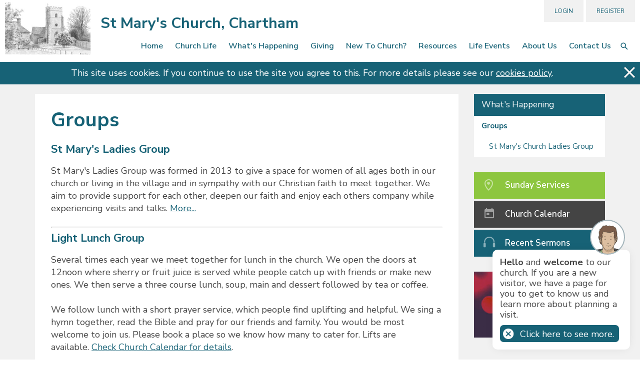

--- FILE ---
content_type: text/html; charset=utf-8
request_url: https://www.stmaryschartham.org/Groups/345476/Groups.aspx
body_size: 50123
content:
<!DOCTYPE html>
<html lang="en">
  <head>
	<title>St Mary's Church, Chartham : Groups</title>
	<meta name="description" content="We are a group of ordinary people who believe that church is a great place to make friends and experience God together. We are a family who believe that church should be a place of love, kindness, forgiveness and coming together as a community. At St. Mary&#39;s we seek to be an active church, praying, listening, working and reaching out in love to God, each other, our community and the wider world. , We hope you can visit us at one of our services. Please feel free to come along and say hello to one of the clergy, churchwardens or other church members." />
<meta name="keywords" content="welcome, church, christian church, christianity, church in chartham, canterbury, church, St. Mary&#39;s, churches in kent, CofE, church of england, st marys, kent, historic church, 14th century, www.stmaryschartham.co.uk," />
<meta name="Group Name" content="Groups" />
<meta name="og:description" content="" property="og:description" />
<meta name="og:image" content="https://www.stmaryschartham.org" property="og:image" />
<meta name="og:title" content="Groups" property="og:title" />
<meta name="twitter:card" content="summary_large_image" property="twitter:card" />
<meta name="twitter:description" content="" property="twitter:description" />
<meta name="twitter:image" content="https://www.stmaryschartham.org" property="twitter:image" />
<meta name="twitter:title" content="Groups" property="twitter:title" />

	<link id="ctl00_ctl00_ctlCanonicalURLLink" rel="canonical" href="https://www.stmaryschartham.org/Groups/345476/Groups.aspx"></link>
	<meta http-equiv="Content-Type" content="text/html;charset=utf-8" />
    <link rel="stylesheet" type="text/css" href="/Common/Styles/base.min.css?SV=V133Q" />
    <link rel="stylesheet" type="text/css" href="/Common/Styles/UserSideGlobalCustom.css?SV=V133Q" />
    
    <link id="ctl00_ctl00_ctlRSSLink" rel="alternate" type="application/rss+xml" href="/publisher/RSS.xml?group=345476"></link>
    <link id="ctl00_ctl00_ctlFaviconLink" rel="shortcut icon" href="/Admin/Images/favicons/favicon.ico"></link>
    
    <script type="text/javascript" src="/Admin/Assets/ThirdParty/jquery/jquery-and-plugins.min.js?SV=V133Q"></script>
    <script type="text/javascript" src="/Common/Scripts/system.min.js?SV=V133Q"></script>    
    <script type="text/javascript" src="https://js.stripe.com/v3/"></script>
    <link href="/Common/ThirdParty/lightbox/css/lightbox.css" rel="stylesheet" type="text/css" media="screen" />
    
      
    <script type="text/javascript">
        var strCIP = '18.116.51.149';
        var strIPCountryInfo = 'US|United States of America';
        $e(document).ready(ClearQSTokens);
    </script>
    <script type="text/javascript" src="/Modules/FrontPage/Search/SearchFunctions.js?SV=V133Q"></script>

	<script>
        function lightOrDark(color) {
            var r, g, b;

            // Check the format of the color, HEX or RGB?
            if (color.match(/^rgb/)) {
                // If HEX --> store the red, green, blue values in separate variables
                color = color.match(/^rgba?\((\d+),\s*(\d+),\s*(\d+)(?:,\s*(\d+(?:\.\d+)?))?\)$/);
                r = color[1];
                g = color[2];
                b = color[3];
            } else {
                // If RGB --> Convert it to HEX: http://gist.github.com/983661
                color = +('0x' + color.slice(1).replace(color.length < 5 && /./g, '$&$&'));
                r = color >> 16;
                g = color >> 8 & 255;
                b = color & 255;
            }

            // HSP equation from http://alienryderflex.com/hsp.html
            var hsp = Math.sqrt(
                0.299 * (r * r) +
                0.587 * (g * g) +
                0.114 * (b * b)
            );

            // Using the HSP value, determine whether the color is light or dark
            if (hsp > 127.5) {
                return 'light';
            } else {
                return 'dark';
            }
        }

        $e(document).ready(function () {
            var $logoLink = $e('a.footer[href="https://hubb.church"], a.footer[href="https://hubb.digital"]');
            if ($logoLink.length === 1) { // Give up if we don't find exactly one valid link
                var $elem = $logoLink;
                var BGC = $elem.css('background-color');
                while (BGC === 'rgba(0, 0, 0, 0)' && !$elem.is('html')) {
                    $elem = $elem.parent();
                    BGC = $elem.css('background-color');
                }
                if (BGC !== 'rgba(0, 0, 0, 0)' && lightOrDark(BGC) === 'dark') {
                    $logoLink.find('img.footer-logo').attr('src', '/Images/Branding/site-by-hubb-church-on-dark.svg');
                }
            }
        });
    </script>

    <style>
        /*Legacy template logo adjustments (Aspire 2020 and earlier)*/
        @media(min-width: 992px) {
            section.slice_Footer_L div.footerbar a.footer,
                section.slice_Footer_D div.footerbar a.footer {
                width: 174px;
                margin: 0;
                position: relative;
                top: -10px; /* re-position Hubb logos as they are smaller */
            }
        }
        @media(max-width: 991px) { /* force footer mobile view */
            section.slice_Footer_L div.footerbar,
                section.slice_Footer_D div.footerbar {
                text-align: center;
            }
            section.slice_Footer_L div.footerbar span#footer_charity,
                section.slice_Footer_D div.footerbar span#footer_charity {
                float: none;
                display: block;
                width: 100%;
                text-align: center;
                margin: 15px 0 0;
            }
        }
    </style>

    <script type="text/javascript" src="https://www.google.com/recaptcha/api.js?onload=RecaptchaOnLoad&render=explicit" defer></script>
    <script type="text/javascript">
        var RecaptchaSiteKey = '6LeBfzYUAAAAAAJ6ScOkC4qf2ULJf_KV4OVQww_-'
    </script>
    <script type="text/javascript" src="/Modules/UserControls/RecaptchaControl/Recaptcha.min.js?SV=V133Q"></script>

        <style type="text/css">
            .form_submission_overlay {padding: 10px;}
            form.form-for-submission {display: none;}
        </style>
        <script type="text/javascript" src="/Publisher/form.js?SV=V133Q"></script>
    
<script type="text/javascript">
var strValidEmailRegex = "^[A-Za-z0-9!#$%&'*+/=?^_`{|}~-]+(\\.[A-Za-z0-9!#$%&'*+/=?^_`{|}~-]+)*\\@[\\w\\-]+(\\.[\\w\\-]+)*\\.[a-zA-Z]{2,}$";
var intMobileGroupID = 0;
function ctl00_ctl00_cphBody_ctl21_SubmitValidForm() { SubmitValidForm('ctl00_ctl00_cphBody_ctl21'); }
</script>

    
    

    
<meta name="viewport" content="width=device-width, initial-scale=1.0, user-scalable=yes">

<link type="text/css" rel="stylesheet" href="/Images/Content/2414/Templates/56328/normalize.css">
<link type="text/css" rel="stylesheet" href="/Images/Content/2414/Templates/56328/font-icons.css">
<link type="text/css" rel="stylesheet" href="/Images/Content/2928/Templates/59116/css/style.css">
<link type="text/css" rel="stylesheet" href="/Images/Content/2414/Templates/56328/ContentPage.css">
<link type="text/css" rel="stylesheet" href="/Images/Content/2928/Templates/59116/css/styleOverRide.css">
<link type="text/css" rel="stylesheet" href="/Images/Content/2414/Templates/56328/LastResort.css">

<script src="/Images/Content/2414/Templates/47287/slicknav.js"></script>
<script defer src="/Images/Content/2928/Templates/59116/js/script.js"></script>
<script defer src="/Images/Content/2928/Templates/59116/js/SeekerBox.js"></script>
<script defer src="/Images/Content/2414/Templates/56328/ContentPage.js"></script>
<script defer src="/Images/Content/2414/Templates/56328/LastResort.js"></script>

    
  </head>
  <body id="ctl00_ctl00_ctlBody" class="guest_user">
      
     
    <form name="frm1" method="post" id="frm1">
<div class="aspNetHidden">
<input type="hidden" name="__EVENTTARGET" id="__EVENTTARGET" value="" />
<input type="hidden" name="__EVENTARGUMENT" id="__EVENTARGUMENT" value="" />
<input type="hidden" name="__VIEWSTATE" id="__VIEWSTATE" value="B3cfiFaSaAB44B6xqgscbmz+72n/ar1iJCGH0dut0o6b+wLilhf60icw5V/Vmi5w9f/j38ASLf4ewqVm79LUHCLlw2lv7k4JC0ZjzwgS0UbxZgBcYrr9HXDNonnPaMwRKMmaI/0cknyYYbm3zX3sNrgoisXuHjC/+04DFuPI5dW2UJL4uB9Wzn2K6I5PnFjF2Ecy6g/KVIfIBhPrgrpKg0p5zeMhn0aDtK259KP5KdqNXGrd/Qu/UHiP4zxGnfa9tNQb3Gyj6CCQ/PuHRK1ikQtL/T5Tw3X+/ydWlWkqmB9pdFH7Rr/wK0qkXoOjv31cBMAB+Hnt74+F03SqW7ls7PrQ9ThhLx27EkYU+ZsYB2mPlSVaJP8cxKQxfpiHDqfErSppGrv5//ZQiJjQpN+a8nYZNTVt2m1OPpk2NhcJj012cMVbCQB63il9hiDrfRvTIG+fJ6qolzkwqSduczbPSYuX6lC99sS2Xa+2IcW5z/RJhYuKKWgmNEVK6DKOzIn1MAkp/8++gB5DiAR2agev1+Fc17fryKwivjo2LykSI2GMThFEBiMVHmS3FmphOMvzi6kDLs9a5HL9LVRWZUNehC9KPNGy9cgr3bsEUN+YIStMG+92WPC2Bi6T3lsba/iKC24N7EG49pv9gQNNMDirM5iBTki9JmfBdYEOQ1QO04If2jibCFGmGbXkrZ8B3SUg9ztvD4TfoPBsR7LGe9gYxfXuRFjXoX1MfNL//6rh5OKV1crbOfbV8ux68mR6AU03FODyhAGo91sSq4MgctQ4Ba4rtBnnKZFkHLj9D4+77J1YusLl44jKF4NjRtPSf/LuIwO76mB53Xq8QPUF5mH/Jn8j67DCpHPNWCzdiW9fxgxp3gzqHnBas67G2eApzBKirjZkwot/94HVlt2aCmGSd7GMR0vTgCFcToWnCLrG25gceky3KQ+FTgCo30URP/EY2qqrP4CFuCLO9raoG5jc9jJvfbPvz9wa64ZWcX3nX7A59rTEWNEkNpEiAIUzlHrPzBlZayi47vy8femcOhw4hnPzxP5mVFXi+tOE1Q2aM2hhYjlETVNyGcN/u9OeRdezfy3flHBd3CqhvMY6TE8z+K0IbtQBj8Syev0g6H9IEAuaiduhnq3HPyb7fr4sOnNR/NKt4PMZCkSW92ktvc9tnaILcu1FaaeuTdWd+ADVyJtJEb9aQ534ox7Ogn2FwHWPwrdymJu/a76c2ZQTp7IvG2gBu+FsSVMlny647pCjxFTGZYR5Y74t9WkzSzGiboppi9/7CqWcNWZnz8cYSZO82fl+UsF1A50+OBL1Shk+sHLfNd+3O5gJLa/ha1mqycYyTW1K4rYse9AoawiA50n+P9IwQvaTax5XjVCSZIiLYlSKmjUTFCsCZsEnZjV30plYQ6/cQHQv5qEmq/Ry4Rfjq9owFiWIUZnk87DftOxGSArW10qEp4nprHVd7DZTk+y6+gsdutshcze+SrZ8/FoszvDari31NWcRlROxuIlk40lwCA2Bz7RAWPD3AO5mGkQCOtVmvbQsDOelDs7QuY4oRXHWo+Cqar9cvEFKu3skaDq1sRJCLmgrFeAwjZVDt3mpWY1RpDfAy4NRafSADwkDwvmxgAe+dNBqNzuuuZOPizoh9Ej2xgP2/Zl/5zwjAGOJ9n7KDnBY8DPRyAW0TklKa4w4cRPijh4+sxRs7Tj+PiM=" />
</div>

<script type="text/javascript">
//<![CDATA[
var theForm = document.forms['frm1'];
if (!theForm) {
    theForm = document.frm1;
}
function __doPostBack(eventTarget, eventArgument) {
    if (!theForm.onsubmit || (theForm.onsubmit() != false)) {
        theForm.__EVENTTARGET.value = eventTarget;
        theForm.__EVENTARGUMENT.value = eventArgument;
        theForm.submit();
    }
}
//]]>
</script>


<script src="/WebResource.axd?d=pynGkmcFUV13He1Qd6_TZO5cYCDebcQUBwJEEQ4_AVcKoZuRgDIiVmQoQo1Lzqxj18HsSU7Ef9JpDOnM4_VeLQ2&amp;t=638901572248157332" type="text/javascript"></script>


<script src="/ScriptResource.axd?d=NJmAwtEo3Ipnlaxl6CMhvi_z5lMvC-Z7bO7po7ORdixR6xSd7xTr6Yo50D_NFDXLbYwInO0d1fbnF_tzTP9hivksovzAwTURGUkQhXomvPfmbZUHOEcPuOUw8IoF26FcUxTtqjx6HWJKv17HJ2St0W8fWm2PmcqDWTfU34Ve0Qw1&amp;t=5c0e0825" type="text/javascript"></script>
<script src="/ScriptResource.axd?d=dwY9oWetJoJoVpgL6Zq8OEiag3g6Wm5mfPED5NFzHxteHMQO836qx4Rg8lZrzMDDOWYerVTitX9NcCEoZamvWdXI8nAoL6FFW1FSTXMoMEUZN1kx7cJ3WVx1DXbfY9uDjKOtEgKLFT8LCWGNB5qaXEHKH-S_LwJi8C4SmNsWKZM1&amp;t=5c0e0825" type="text/javascript"></script>
<script type="text/javascript">
//<![CDATA[
var PageMethods = function() {
PageMethods.initializeBase(this);
this._timeout = 0;
this._userContext = null;
this._succeeded = null;
this._failed = null;
}
PageMethods.prototype = {
_get_path:function() {
 var p = this.get_path();
 if (p) return p;
 else return PageMethods._staticInstance.get_path();},
SetTreeTaskFilter:function(strFilter,succeededCallback, failedCallback, userContext) {
return this._invoke(this._get_path(), 'SetTreeTaskFilter',false,{strFilter:strFilter},succeededCallback,failedCallback,userContext); },
SetTreeGroupTypeFilter:function(strFilter,succeededCallback, failedCallback, userContext) {
return this._invoke(this._get_path(), 'SetTreeGroupTypeFilter',false,{strFilter:strFilter},succeededCallback,failedCallback,userContext); },
SetTreeTaskPrune:function(strVal,succeededCallback, failedCallback, userContext) {
return this._invoke(this._get_path(), 'SetTreeTaskPrune',false,{strVal:strVal},succeededCallback,failedCallback,userContext); },
SetTreeExpandOptions:function(strVal,succeededCallback, failedCallback, userContext) {
return this._invoke(this._get_path(), 'SetTreeExpandOptions',false,{strVal:strVal},succeededCallback,failedCallback,userContext); }}
PageMethods.registerClass('PageMethods',Sys.Net.WebServiceProxy);
PageMethods._staticInstance = new PageMethods();
PageMethods.set_path = function(value) { PageMethods._staticInstance.set_path(value); }
PageMethods.get_path = function() { return PageMethods._staticInstance.get_path(); }
PageMethods.set_timeout = function(value) { PageMethods._staticInstance.set_timeout(value); }
PageMethods.get_timeout = function() { return PageMethods._staticInstance.get_timeout(); }
PageMethods.set_defaultUserContext = function(value) { PageMethods._staticInstance.set_defaultUserContext(value); }
PageMethods.get_defaultUserContext = function() { return PageMethods._staticInstance.get_defaultUserContext(); }
PageMethods.set_defaultSucceededCallback = function(value) { PageMethods._staticInstance.set_defaultSucceededCallback(value); }
PageMethods.get_defaultSucceededCallback = function() { return PageMethods._staticInstance.get_defaultSucceededCallback(); }
PageMethods.set_defaultFailedCallback = function(value) { PageMethods._staticInstance.set_defaultFailedCallback(value); }
PageMethods.get_defaultFailedCallback = function() { return PageMethods._staticInstance.get_defaultFailedCallback(); }
PageMethods.set_enableJsonp = function(value) { PageMethods._staticInstance.set_enableJsonp(value); }
PageMethods.get_enableJsonp = function() { return PageMethods._staticInstance.get_enableJsonp(); }
PageMethods.set_jsonpCallbackParameter = function(value) { PageMethods._staticInstance.set_jsonpCallbackParameter(value); }
PageMethods.get_jsonpCallbackParameter = function() { return PageMethods._staticInstance.get_jsonpCallbackParameter(); }
PageMethods.set_path("Group.aspx");
PageMethods.SetTreeTaskFilter= function(strFilter,onSuccess,onFailed,userContext) {PageMethods._staticInstance.SetTreeTaskFilter(strFilter,onSuccess,onFailed,userContext); }
PageMethods.SetTreeGroupTypeFilter= function(strFilter,onSuccess,onFailed,userContext) {PageMethods._staticInstance.SetTreeGroupTypeFilter(strFilter,onSuccess,onFailed,userContext); }
PageMethods.SetTreeTaskPrune= function(strVal,onSuccess,onFailed,userContext) {PageMethods._staticInstance.SetTreeTaskPrune(strVal,onSuccess,onFailed,userContext); }
PageMethods.SetTreeExpandOptions= function(strVal,onSuccess,onFailed,userContext) {PageMethods._staticInstance.SetTreeExpandOptions(strVal,onSuccess,onFailed,userContext); }
//]]>
</script>

<div class="aspNetHidden">

	<input type="hidden" name="__VIEWSTATEGENERATOR" id="__VIEWSTATEGENERATOR" value="45009DC1" />
	<input type="hidden" name="__SCROLLPOSITIONX" id="__SCROLLPOSITIONX" value="0" />
	<input type="hidden" name="__SCROLLPOSITIONY" id="__SCROLLPOSITIONY" value="0" />
</div>
        <script type="text/javascript">
//<![CDATA[
Sys.WebForms.PageRequestManager._initialize('ctl00$ctl00$cphBody$ScriptManager1', 'frm1', [], [], [], 90, 'ctl00$ctl00');
//]]>
</script>

        <header>
	<div class="search-overlay">
		<h1>
			Search</h1>

		<div class="SearchText">
			Type your text, and hit enter to search:</div>

		<div class="SearchWrapper">
			<a class="search-close"><!-- --></a>
			<div>

            

            <div class="search_div" onkeydown="if(event.keyCode==13){document.getElementById('ctl00_ctl00_cphBody_ctl00_searchSiteGo').click();return false}else{return true}">
                <input type="text" id="ctl00_ctl00_cphBody_ctl00_searchSite" name="searchSite" size="22" value="Search the Site" onBlur="if(this.value==''){this.value='Search the Site';}" onFocus="if(this.value=='Search the Site'){this.value='';}" class="text" />
            </div>

            <input type="button" id="ctl00_ctl00_cphBody_ctl00_searchSiteGo" value="Go" class="button" onclick="doSiteSearch(this.id,'Search the Site',false,null,null);">

            </div>
		</div>
	</div>

	<div class="MobileMenuMask">
		<!-- --></div>

	<section class="slice_Header_L">
		<div class="SlickNav_Wrapper">
			<!-- --></div>

		<div class="top-link-wrapper">
			<a class="top-link button MyArea" href="/MyArea/Introduction.aspx">My Area</a> <a class="top-link button Login" href="/User/login.aspx">LOGIN</a><a class="top-link button Bookings Gold" href="/User/Registration.aspx">REGISTER</a>
			<div class="search-form">

            

            <div class="search_div" onkeydown="if(event.keyCode==13){document.getElementById('ctl00_ctl00_cphBody_ctl01_searchSiteGo').click();return false}else{return true}">
                <input type="text" id="ctl00_ctl00_cphBody_ctl01_searchSite" name="searchSite" size="22" value="SEARCH" onBlur="if(this.value==''){this.value='SEARCH';}" onFocus="if(this.value=='SEARCH'){this.value='';}" class="text" />
            </div>

            <input type="button" id="ctl00_ctl00_cphBody_ctl01_searchSiteGo" value="Go" class="button" onclick="doSiteSearch(this.id,'SEARCH',false,null,null);">

            </div>
		</div>
		<div class="nav-menu">
<ul class="root_menu"><li class="menu_item menu_item_level_1 has_sub_menu"><a class="menu_link" href="/Groups/345452/St_Marys_Church.aspx">Home</a><ul class="sub_menu sub_menu_level_1"><li class="menu_item menu_item_level_2"><a class="menu_link" href="/Groups/345452/St_Marys_Church.aspx">Homepage</a></li></ul></li><li class="menu_item menu_item_level_1 has_sub_menu"><a class="menu_link" href="/Groups/345480/Church_Life.aspx">Church Life</a><ul class="sub_menu sub_menu_level_1"><li class="menu_item menu_item_level_2"><a class="menu_link" href="/Groups/345480/Church_Life.aspx">Church Life</a></li><li class="menu_item menu_item_level_2"><a class="menu_link" href="/Groups/345461/Church_Services.aspx">Church Services</a></li><li class="menu_item menu_item_level_2"><a class="menu_link" href="/Groups/365182/THIS_SUNDAY.aspx">THIS SUNDAY</a></li><li class="menu_item menu_item_level_2"><a class="menu_link" href="/Groups/369354/Weekly_Notice_Sheet.aspx">Weekly Notice Sheet</a></li><li class="menu_item menu_item_level_2"><a class="menu_link" href="/Groups/360377/Quick_links_to.aspx">Quick links to services and meetings</a></li><li class="menu_item menu_item_level_2"><a class="menu_link" href="/Groups/345463/Children_Families_Young.aspx">Children - Families - Young People</a></li><li class="menu_item menu_item_level_2"><a class="menu_link" href="/Groups/345470/Latest_Articles.aspx">Latest Articles</a></li><li class="menu_item menu_item_level_2"><a class="menu_link" href="/Groups/371338/Gallery.aspx">Gallery</a></li></ul></li><li class="menu_item menu_item_level_1 has_sub_menu"><a class="menu_link" href="/Groups/345456/Whats_happening.aspx">What&#39;s happening</a><ul class="sub_menu sub_menu_level_1"><li class="menu_item menu_item_level_2"><a class="menu_link" href="/Groups/345456/Whats_happening.aspx">What&#39;s happening</a></li><li class="menu_item menu_item_level_2"><a class="menu_link" href="/Groups/345466/Church_Calendar.aspx">Church Calendar </a></li><li class="menu_item menu_item_level_2"><a class="menu_link" href="/Groups/433572/EcoChurch.aspx">EcoChurch</a></li><li class="menu_item menu_item_level_2"><a class="menu_link" href="/Groups/369355/Events_Posters.aspx">Events - Posters</a></li><li class="menu_item menu_item_level_2"><a class="menu_link" href="/Groups/351611/Chartham_Parish_Magazine.aspx">Chartham Parish Magazine</a></li><li class="menu_item menu_item_level_2"><a class="menu_link" href="/Groups/345476/Groups.aspx">Groups</a></li><li class="menu_item menu_item_level_2"><a class="menu_link" href="/Groups/351446/Mission_and_Outreach.aspx">Mission and Outreach</a></li><li class="menu_item menu_item_level_2"><a class="menu_link" href="/Groups/345472/Join_a_Team.aspx">Join a Team</a></li></ul></li><li class="menu_item menu_item_level_1 has_sub_menu"><a class="menu_link" href="/Groups/345978/Giving.aspx">Giving</a><ul class="sub_menu sub_menu_level_1"><li class="menu_item menu_item_level_2"><a class="menu_link" href="/Groups/345978/Giving.aspx">Giving</a></li><li class="menu_item menu_item_level_2"><a class="menu_link" href="/Groups/416643/Your_Giving.aspx">Your Giving</a></li><li class="menu_item menu_item_level_2"><a class="menu_link" href="/Groups/416642/Legacy_Giving.aspx">Legacy Giving</a></li></ul></li><li class="menu_item menu_item_level_1 has_sub_menu"><a class="menu_link" href="/Groups/345455/New_to_Church.aspx">New to Church?</a><ul class="sub_menu sub_menu_level_1"><li class="menu_item menu_item_level_2"><a class="menu_link" href="/Groups/345455/New_to_Church.aspx">New to Church?</a></li></ul></li><li class="menu_item menu_item_level_1 has_sub_menu"><a class="menu_link" href="/Groups/345457/Resources.aspx">Resources</a><ul class="sub_menu sub_menu_level_1"><li class="menu_item menu_item_level_2"><a class="menu_link" href="/Groups/345457/Resources.aspx">Resources</a></li><li class="menu_item menu_item_level_2"><a class="menu_link" href="/Groups/351447/Need_Help_or.aspx">Need Help? or advice</a></li><li class="menu_item menu_item_level_2"><a class="menu_link" href="/Groups/345477/Sermons.aspx">Sermons</a></li><li class="menu_item menu_item_level_2"><a class="menu_link" href="/Groups/345485/Safeguarding.aspx">Safeguarding</a></li><li class="menu_item menu_item_level_2"><a class="menu_link" href="/Groups/345467/Online_Bible.aspx">Online Bible </a></li><li class="menu_item menu_item_level_2"><a class="menu_link" href="/Groups/378076/Service_Sheets.aspx">Service Sheets</a></li><li class="menu_item menu_item_level_2"><a class="menu_link" href="/Groups/405716/House_Home_Group.aspx">House/Home Group resources</a></li></ul></li><li class="menu_item menu_item_level_1 has_sub_menu"><a class="menu_link" href="/Groups/345892/Life_Events.aspx">Life Events</a><ul class="sub_menu sub_menu_level_1"><li class="menu_item menu_item_level_2"><a class="menu_link" href="/Groups/345892/Life_Events.aspx">Life Events</a></li><li class="menu_item menu_item_level_2"><a class="menu_link" href="/Groups/345893/Weddings.aspx">Weddings</a></li><li class="menu_item menu_item_level_2"><a class="menu_link" href="/Groups/345894/Funerals.aspx">Funerals</a></li><li class="menu_item menu_item_level_2"><a class="menu_link" href="/Groups/345895/Christening_and_Baptism.aspx">Christening and Baptism</a></li></ul></li><li class="menu_item menu_item_level_1 has_sub_menu"><a class="menu_link" href="/Groups/345454/About_Us.aspx">About Us</a><ul class="sub_menu sub_menu_level_1"><li class="menu_item menu_item_level_2"><a class="menu_link" href="/Groups/345454/About_Us.aspx">About Us</a></li><li class="menu_item menu_item_level_2"><a class="menu_link" href="/Groups/345460/Meet_our_teams.aspx">Meet our teams/PCC</a></li><li class="menu_item menu_item_level_2"><a class="menu_link" href="/Groups/345459/Our_Mission_and.aspx">Our Mission and Faith</a></li><li class="menu_item menu_item_level_2"><a class="menu_link" href="/Groups/346671/The_Church_Building.aspx">The Church Building</a></li><li class="menu_item menu_item_level_2"><a class="menu_link" href="/Groups/345503/Safeguarding.aspx">Safeguarding</a></li></ul></li><li class="menu_item menu_item_level_1 has_sub_menu"><a class="menu_link" href="/Groups/345458/Contact_Us.aspx">Contact Us</a><ul class="sub_menu sub_menu_level_1"><li class="menu_item menu_item_level_2"><a class="menu_link" href="/Groups/345458/Contact_Us.aspx">Contact Us</a></li></ul></li></ul>
</div>
		<div class="logo-container">
			<span class="logo-icon">
<a id="ctl00_ctl00_cphBody_ctl03_hlSiteLogo" href="/"><img src="/Images/Content/2928/1151071.jpg" alt="St Mary&#39;s Church, Chartham" /></a></span>
			<span class="logo-name">
<a id="ctl00_ctl00_cphBody_ctl04_hlName" href="/">St Mary's Church, Chartham</a></span>
		</div>
		<div class="slice_Cookies">
    <script type="text/javascript" src="/Common/Custom/Cookies.js"></script>
    <script type="text/javascript">
        function ctl00_ctl00_cphBody_ctl05_Dismiss() {
            var div = $e('#ctl00_ctl00_cphBody_ctl05_divCookies');
            div.hide();
            
                div.parent().hide();
            
            
            Set_Cookie('CookiesNotificationSeen_', 'yes', 1825, '/', document.location.host, '');
        }
    </script>
    <div id="ctl00_ctl00_cphBody_ctl05_divCookies">
        <img src="/Admin/Images/smallclose.gif" alt="Close" style="float: right; cursor:pointer;" onclick="ctl00_ctl00_cphBody_ctl05_Dismiss()"/>
        This site uses cookies. If you continue to use the site you agree to this. For more details please see our <a href="/User/CookiesPolicy.aspx">cookies policy</a>.
    </div>

</div>
	</section>
</header>

<section class="slice_content_page">
	<div class="container">
		<div class="main-content">






<div class="ArticleBody">

    <h1>
	<span>Groups</span></h1>

<h3>
	<br />
	<strong>St Mary&#39;s Ladies Group</strong></h3>

<p>
	<span style="color: rgb(68, 68, 68); font-family: &quot;Nunito Sans&quot;, sans-serif; font-size: 18px; background-color: rgb(255, 255, 255);">St Mary&#39;s Ladies Group was formed in 2013 to give a space for women of all ages both in our church or living in the village and in sympathy with our Christian faith to meet together. We aim to provide support for each other, deepen our faith and enjoy each others company while experiencing visits and talks. <a href="/Articles/587092/_St_Marys.aspx">More...</a></span></p>

<hr />
<h3>
	<strong>Light Lunch Group</strong></h3>

<p>
	Several times each year we meet together for lunch in the church. We open the doors at 12noon where sherry or fruit juice is served while people catch up with friends or make new ones. We then serve a three course lunch, soup, main and dessert followed by tea or coffee.<br />
	<br />
	We follow lunch with a short prayer service, which people find uplifting and helpful. We sing a hymn together, read the Bible and pray for our friends and family. You would be most welcome to join us. Please book a place so we know how many to cater for. Lifts are available.&nbsp;<u><a href="/Articles/580747/Calendar.aspx" style="box-sizing: border-box; background-color: rgb(255, 255, 255); -webkit-tap-highlight-color: transparent; color: rgb(23, 98, 118); transition: all 500ms ease 0s; text-decoration-line: none; cursor: pointer; font-family: &quot;Nunito Sans&quot;, sans-serif; font-size: 18px;">Check Church Calendar for details</a></u><span style="color: rgb(68, 68, 68); font-family: &quot;Nunito Sans&quot;, sans-serif; font-size: 18px; background-color: rgb(255, 255, 255);">.&nbsp;</span></p>

<hr />
<h3>
	<strong>St. Mary&#39;s Choir</strong></h3>

<p>
	Our choir has had a busy year, leading the musical side of St. Mary&rsquo;s worship. We have been asked to sing at&nbsp; weddings and have been honored to be part of many very special funerals, including important members of our church family. We have been working on recruitment and have been pleased to welcome some new singers, including some younger members.<br />
	<br />
	Choirs Practice is on most Tuesday evenings in the Church @ 7pm.&nbsp; <a href="/Articles/580747/Calendar.aspx">Check Church Calendar for details</a>.&nbsp;</p>

<p>
	Contact Emily&nbsp;<a href="javascript:void(0);" onclick="location.href='mailto:'+String.fromCharCode(101,109,105,108,121,64,114,101,110,115,104,97,119,107,105,100,100,46,99,111,109)">emily@renshawkidd.com</a></p>

<hr />
<h3>
	<strong><span style="color: rgb(23, 98, 118); font-size: 22px; font-weight: 600;">St Mary&rsquo;s Church &ndash; Bell Ringers Chartham</span></strong></h3>
<br />
Ringing practice is on most Friday evenings from 7.30pm to 9.00pm - visitors are most welcome. Anyone who is interested in taking up this enjoyable past time, please contact us, we will be pleased to &lsquo;show you the ropes&rsquo; !&nbsp;<br />
<br />
<a href="/Articles/580747/Calendar.aspx" style="box-sizing: border-box; background-color: rgb(255, 255, 255); -webkit-tap-highlight-color: transparent; color: rgb(23, 98, 118); transition: all 500ms ease 0s; text-decoration-line: none; cursor: pointer; font-family: &quot;Nunito Sans&quot;, sans-serif; font-size: 18px;">Check Church Calendar for details</a><span style="color: rgb(68, 68, 68); font-family: &quot;Nunito Sans&quot;, sans-serif; font-size: 18px; background-color: rgb(255, 255, 255);">.&nbsp;</span><br />
<br />
Contact: <a href="javascript:void(0);" onclick="location.href='mailto:'+String.fromCharCode(98,101,108,108,114,105,110,103,105,110,103,64,115,116,109,97,114,121,115,99,104,97,114,116,104,97,109,46,111,114,103)">bellringing@stmaryschartham.org</a>

<hr />
<h3>
	<strong>Flower Arrangers</strong></h3>

<p>
	We continue with our faithful group of 6 who derive pleasure from creative use of flowers to add to the beauty of this church. We&rsquo;ve also arranged flowers for weddings if asked and were planning the Flower Festival in August 2020 with a theme, &ldquo;Pilgrims&ndash;Travelling Light&rdquo;, initiated by this year being the 400th anniversary of the Mayflower - This is now postponed until August 2021. If anyone would like to be involved in, or even take up, flower arranging, please let me know. The creation of something beautiful brings each person joy and relaxation and so is worth considering.<br />
	<br />
	<span style="color: rgb(68, 68, 68); font-family: &quot;Nunito Sans&quot;, sans-serif; font-size: 18px; background-color: rgb(255, 255, 255);">Contact </span>Dee Hickman.</p>

<hr />
<h3>
	An important part of our life at St. Mary&#39;s is meeting regularly to study the Bible and pray together. We have several groups that meet in people&#39;s homes around the parish, fortnightly, or weekly. If you would like to know more, please contact us.</h3>

<hr />
<h3>
	<br />
	<strong>Shalmsford Street Home Group</strong></h3>

<p>
	We average ten members of the St Mary&rsquo;s congregation who meet fortnightly in the evening from half past seven for fellowship and to study the bible in our home group. Our ethos is to support each other with studies led consecutively by each member, confident that what is said remains within the group, and understanding that a home group, being dynamic, will change and expand to develop more Home Groups within our church community.<br />
	<br />
	We begin our home group with a short catch-up chat over cups of tea and coffee, and start our study with prayer. We are then led by one of our members in a study, and conclude with our prayer diary covering matters of importance to each of us, our church and world events that are impacting our families, our personal lives, and our wider communities.</p>

<p>
	Our study has most recently been based on John Pritchard&rsquo;s &ldquo;Twenty Questions Jesus asked and how they speak to us today&rdquo;, and for the last chapter we also used a link to <a href="https://www.24-7prayer.com/resource/lectio-365/" style="background-color: rgb(255, 255, 255);">Lectio365</a>* to listen to the evening prayer. We are using Chapter 1 of the book Stations of the Resurrection: Encounters with the Risen Christ by Guli Francis-Dehqani and Malcolm Guite with our next meeting on the&nbsp; 25th June, when Colin and Florence will lead, and when we will also decide whether we wish to continue with the book, or try something different.</p>

<p>
	We invite anyone interested to join us, without commitment, to sample our home group.<br />
	<br />
	Simon Hickman (Mobile 07703843245)</p>

<p>
	<em>*&nbsp; <a href="https://www.24-7prayer.com/resource/lectio-365/">Lectio 365</a>&nbsp; is an app that supports one to pray the Bible by meditating on the scriptures and asking God to speak through them.</em><br />
	<br />
	<a href="/Articles/669113/House_Home_Group.aspx" style="box-sizing: border-box; -webkit-tap-highlight-color: transparent; color: rgb(23, 98, 118); transition: all 500ms ease 0s; text-decoration-line: none; cursor: pointer; font-family: &quot;Nunito Sans&quot;, sans-serif; font-size: 18px;">Home Group Resources</a></p>

<hr />
<p>
	<strong style="color: rgb(23, 98, 118); font-size: 22px;"><span style="color:#008080;">Wednesday evening home group</span></strong></p>

<p>
	<span style="box-sizing: border-box; color: rgb(68, 68, 68); font-family: &quot;Nunito Sans&quot;, sans-serif; font-size: 18px; background-color: rgb(255, 255, 255);">We meet in Robin &amp; Bronny&#39;s home in Chartham, on The Green, from 7pm until about 9pm.&nbsp;</span><span style="box-sizing: border-box; color: rgb(68, 68, 68); font-family: &quot;Nunito Sans&quot;, sans-serif; font-size: 18px; background-color: rgb(255, 255, 255);">Our group is an opportunity to develop friendships, deepen our fellowship, and to support and enourage each other in our Christian journey. We pray together and share our news.&nbsp; We take time to discover more about the Bible, about Jesus, God, and the Holy Spirit.&nbsp;Finally we consider what this means for us in how we live lives in today&#39;s world.</span><br style="box-sizing: border-box; color: rgb(68, 68, 68); font-family: &quot;Nunito Sans&quot;, sans-serif; font-size: 18px;" />
	<br style="box-sizing: border-box; color: rgb(68, 68, 68); font-family: &quot;Nunito Sans&quot;, sans-serif; font-size: 18px;" />
	<span style="box-sizing: border-box; color: rgb(68, 68, 68); font-family: &quot;Nunito Sans&quot;, sans-serif; font-size: 18px; background-color: rgb(255, 255, 255);">If this&nbsp;</span><em style="box-sizing: border-box; color: rgb(68, 68, 68); font-family: &quot;Nunito Sans&quot;, sans-serif; font-size: 18px;">&quot;sounds like you&quot;</em><span style="box-sizing: border-box; color: rgb(68, 68, 68); font-family: &quot;Nunito Sans&quot;, sans-serif; font-size: 18px; background-color: rgb(255, 255, 255);">, then you might like to come to see if our group could be right for you.<br style="box-sizing: border-box;" />
	<br style="box-sizing: border-box;" />
	Just contact Robin or Bronny and we&#39;ll be happy to talk about what we do, and you could come along one evening to see what you think.</span><br />
	<br />
	Contact: <u><strong><span style="color:#0000FF;">Robin &amp; Bronny Slowe</span></strong><span style="color:#0000FF;">&nbsp;</span></u>&nbsp;&nbsp;</p>
<a href="/Articles/669113/House_Home_Group.aspx">Home Group Resources</a>

<p>
	&nbsp;</p>
<style type="text/css">
div.static_divs>div>div:not([id$='_map_divMap'])>div {
    position: static !important;
}</style>


    

    

    

</div>


<div class="ArticleRotaSignupLink">
</div>


</div>
		
		<aside class="sidebar">
			<nav>
				<table class="group-nav" border="0" width="100%" cellspacing="0" cellpadding="0"><tr><td style="padding:0px 0px 0px 0px"><table class="boxout_header_type_GroupNavigation_ascx boxout_header" width="100%" border="0" cellspacing="0" cellpadding="0"><tr><td class="boxout_header_left">&#160;</td><td class="boxout_header_middle"><a href="/Groups/345456/Whats_happening.aspx">What's happening</a></td><td class="boxout_header_right">&#160;</td></tr></table><table cellpadding="5" cellspacing="0" class="boxout_contents_type_GroupNavigation_ascx boxout_contents" style=" width: 100%;"><tr><td>
<div><div class="group_nav_selected"><a href="/Groups/345476/Groups.aspx">Groups</a><div class="group_nav_child"><a href="/Groups/349744/St_Marys_Church.aspx">St Mary's Church Ladies Group</a></div></div></div>

</td></tr></table></td></tr></table>
			</nav>
			<div class="sidebar_buttons"><a class="button1" href="/Groups/345461/Church_Services.aspx">Sunday Services</a> <a class="button2" href="/calendar/month.aspx">Church Calendar</a> <a class="button3" href="/media/allmedia.aspx">Recent Sermons</a>
</div>
			<div class="ContentPageImage">
<div class="hubb-image-module" style="text-align:center;">
    <a href="/Group/Group.aspx?ID=345472" target="_self"><img src="/Images/Content/2928/1032449.jpg" alt="Get-Involved-advert" border="0" /></a>
    
</div></div>
			
			
		</aside>
	</div>
</section>

<footer>
	<section class="slice_FooterTop_L">
		<div class="container">
			<div class="FooterSafeGuarding">






<div class="ArticleBody">

    <h1>
	Safeguarding</h1>

<p>
	We are committed to Safeguarding Children, Young People, Victims of Domestic Abuse and Vulnerable Adults. Details of our safeguarding policy can be found <a href="/groups/345485/safeguarding.aspx"><u>here</u></a>.</p>

<h6>
	<em><strong><span style="color: rgb(68, 68, 68); font-family: &quot;Nunito Sans&quot;, sans-serif; font-size: 18px; background-color: rgb(255, 255, 255);">For any changes, additions or suggestions for the website please email&nbsp;</span><a href="javascript:void(0);" onclick="location.href='mailto:'+String.fromCharCode(116,105,109,64,116,105,109,107,105,100,100,46,99,111,109)" style="box-sizing: border-box; background-color: rgb(255, 255, 255); -webkit-tap-highlight-color: transparent; color: rgb(23, 98, 118); transition: all 500ms ease 0s; cursor: pointer; font-family: &quot;Nunito Sans&quot;, sans-serif; font-size: 18px;">tim@timkidd.com</a></strong></em></h6>


    

    

    

</div>


<div class="ArticleRotaSignupLink">
</div>


</div>
			<div class="LogoWrapper">

<ul id="ctl00_ctl00_cphBody_ctl14_gallery_ul" class="gallery_ul">
    
		    <li class="gallery_li">
                <img src="/Images/Content/2928/1032473.png" alt="" title=""/>
		    </li>
	    
</ul></div>
			<div class="footer-column footer-column-1">






<div class="ArticleBody">

    <a class="footer_icon_block facebook" href="https://www.facebook.com/StMarysChurchChartham/" target="_blank"><i class="icomoon-icon-facebook">&thinsp;</i> </a> <a class="footer_icon_block twitter" href="https://www.twitter.com/#" target="_blank"> <i class="icomoon-icon-twitter">&thinsp;</i> </a> <a class="footer_icon_block vimeo" href="https://www.vimeo.com/#" target="_blank"> <i class="icomoon-icon-vimeo">&thinsp;</i> </a> <a class="footer_icon_block youtube" href="https://www.youtube.com/channel/UCzTmV3Z33zQIeYcyxZ72t6g" target="_blank"> <i class="icomoon-icon-youtube">&thinsp;</i> </a> <a class="footer_icon_block instagram" href="https://www.instagram.com/#" target="_blank"> <i class="icomoon-icon-instagram">&thinsp;</i> </a>

    

    

    

</div>


<div class="ArticleRotaSignupLink">
</div>


</div>
			<span class="footer-column footer-column-2">PCC of St Mary's Church, Chartham, The Rectory, The Green, Chartham, Canterbury, Kent, CT4 7JW
</span>
			<div class="footer-column footer-column-3">
				<div class="EmailWrapper">
					Email:&nbsp;
					<span><a id="ctl00_ctl00_cphBody_ctl17_hlSiteEmail" href="mailto:hello@stmaryschartham.org">hello@stmaryschartham.org</a>
</span>
				</div>
			</div>
		</div>
	</section>

	<section class="slice_Footer_L">
		<div class="container">
			<div class="footerbar">


<a class="footer" href="https://hubb.church" target="_blank" style="background-image:none; text-indent: 0; filter: none;"><img class="footer-logo" src="/Images/Branding/site-by-hubb-church-on-light.svg" alt="a hubb.church site" style="width: 175px; max-width: initial; padding-top: 10px;" /></a><a id="footer_mobile" href="/Mobile/default.aspx?home=yes" title="High Accessibility Version" onmouseover="window.status='High Accessibility Version';return true;" onmouseout="window.status = '';">Low Graphics</a><a id="footer_copyright" href="/User/Copyright.aspx" title="Copyright Statement" onmouseover="window.status='Copyright Statement';return true;" onmouseOut="window.status='';">Copyright</a><a id="footer_tc" href="/User/TermsAndConditions.aspx" title="Terms and Conditions" onmouseover="window.status='Terms and Conditions';return true;" onmouseout="window.status='';">T&amp;Cs</a><a id="footer_privacy" href="/User/PrivacyPolicy.aspx" title="Privacy Policy" onmouseover="window.status='Privacy Policy';return true;" onmouseout="window.status='';">Privacy</a><a id="footer_help" href="/User/Help.aspx" title="Help with using this site" onmouseover="window.status='Help with using this site';return true;" onmouseout="window.status='';">Help</a><span id="footer_charity">Registered Charity HMRC Charities Reference: ZD01867</span>
</div>
		</div>
	</section>
</footer>
<div class="HiddenStatusBar HideElement">


<div class="statusbar">
    <a href="/User/Login.aspx?ReturnTo=%2fGroup%2fGroup.aspx%3fid%3d345476" title="Login to access more features" id="ctlLogin_06542750-593e-4faa-8b05-5439db94dd9c">Login</a><a href="/User/Registration.aspx" title="Apply for website username and password" class="register_link">Register</a>
    
</div>
</div>
<section class="SeekerBox HideElement">
	<div class="SmallSeekerArticle">






<div class="ArticleBody">

    <a class="HeadLink"><img alt="Glenys" class="Photo" src="/Images/Content/2928/Templates/59116/images/GenericHead.png" /></a>

<div>
	<div class="VerboseText">
		<b>Hello </b>and <b>welcome </b>to our church. If you are a new visitor, we have a page for you to get to know us and learn more about planning a visit.<br />
		<a>Click here to see more.</a></div>

	<div class="NonVerboseText">
		<a>Visitors click here.</a></div>
</div>


    

    

    

</div>


<div class="ArticleRotaSignupLink">
</div>


</div>
	<div class="FullSeekerArticle">
		<h2>
			Planning your Visit</h2>
		<div>







<div class="ArticleBody">

    <div id="ctl00_ctl00_cphBody_ctl21_elFormContents"><h1>
	<span>A Warm Welcome</span><span>&nbsp;</span></h1>

<p>
	The following information is specifically for those planning a visit, so that you know, beforehand, what to expect on a Sunday morning.</p>

<h5>
	Where and When</h5>

<p>
	We meet at St.Mary&#39;s (details below)&nbsp;for our&nbsp;Sunday Service starting at 10am. When you arrive, you should be greeted by someone on our Welcome Team.<br />
	<br />
	We serve tea, coffee and biscuits afterward. It is a great way to meet people, or simply take time to find your bearings. All refreshments are free.<br />
	<br />
	<strong>Plan your journey:</strong>&nbsp;<br />
	<br />
	<a href="https://maps.google.com" target="_blank">Open Google Maps</a><br />
	<br />
	<strong>Accessibility:&nbsp;</strong>There is wheelchair access, and a sound loop for anyone who needs it. Please let one of the Welcome Team know on your arrival and they will help you to get set up.&nbsp;There are disabled toilets in the main foyer.</p>

<h5>
	Our Service</h5>

<p>
	The main service begins at 10am with a warm welcome..<br />
	Visit our <a href="/Articles/600365/This_Sunday.aspx">This Sunday</a> page for more information<br />
	&nbsp;</p>

<p>
	<img alt="Children" src="/images/content/2928/1032441.jpg" style="max-width: 100%;" width="800" /></p>

<h1>
	Getting Connected</h1>

<h5>
	<br />
	Small Groups</h5>

<p>
	While Sundays are a great way to meet new people, it is often in smaller gatherings that you can really get to know someone. Being part of one of our small groups allows you to make new friends, share together and support each other. We have a variety of groups that meet throughout the week, some afternoons and some evenings. Check out&nbsp;<u><a href="/articles/580733/small_groups.aspx">Small Groups</a></u>&nbsp;and see if there&rsquo;s one that you could join, or we can put you in touch with a small group leader who will be more than happy to invite you along to their group.</p>

<h5>
	Serving and Volunteering</h5>

<p>
	If you want to get involved&nbsp;in the life of the church and help us make Sundays run smoothly, you can&nbsp;sign up to <a href="/Articles/580726/Join_a_Team.aspx">serve on a team</a>.&nbsp;</p>

<table border="0" cellpadding="5" cellspacing="5" style="background-color:#f5f5f5;border:#eaeaea solid 2px;width:100%;">
	<tbody>
		<tr>
			<td style="width: 90%; text-align: left; vertical-align: top;">
				<h5>
					Get in touch with us to plan your visit</h5>
				If you would like to come and visit the church beforehand you are more than welcome! Get in touch and we can arrange a time that suits you.<br />
				&nbsp;
				<table border="0" style="width: 100%;">
					<tbody>
						<tr>
							<td style="width: 40%; text-align: left; vertical-align: top;">
								Name:</td>
							<td style="width: 60%; text-align: left; vertical-align: top;">
								<input id="Name" name="Name" type="text" value="[Name]" /></td>
						</tr>
					</tbody>
				</table>

				<table border="0" style="width:100%;">
					<tbody>
						<tr>
							<td style="width: 40%; text-align: left; vertical-align: top;">
								Telephone:</td>
							<td style="width: 60%; text-align: left; vertical-align: top;">
								<input id="HomeTelephone" name="HomeTelephone" type="text" value="[TelephoneHome]" /></td>
						</tr>
					</tbody>
				</table>

				<table border="0" style="width:100%;">
					<tbody>
						<tr>
							<td style="width: 40%; text-align: left; vertical-align: top;">
								Email Address:</td>
							<td style="width: 60%; text-align: left; vertical-align: top;">
								<input accept="email" id="EmailAddress" name="EmailAddress" type="text" value="[EmailAddress]" /></td>
						</tr>
						<tr>
							<td style="width: 40%; text-align: left; vertical-align: top;">
								Comments / Questions or anything you would like to say?</td>
							<td style="width: 60%; text-align: left; vertical-align: top;">
								<textarea cols="25" name="comments" rows="5"></textarea></td>
						</tr>
						<tr>
							<td class="SendButton" colspan="2" style="width: 100%; text-align: left; vertical-align: top;">
								<input class="sitebutton" onclick="doFormSubmission(this);" type="button" value="Send" /></td>
						</tr>
					</tbody>
				</table>
				<br />
				Next, we will contact you by email to say hello and help arrange anything necessary for your visit.</td>
		</tr>
	</tbody>
</table>
&nbsp;<br />
We hope that whoever you are, you will feel at home at our church.<br />
<br />
Best Wishes<br />
<br />
&nbsp;
<div class="NoWidgetOnPage">
	<!-- --></div>
<input type="hidden" name="ctl00_ctl00_cphBody_ctl21_FormDocumentID" id="ctl00_ctl00_cphBody_ctl21_FormDocumentID" value="580713"><div class="invisible-recaptcha" id="ctl00_ctl00_cphBody_ctl21_Recaptcha" data-callback="ctl00_ctl00_cphBody_ctl21_SubmitValidForm" data-clientid="ctl00_ctl00_cphBody_ctl21"></div>
</div><script type="text/javascript">

ctl00_ctl00_cphBody_ctl21_PrefillForm = function() {
    
    var els = eltn('INPUT', el('ctl00_ctl00_cphBody_ctl21_elFormContents'));

    if (els) {
      for (var j = 0; j < els.length; j++) {
        var obj = els[j];
        switch (obj.value) { 
          case "[Name]" :
            obj.value = "";
            break;
          case "[FirstName]" :
            obj.value = "";
            break;          
          case "[Surname]" :
            obj.value = "";
            break;          
          case "[Address1]" :
            obj.value = "";
            break;          
          case "[Address2]" :
            obj.value = "";
            break;
          case "[Address3]" :
            obj.value = "";
            break;
          case "[AddressTown]" :
            obj.value = "";
            break;  
          case "[AddressCity]" :
            obj.value = "";
            break;       
          case "[AddressCounty]" :
            obj.value = "";
            break; 
          case "[AddressState]" :
            obj.value = "";
            break;
          case "[AddressPostcode]" :
            obj.value = "";
            break; 
          case "[AddressZipcode]" :
            obj.value = "";
            break; 
          case "[AddressCountry]" :
            obj.value = "";
            break;                     
          case "[TelephoneHome]" :
            obj.value = "";
            break;
          case "[TelephoneMobile]" :
            obj.value = "";
            break;
          case "[EmailAddress]" :
            obj.value = "";
            break;
          case "[AltAddress1]" :
            obj.value = "";
            break;          
          case "[AltAddress2]" :
            obj.value = "";
            break;
          case "[AltAddress3]" :
            obj.value = "";
            break;          
          case "[AltAddressTown]", "[AltAddressCity]" :
            obj.value = "";
            break;          
          case "[AltAddressCounty]", "[AltAddressState]" :
            obj.value = "";
            break; 
          case "[AltAddressPostcode]", "[AltAddressZipcode]" :
            obj.value = "";
            break; 
          case "[AltAddressCountry]" :
            obj.value = "";
            break;
          case "[AltTelephoneHome]" :
            obj.value = "";
            break;
        }  
      }
    }
  }
  ctl00_ctl00_cphBody_ctl21_PrefillForm();</script>

    

    

    

</div>


<div class="ArticleRotaSignupLink">
</div>


</div>
		<img class="Close" src="/Images/Content/2427/Templates/53446/images/IconClose.png" /></div>
	<img class="Close Outer" src="/Images/Content/2427/Templates/53446/images/IconClose.png" /></section>

        
        
        
        
    

<script type="text/javascript">
//<![CDATA[

theForm.oldSubmit = theForm.submit;
theForm.submit = WebForm_SaveScrollPositionSubmit;

theForm.oldOnSubmit = theForm.onsubmit;
theForm.onsubmit = WebForm_SaveScrollPositionOnSubmit;
//]]>
</script>
</form>

    

     <div class="endis-jquery-ui loading-overlay">
        <div class="ui-widget-overlay ui-front"></div>
    </div>
    <div class="hubb-sidebar-overlay"></div>
  </body>
</html>

--- FILE ---
content_type: text/css
request_url: https://www.stmaryschartham.org/Common/Styles/UserSideGlobalCustom.css?SV=V133Q
body_size: 1497
content:
/* These styles are applied to all user-side pages in Userside Master and to the CKEditor iFrames in GetCSSFromTemplateForCKEditor() */

/*User-side columns*/
.hubb-columns-two {
    column-count: 2;
    max-width: 80%;
    column-gap: 60px;
}

.hubb-columns-three {
    column-count: 3;
    max-width: 90%;
    column-gap: 40px;
}

.hubb-columns-two, .hubb-columns-three {
    margin-left: auto;
    margin-right: auto;
    margin-top: 20px;
    margin-bottom: 20px;
    column-rule-style: solid;
    column-rule-color: lightgrey;
}

@media screen and (max-width:800px) {
    .hubb-columns-three {
        column-count: 2
    }
}

@media screen and (max-width:450px) {
    .hubb-columns-two, .hubb-columns-three {
        column-count: 1
    }
}

/*User-side table improvements*/
table.hubb-article-table {
    background-color: #f5f5f5;
    width: 100%;
    border: #eaeaea solid 2px;
}

    table.hubb-article-table td {
        border: #eaeaea solid 1px;
    }

/* Userside Image module images*/
div.hubb-image-module img {
    max-width: 100%;
}
div.hubb-image-module.text-overlay {
    position: relative;
    text-align: center !important;
}
div.hubb-image-module div.hubb-image-module-text {
    position: absolute;
    top: 50%;
    left: 50%;
    transform: translate(-50%, -50%);
}
div.hubb-image-module div.hubb-image-module-text h1 {
    text-shadow: -1px -1px 0 #000, 1px -1px 0 #000, -1px 1px 0 #000, 1px 1px 0 #000;
    color: white;
}

/* Elements with shine */
div.hover-shine img, img.hover-shine {
    -webkit-mask-image: linear-gradient(-45deg,#000 25%,rgba(0,0,0,.2) 50%,#000 75%);
    mask-image: linear-gradient(-45deg,#000 25%,rgba(0,0,0,.2) 50%,#000 75%);
    -webkit-mask-size: 800%;
    mask-size: 800%;
    -webkit-mask-position: 120%;
    mask-position: 120%;
}

    div.hover-shine:hover img, img.hover-shine:hover {
        transition: mask-position 1s ease,-webkit-mask-position 1s ease;
        -webkit-mask-position: 0%;
        mask-position: 0%;
        opacity: 1;
    }

--- FILE ---
content_type: text/css
request_url: https://www.stmaryschartham.org/Images/Content/2414/Templates/56328/font-icons.css
body_size: 1108
content:
/* Google fonts are downloaded at the start of style.css (_bass.scss within sass) */
/* You can see 100s of google fonts at https://fonts.google.com */

/* Template CSS to allow font characters to be used as icons. */
/* (C)2019 Endis Ltd. No permission is given to use this code, except on an Endis website. */

/* Some icons are set up directly within CSS, while some are set up from within html <i> tags */
/* Currently there are 3 sets of fonts, "journey" and 2 sets from IcoMoon */

/* The free IcoMoon fonts were provided by https://icomoon.io/ under the following license: http://www.gnu.org/licenses/gpl.html */

@font-face {
  font-family: 'journey'; /* we keep this name, as is used throughout our css */
  src:  url('/Images/Content/2414/Templates/56328/fonts/journey.ttf') format('truetype');
}

i[class^="journey-icon-"] { /* use !important to prevent issues with browser extensions that change fonts */
  font-family: 'journey' !important;
}

@font-face {
  font-family: 'IcoMoon490Icons'; /* we keep the 490 name, as is used throughout our css */
  src:  url('/Images/Content/2414/Templates/56328/fonts/IcoMoon.ttf') format('truetype');
}

i[class^="icomoon-icon-"] { /* use !important to prevent issues with browser extensions that change fonts */
  font-family: 'IcoMoon490Icons' !important;
}

@font-face {
  font-family: 'IcoMoonTopLinks';
  src:  url('/Images/Content/2414/Templates/56328/fonts/IcoMoonTopLinks.ttf') format('truetype');
}

@font-face {
  font-family: 'TwitterXonly';
  src:  url('/Images/Content/2414/Templates/47287/fonts/icomoonXonly.ttf') format('truetype');
}

i[class^="icomoon-TopLinks-"] { /* use !important to prevent issues with browser extensions that change fonts */
  font-family: 'IcoMoonTopLinks' !important;
  font-style: normal !important;
}

/* Set default font properties for all icon-fonts. */
i[class^="journey-icon-"], i[class^="icomoon-icon-"] {
  font-style: normal; /* default value */
  font-weight: normal !important; /* default value */
  font-variant: normal; /* default value */
  text-transform: none; /* default value */
  line-height: 1 !important; /* sets the line height to equal the current font size, so there is no extra vertical padding */
}

i.journey-icon-login::before 	{content: "\e902";} /* top links */
i.journey-icon-register::before {content: "\e904";}
/* Journey search icon fix - estimate of what is needed - may need overide code to improve */
i.journey-icon-search::before {content:"\e918";font-size:larger;position:relative;top:2px;}}
i.journey-icon-clock::before {content: "\e915";} /* top links */
i.journey-icon-search2::before 	{content: "\e912";} /* top links */

i.icomoon-TopLinks-Register::before {content: "\e973";} /* top links 2020 */
i.icomoon-TopLinks-WebOffice::before {content: "\e994";}
i.icomoon-TopLinks-MyArea::before {content: "\e9e1";}

/* Generic icons */
i.icomoon-icon-newspaper::after {content: "\e904";}
i.icomoon-icon-image::after {content: "\e90d";}
i.icomoon-icon-headphones::after {content: "\e910";}
i.icomoon-icon-music::after {content: "\e911";}
i.icomoon-icon-film::after {content: "\e913";}
i.icomoon-icon-book::after {content: "\e91f";}

/* Brand icons */
i.icomoon-icon-amazon::after {content: "\ea87";}
i.icomoon-icon-google::after {content: "\ea88";}
i.icomoon-icon-hangouts::after {content: "\ea8e";}
i.icomoon-icon-googledrive::after {content: "\ea8f";}
i.icomoon-icon-facebook::after {content: "\ea90";}
i.icomoon-icon-instagram::after {content: "\ea92";}
i.icomoon-icon-whatsapp::after {content: "\ea93";}
i.icomoon-icon-spotify::after {content: "\ea94";}
i.icomoon-icon-telegram::after {content: "\ea95";}
i.icomoon-icon-twitter::after {font-family:TwitterXonly; content:'\e900';}
i.icomoon-icon-vk::after {content: "\ea98";}
i.icomoon-icon-rssfeed::after {content: "\ea9b";}
i.icomoon-icon-youtube::after {content: "\ea9d";}
i.icomoon-icon-vimeo::after {content: "\eaa0";}
i.icomoon-icon-flickr::after {content: "\eaa3";}
i.icomoon-icon-dropbox::after {content: "\eaae";}
i.icomoon-icon-onedrive::after {content: "\eaaf";}
i.icomoon-icon-blogger::after {content: "\eab7";}
i.icomoon-icon-tumblr::after {content: "\eab9";}
i.icomoon-icon-yahoo::after {content: "\eabb";}
i.icomoon-icon-soundcloud::after {content: "\eac3";}
i.icomoon-icon-skype::after {content: "\eac5";}
i.icomoon-icon-reddit::after {content: "\eac6";}
i.icomoon-icon-wikipedia::after {content: "\eac8";}
i.icomoon-icon-linkedin::after {content: "\eaca";}
i.icomoon-icon-pinterest::after {content: "\ead2";}

i.icomoon-icon-XXXXX::after {content: "\eac5";}

/* Extra icon using a square background image */
footer i.ImageSocialMediaIcon::after
{
  /* Put the image in as a background image and set the size to "contain" */
  background-repeat: no-repeat;
  background-size: contain; 
  content:"\ea9d"; /* output a font-icon so spacing is ok */
  background-color: transparent !important;  /* set colors to transparent to hide font-icon */
  color: transparent !important; 
  /* replace border with padding to keep size exactly the same, but padding allows a background image to be seen. */
  padding: 8px !important; /* Some templates need a different value here */
  border: none !important;
  transition:opacity 300ms linear !important;
}
footer a:hover i.ImageSocialMediaIcon::after {opacity:0.7;}

/* Extra icon using a square background image */
section.slice_FixedSideLinks div.fixed-link-wrapper a.ImageSocialMediaIcon {padding:3px 0;}
section.slice_FixedSideLinks div.fixed-link-wrapper a.ImageSocialMediaIcon i::after
{
  /* Put the image in as a background image and set the size to "contain" */
  background-repeat: no-repeat;
  background-size: contain; 
  background-position:right center;
  content:"\ea9d"; /* output a font-icon so spacing is ok */
  background-color: transparent !important;  /* set colors to transparent to hide font-icon */
  color: transparent !important;
  font-size:32px; /* Some templates need a different value here */
  position:relative; right:1px; /* Some templates need a different value here */
}

@font-face {
  font-family: 'HubbIcons';
  src:  url('/Images/Content/2414/Templates/56328/fonts/HubbIcons.ttf') format('truetype');
}


--- FILE ---
content_type: text/css
request_url: https://www.stmaryschartham.org/Images/Content/2928/Templates/59116/css/style.css
body_size: 88519
content:
/*  (C) 2019 Endis Ltd. 
	No permission is given to use this code, except on an Endis/ChurchInsight website.

	ChurchInsight CSS file for the Creation template.
	WARNING - do not edit this file unless you know exactly what you are doing. 
	You might consider making a BACKUP COPY before you change anything.
	Better to use the styleOverRide.css file to add local changes to a template.
	If you need advice, contact ChurchInsight Support. */

@import url(https://fonts.googleapis.com/css?family=Nunito+Sans:400,400i,600,700,800);

*, *::before, *::after {
    box-sizing: border-box;
}

section .container {
    max-width: 1170px;
    margin-left: auto;
    margin-right: auto;
}

section .container::before, section .container::after {
    content: ' ';
    display: table;
}

section .container::after {
    clear: both;
}

section, section .isolate_element {
    float: none !important;
}

section::before, section::after, section .isolate_element::before, section .isolate_element::after {
    content: ' ';
    display: table;
}

section::after, section .isolate_element::after {
    clear: both;
}

section {
    max-height: 100000px;
}

textarea {
    resize: vertical;
    max-height: 400px;
}

input[type="text"], input[type="password"] {
    padding: 1px 1px 2px 1px;
    border: 1px solid #aaaaaa;
}

html {
    font-size: 0.625em; /* Allows a 1:10 rem to px scaling */
}

body {
    color: #444444;
    font-family: Nunito Sans, sans-serif;
  	font-weight:400;
    font-size: 17px;
    line-height: 1.3;
    background-color: #fff;
    width: 100%;
}

h1, h2, h3, h4, h5, h6 {
    font-family: Nunito Sans, sans-serif;
  	color:#176276;
  	margin:0;
}

h1, h2 {font-weight: 700;}
h3, h4, h5, h6 {font-weight: 600;}

h1 {
  font-size: 30px;
  line-height: 1.1;
}

h2 {
  font-size: 24px;
  line-height: 1.1333;
}

h3 {
  font-size: 20px;
  line-height: 1.181818;
}

h4 {
  font-size: 28px;
  line-height: 1.2;
}

h5 {
  font-size: 16px;
  line-height: 1.2222;
}

h6 {
  font-size: 12px;
  line-height: 1.285714;
}

blockquote {
    color: #176276;
  	font-style:italic;
  	margin-left:0; margin-right:0;
}

@media (min-width: 768px) {
    body {
        font-size: 18px;
      	line-height:1.444;
    }

    h1 {
        font-size: 40px;
        line-height: 1.1;
    }

    h2 {
        font-size: 30px;
        line-height: 1.1333;
    }

    h3 {
        font-size: 22px;
        line-height: 1.181818;
    }

    h4 {
        font-size: 20px;
        line-height: 1.2;
    }

    h5 {
        font-size: 18px;
        line-height: 1.2222;
    }

    h6 {
        font-size: 14px;
        line-height: 1.285714;
    }

    p {
        margin-bottom: 2.4rem;
    }
}

a {
    color: #176276;
    transition: all 500ms;
    text-decoration: none;
    cursor: pointer;
}
a:hover {
    color: #78b526;
}
section.slice_content_page div.main-content a {
	text-decoration:underline;
}

input[type="button"], input[type="submit"] {
    transition: all 500ms;
    cursor: pointer;
}

.sitebutton, .button, .aspNetDisabled {
    display: inline-block;
    margin-top: 10px;
    margin-right: 5px;
    padding: 9px 15px;
    border-radius: 2px;
    font-size: 15px;
    text-align: center;
    text-decoration: none;
    color: #fff;
    background-color: #176276;
    border: 2px solid #176276;
    cursor: pointer;
    transition: all 500ms;
}

.sitebutton:hover, .button:hover, .aspNetDisabled:hover {
    opacity: 0.7;
    color: #fff;
}

.preview_overlay_content img {
    width: 20px;
}

img.preview_show {
    width: 20px;
}

.popupwindow_title {
    color: #176276;
}

.endis-jquery-ui .ui-dialog {
    border-radius: 5px;
}

.endis-jquery-ui .ui-dialog #divOverlay .button {
    display: block;
    margin: 0 auto 10px;
    padding: 5px 10px;
    border-radius: 2px;
    transition: all 500ms;
    font-size: 1.3rem;
    text-align: center;
    letter-spacing: 1px;
    text-decoration: none;
    text-transform: uppercase;
    border: 2px solid #176276;
    background-color: #176276;
    color: #fff;
}

.endis-jquery-ui .ui-dialog #divOverlay .button:hover {
    border: 2px solid #176276;
    background-color: #176276;
}

.forums_boxout_contents a img {
    width: 20px;
    margin-right: 8px;
}

tr.gridheader a img {
    width: 25px;
}

.media_box_cell img {
    width: 18px;
}

.MediaListRSS img {
    width: 40px;
}

table.signup tr td, td.signup0 {
    line-height: 0;
    font-size: 0;
    border-collapse: separate;
}

table.signup tr td img {
    height: 8px !important;
}

input[type="checkbox"] + label, input[type="radio"] + label {
    margin-left: 10px;
}

label {
    display: inline-block;
    margin-bottom: 5px;
    font-weight: 400;
}

input:not([type=checkbox]):not([type=radio]):not([type=button]) {
    box-shadow: none !important;
}

.ArticleBody input:not([type=checkbox]):not([type=radio]):not([type=button]), .ArticleBody textarea, .ArticleEditor input:not([type=checkbox]):not([type=radio]):not([type=button]), .ArticleEditor textarea {
    margin-bottom: 8px;
    padding: 4px 3px;
    border: 1px solid #dadee4;
    border-radius: 4px;
    margin-top: 5px;
    width: 100%;
}

.ArticleBody textarea, .ArticleEditor textarea {
    width: 100%;
}

.ArticleBody input:focus, .ArticleBody textarea:focus, .ArticleEditor input:focus, .ArticleEditor textarea:focus {
    outline: none;
    box-shadow: 0 0 4px rgba(49, 167, 222, 0.8);
}

.content_page_main .ArticleBody .author {
    display: none;
}

/*
##################
# Start of Slice #
##################
*/
.slice_Header_L {
    background: white;
    position: relative;
    align-self: stretch;
    flex: none;
}

/* Fixed slicknav menu */
header section.slice_Header_L {position:fixed;top:0;left:0;right:0; z-index:60;}
@media (min-width:992px) {
	header + section {margin-top:120px; transition:margin-top 500ms linear;}
  	header.HasCookieBar + section {margin-top:158px;}
  	header.HeaderSmall + section {margin-top:71px;}
  	header.HeaderSmall.HasCookieBar + section {margin-top:112px;}
}
@media (max-width:991px) {
  header {margin-top:50px;}
  header.HasCookieBar {margin-top:112px;}
}
@media (max-width:500px) {
  header.HasCookieBar {margin-top:88px;}
}
header .slice_Header_L .slicknav_menu .slicknav_btn span.slicknav_menutxt {display:none;}

.slice_Header_L .SlickNav_Wrapper {
    position: relative;
}

.slice_Header_L .slicknav_menu {
    background: transparent;
    font-size: 1.6rem;
    margin-bottom: 0 !important;
}

.slice_Header_L .slicknav_menu::before, .slice_Header_L .slicknav_menu::after {
    content: ' ';
    display: table;
}

.slice_Header_L .slicknav_menu::after {
    clear: both;
}

.slice_Header_L .slicknav_menu .slicknav_btn {
    text-decoration: none;
    background-color:transparent;
    width: 100%;
    position: relative;
    z-index: 1;
    display: block;
    vertical-align: middle;
    float: right;
    padding: 16px 0.625em 16px 0.825em;
  	border-bottom:1px solid #bbbbbb;
    line-height: 1.125em;
    cursor: pointer;
}

.slice_Header_L .slicknav_menu .slicknav_btn::before, .slice_Header_L .slicknav_menu .slicknav_btn::after {
    content: ' ';
    display: table;
}

.slice_Header_L .slicknav_menu .slicknav_btn::after {
    clear: both;
}

.slice_Header_L .slicknav_menu .slicknav_btn .slicknav_menutxt {
    display: block;
    line-height: 1.188em;
    float: right;
    color: #444444;
}

.slice_Header_L .slicknav_menu .slicknav_btn .slicknav_icon {
    float: right;
    margin: 3px 10px 0;
    color: #444444;
}

.slice_Header_L .slicknav_menu .slicknav_btn .slicknav_icon .slicknav_icon-bar {
    display: block;
    width: 20px;
    height: 3px;
    background-color: #176276;
}

.slice_Header_L .slicknav_menu .slicknav_btn .slicknav_icon .slicknav_icon-bar + .slicknav_icon-bar {
    margin-top: 3px;
}

.slice_Header_L .slicknav_menu .slicknav_btn .slicknav_icon .slicknav_no-text {
    margin: 0;
}

.slice_Header_L .slicknav_menu .slicknav_btn div.SlickNavCloseIcon {
    display: none;
    float: right;
    margin: 0px 5px;
    font-family: journey;
    color: #176276;
    font-size: 30px;
}

.slice_Header_L .slicknav_menu .slicknav_btn div.SlickNavCloseIcon::after {
    content: "\e91f";
}

.slice_Header_L .slicknav_menu ul.slicknav_nav {
    clear: both;
    list-style: none;
    overflow: hidden;
    margin: 0;
    padding: 0;
    background-color: #f1f1f1;
}

.slice_Header_L .slicknav_menu ul.slicknav_nav a {
    color: #444444;
    display: block;
    padding: 12px 20px;
}

.slice_Header_L .slicknav_menu ul.slicknav_nav a:hover {
    color: #176276;
}

.slice_Header_L .slicknav_menu ul.slicknav_nav ul, .slice_Header_L .slicknav_menu ul.slicknav_nav li {
    display: block;
    padding: 0;
    margin: 0;
}

.slice_Header_L .slicknav_menu ul.slicknav_nav ul {
    list-style: none;
    overflow: hidden;
    margin-top: 0;
}

.slice_Header_L .slicknav_menu ul.slicknav_nav ul li {
    border-top: none;
    border-bottom: none;
}

.slice_Header_L .slicknav_menu ul.slicknav_nav ul ul li a {
    padding-left: 25px;
}

.slice_Header_L .slicknav_menu ul.slicknav_nav span.slicknav_arrow {
    float: right;
    color: #176276;
    background-color: transparent;
    font-family: journey;
    transform: rotate(90deg);
}

.slice_Header_L .slicknav_menu ul.slicknav_nav .slicknav_item {
    display: block;
    cursor: pointer;
    padding: 12px 20px;
}

.slice_Header_L .slicknav_menu ul.slicknav_nav .slicknav_item a {
    display: inline;
    padding: 0;
    margin: 0;
    color: #444444;
}

.slice_Header_L .slicknav_menu ul.slicknav_nav .slicknav_item a:hover {
    color: #176276;
}

.slice_Header_L .slicknav_menu ul.slicknav_nav ul li a {
    padding: 12px 20px;
}

.slice_Header_L .slicknav_menu ul.slicknav_nav li.ExtraLink i {
    display: inline-block;
    padding-right: 6px;
    font-size: 16px;
    color: #176276;
    position: relative;
    top: 1px;
}

.slice_Header_L .slicknav_menu ul.slicknav_nav li.ExtraLink a {
    display: inline-block;
    line-height: 1;
}

.slice_Header_L .slicknav_menu ul.slicknav_nav li.menu_item_level_1 > a {
    margin-left: 0;
}

.slice_Header_L .slicknav_menu ul.slicknav_nav li.menu_item_level_2 > a, .slice_Header_L .slicknav_menu ul.slicknav_nav li.menu_item_level_ > a {
    margin-left: 30px;
}

.slice_Header_L .slicknav_menu ul.slicknav_nav li.menu_item_level_3 > a {
    margin-left: 60px;
}

.slice_Header_L .slicknav_menu ul.slicknav_nav li.menu_item_level_4 > a {
    margin-left: 90px;
}

.slice_Header_L .slicknav_menu .slicknav_open > a {
    background: #f1f1f1;
}

.slice_Header_L .slicknav_menu .slicknav_open > ul {
    background: #f1f1f1;
}

.slice_Header_L .slicknav_menu .slicknav_open .slicknav_item:hover {
    color: #176276;
}

.slice_Header_L .slicknav_menu .slicknav_collapsed .slicknav_item:hover {
    color: #176276;
}

header div.search-overlay {
    position: fixed;
    left: 0;
    top: -180px; transition:top 800ms cubic-bezier(.2,1,.3,1);
    right: 0;
  	width:100%;
    padding-top: 15px;
    padding-bottom: 15px;
    background-color: #176276;
  	z-index:80;
}
header div.search-overlay.On {
    top:0; z-index:80;
}
header div.search-overlay h1 {
	opacity:0; transition:opacity 500ms linear 600ms;
}
header div.search-overlay.On h1 {
	opacity:1;
}
header div.search-overlay div.SearchText {
	opacity:0; transition:opacity 500ms linear 1000ms;
}
header div.search-overlay.On div.SearchText {
	opacity:1;
}

header div.search-overlay input.button, 
header div.search-overlay label {
    display: none;
}

header div.search-overlay .search-close {
    position: absolute;
    top: 30px;
    right: 10px;
    font-family: IcoMoon490Icons;
    color: #fff;
    font-size: 20px;
}

header div.search-overlay .search-close:hover {
    color: white;
}

header div.search-overlay .search-close::after {
    content: "\ea0d";
}

header div.search-overlay .search_div {
    margin: 0 50px 0 0;
}

header div.search-overlay .search_div input.text {
    height: 50px;
    margin-bottom: 0px;
    border: none;
    border-radius: 4px;
    background-color: #f1f1f1;
    transition: all 500ms;
    font-size: 15px;
    text-align: center;
    width: 100%;
    color: #444444;
    outline: none;
    margin-left: 10px;
}

header div.search-overlay .search_div input.text:hover {
    background-color: white;
    color: black;
}

.slice_Header_L div.top-link-wrapper,
body.guest_user .slice_Header_L div.top-link-wrapper a.top-link.MyArea { display: none; }
@media (min-width: 992px) { .slice_Header_L div.top-link-wrapper { 
  display: block; float: right; margin: 0 10px 0 0; 
  background-color: white; 
}
  .slice_Header_L div.top-link-wrapper a.top-link { border-radius:0;display: inline-block; line-height: 1; padding: 15px 20px; margin: 0; color: #176276; font-size: 12px; 
    text-decoration: none; text-transform: uppercase; white-space: nowrap; 
    transition: color 500ms linear, background-color 500ms linear, border-color 500ms linear, padding-top 300ms linear, padding-bottom 300ms linear;}
  .slice_Header_L div.top-link-wrapper a.top-link:hover { background-color: #dce8eb; }
  .slice_Header_L div.top-link-wrapper a.top-link i { padding-right: 6px; font-size: 12px; color: #8dc63f; line-height: 1; transition: color 500ms linear; }
  .slice_Header_L div.top-link-wrapper a.top-link { opacity: 1; background-color: #f1f1f1; color: #176276; border: 1px solid #f1f1f1; }
  .slice_Header_L div.top-link-wrapper a.top-link:hover { background-color: #dce8eb; border-color: #dce8eb; }
  .slice_Header_L div.top-link-wrapper a.top-link.Bookings { margin-left: 5px; }
  .slice_Header_L div.top-link-wrapper a.top-link.MyArea {background-color:#176276; border-color:#176276; color:white;}
  .slice_Header_L div.top-link-wrapper a.top-link.MyArea:hover {background-color:#dce8eb; border-color:#dce8eb;color: #176276;}
  .slice_Header_L div.top-link-wrapper div.search-form {position:relative;}
  .slice_Header_L div.top-link-wrapper div.search-form input[type=text] {
    font-size: 12px; color: #176276; background-color: #f1f1f1; border: 1px solid #f1f1f1; 
    outline: none; padding: 12px 25px 12px 10px; width: 160px;
  }
  .slice_Header_L div.top-link-wrapper div.search-form input[type=text]:focus { color: black;background-color: #dce8eb; }
  .slice_Header_L div.top-link-wrapper div.search-form input.button { display: none; }
  .slice_Header_L div.top-link-wrapper div.search-form i { 
    position: absolute; top: 10px; right: 4px; font-size: 17px; color: #8dc63f;
    transition:top 300ms linear;
  } 
}

.slice_Header_L .logo-container {
    margin-left: 10px;
    margin-right: 10px;
    margin-top: 10px;
    margin-bottom: 10px;
    display: flex;
    align-items: center;
    justify-content: center;
}

.slice_Header_L .logo-container::before, .slice_Header_L .logo-container::after {
    content: ' ';
    display: table;
}

.slice_Header_L .logo-container::after {
    clear: both;
}

.slice_Header_L .logo-container .logo-icon {
    display: block;
    float: left;
    margin-right: 10px;
}

.slice_Header_L .logo-container .logo-icon a {
    display: block;
}

.slice_Header_L .logo-container .logo-icon a img {
    display: block;
    width: 29px;
    height: 31px;
}

.slice_Header_L .logo-container .logo-name {
    margin-top: 0px;
}

.slice_Header_L .logo-container .logo-name a {
    color: #176276;
    font-size: 16px;
    font-weight: 700;
    line-height: 1.1;
}

.slice_Header_L .logo-container .logo-name a:hover {
    opacity: 0.7;
}

@media (min-width: 467px) {
    .slice_Header_L .logo-container .logo-icon a img {
        width: 43.5px;
        height: 46.5px;
    }

    .slice_Header_L .logo-container .logo-name a {
        font-size: 22px;
    }
}

@media (min-width: 768px) {
    .slice_Header_L .logo-container {
        justify-content: flex-start;
    }
}

@media (min-width: 992px) {
    .slice_Header_L .logo-container {
        position: absolute;
        top: 0;
        left: 0;
        margin-top: 20px;
        margin-bottom: 20px;
        margin-left: 10px;
        margin-right: 0;
    }

    .slice_Header_L .logo-container .logo-icon {
        margin-right: 20px;
    }

    .slice_Header_L .logo-container .logo-icon a img {
        width: 58px;
        height: 62px;
    }

    .slice_Header_L .logo-container .logo-name:hover {
        position: relative;
        z-index: 3;
    }

    .slice_Header_L .logo-container .logo-name a {
        font-size: 3rem;
    }
}

.slice_Header_L .nav-menu {
    display: none;
}

@media (min-width: 992px) {
    .slice_Header_L .slicknav_menu {
        display: none;
    }

    .slice_Header_L .nav-menu {
        display: block;
        float: right;
        width: 100%;
        margin-right: 0;
        margin-left: 0;
        margin-top: 20px;
      	padding-right: 10px;
        transition: all 500ms;
    }
}

@media (min-width: 992px) {
    .slice_Header_L .nav-menu a {
        color: #176276;
        font-size: 1.6rem;
        font-weight: 400;
        display: block;
        transition: all 500ms;
        text-decoration: none;
        text-transform: capitalize;
        white-space: nowrap;
    }

    .slice_Header_L .nav-menu ul {
        list-style-type: none;
    }

    .slice_Header_L .nav-menu ul.root_menu {
        float: right;
        padding-left: 0;
        margin: 0 auto;
        position: relative;
        z-index: 3;
        background-color: transparent;
    }

    .slice_Header_L .nav-menu ul.root_menu ul {
        display: none;
    }

    .slice_Header_L .nav-menu ul.root_menu li {
        position: relative;
        list-style-type: none;
    }

    .slice_Header_L .nav-menu ul.root_menu li:hover > ul {
        display: block;
    }

    .slice_Header_L .nav-menu ul.root_menu > li {
        float: left;
        margin-top: 0;
    }

    .slice_Header_L .nav-menu ul.root_menu > li > a {
        padding: 17px 20px;
    }

    .slice_Header_L .nav-menu ul.root_menu > li ul {
        position: absolute;
        top: 100%;
        left: 0;
        background: #f1f1f1;
        padding: 0;
    }

    .slice_Header_L .nav-menu ul.root_menu > li ul a {
        color: #444444;
        font-size: 1.6rem;
        font-weight: 400;
        padding: 7px 35px 7px 20px;
    }

    .slice_Header_L .nav-menu ul.root_menu > li ul ul {
        top: 0;
        left: 100%;
        float: right;
    }

    .slice_Header_L .nav-menu ul.root_menu > li ul li.has_sub_menu::after {
        font-family: journey;
        content: '\e900';
        color: #176276;
        position: absolute;
        right: 10px;
        top: 3px;
        font-size: 1.6rem;
        line-height: 30px;
        height: 30px;
    }

    .slice_Header_L .nav-menu ul.root_menu > li:hover > a {
        background-color: #f1f1f1;
        color: #176276;
    }

    .slice_Header_L .nav-menu ul.root_menu > li li:hover > a {
        color: #176276;
        background-color: #fff;
    }

    .slice_Header_L .nav-menu ul.root_menu > li:last-child > ul, 
  .slice_Header_L .nav-menu ul.root_menu > li:nth-last-child(2) > ul,
  .slice_Header_L .nav-menu ul.root_menu > li:nth-last-child(3) > ul {
        position: absolute;
        top: 100%;
        left: auto;
        right: 0;
    }

    .slice_Header_L .nav-menu ul.root_menu > li:last-child > ul a, 
  .slice_Header_L .nav-menu ul.root_menu > li:nth-last-child(2) > ul a,
  .slice_Header_L .nav-menu ul.root_menu > li:nth-last-child(3) > ul a {
        padding-left: 35px;
        padding-right: 20px;
    }

    .slice_Header_L .nav-menu ul.root_menu > li:last-child > ul li.has_sub_menu::after, 
  .slice_Header_L .nav-menu ul.root_menu > li:nth-last-child(2) > ul li.has_sub_menu::after,
  .slice_Header_L .nav-menu ul.root_menu > li:nth-last-child(3) > ul li.has_sub_menu::after {
        display: none;
    }

    .slice_Header_L .nav-menu ul.root_menu > li:last-child > ul li.has_sub_menu::before, 
  .slice_Header_L .nav-menu ul.root_menu > li:nth-last-child(2) > ul li.has_sub_menu::before,
  .slice_Header_L .nav-menu ul.root_menu > li:nth-last-child(3) > ul li.has_sub_menu::before {
        font-family: journey;
        content: '\e901';
        color: #444444;
        position: absolute;
        left: 10px;
        top: 3px;
        font-size: 1.6rem;
        line-height: 30px;
        height: 30px;
    }

    .slice_Header_L .nav-menu ul.root_menu > li:last-child > ul ul, 
  .slice_Header_L .nav-menu ul.root_menu > li:nth-last-child(2) > ul ul,
  .slice_Header_L .nav-menu ul.root_menu > li:nth-last-child(3) > ul ul {
        position: absolute;
        top: 0;
        left: auto;
        right: 100%;
    }
}

/*
##################
# Start of Slice #
##################
*/
.slice_SlidesFullWidth {
    width: 100%;
    background: transparent;
    padding-top: 0;
}

.slice_SlidesFullWidth h1 {
    color: #444444;
    font-size: 2rem;
    margin-bottom: 10px;
    text-align: center;
}

@media (min-width: 768px) {
    .slice_SlidesFullWidth h1 {
        font-size: 3rem;
        margin-bottom: 15px;
    }
}

@media (min-width: 992px) {
    .slice_SlidesFullWidth h1 {
        font-size: 4.4rem;
        margin-bottom: 17px;
    }
}

.slice_SlidesFullWidth .bannerSlides {
    display: none;
    float: none;
}

.slice_SlidesFullWidth .bannerSlides .bx-wrapper {
    margin-bottom: 0;
    border: none !important;
    box-shadow: none !important;
    left: 0 !important;
    transform: translatez(0);
}

.slice_SlidesFullWidth .bannerSlides .bx-wrapper .bx-loading, .slice_SlidesFullWidth .bannerSlides .bx-wrapper .bx-prev, .slice_SlidesFullWidth .bannerSlides .bx-wrapper .bx-next, .slice_SlidesFullWidth .bannerSlides .bx-wrapper .bx-controls-auto .bx-start, .slice_SlidesFullWidth .bannerSlides .bx-wrapper .bx-controls-auto .bx-stop {
    background: transparent;
}

.slice_SlidesFullWidth .bannerSlides .bx-wrapper div.bx-viewport {
    background-color: #aaaaaa;
}

.slice_SlidesFullWidth .bannerSlides .bx-wrapper .gallery_ul {
    padding: 0;
    margin-top: 0 !important;
}

.slice_SlidesFullWidth .bannerSlides .bx-wrapper .gallery_ul .gallery_li img {
    height: 100%;
    width: 100%;
}

.slice_SlidesFullWidth .bannerSlides .bx-wrapper .gallery_ul .gallery_li .caption {
    position: absolute;
    top: 0;
    left: 0;
    bottom: 0;
    right: 0;
    height: 100%;
    width: 100%;
    margin: auto;
    display: flex;
    flex-direction: column;
    align-items: center;
    justify-content: center;
}

.slice_SlidesFullWidth .bannerSlides .bx-wrapper .gallery_ul .gallery_li .caption .slideTitle {
    font-family: Nunito Sans, sans-serif;
    color: #fff;
    font-size: 32px;
    line-height: 1;
    font-weight: 800;
    text-align: center;
    text-transform: uppercase;
}

.slice_SlidesFullWidth .bannerSlides .bx-wrapper .gallery_ul .gallery_li .caption .slideText {
    font-family: Nunito Sans, sans-serif;
    font-size: 16px;
    line-height: 1.1;
    color: #fff;
    font-weight: 400;
    margin: 10px 0;
    padding-left: 20px;
    padding-right: 20px;
    text-align: center;
}

.slice_SlidesFullWidth .bannerSlides .bx-wrapper .gallery_ul .gallery_li .caption .slideButton {
    color: #fff;
    border: 1px solid #fff;
    background-color: transparent;
    font-size: 1.3rem;
    padding: 4px 10px;
    border-radius: 2px;
    margin: 0 auto;
    display: block;
    transition: all 500ms ease;
    text-decoration: none;
  	position:relative;
  	z-index:100;
}

.slice_SlidesFullWidth .bannerSlides .bx-wrapper .gallery_ul .gallery_li .caption .slideButton,
body.OnSmallAppleDevice .slice_SlidesFullWidth .bannerSlides .bx-wrapper .gallery_ul .gallery_li .caption .slideButton:hover {
    opacity: 1;
    background-color: #fff;
    color: #176276;
}

@media (min-width: 467px) {
    .slice_SlidesFullWidth .bannerSlides .bx-wrapper .gallery_ul .gallery_li .caption .slideTitle {
        font-size: 40px;
    }

    .slice_SlidesFullWidth .bannerSlides .bx-wrapper .gallery_ul .gallery_li .caption .slideText {
        font-size: 24px;
        margin: 15px 0;
        padding-left: 20px;
        padding-right: 20px;
    }

    .slice_SlidesFullWidth .bannerSlides .bx-wrapper .gallery_ul .gallery_li .caption .slideButton {
        padding: 10px 20px;
        font-size: 17px;
        border-radius: 4px;
        border: 2px solid #fff;
    }
}

@media (min-width: 768px) {
  
    .slice_SlidesFullWidth .bannerSlides .bx-wrapper .gallery_ul .gallery_li .caption .slideTitle {
        font-size: 50px;
    }

    .slice_SlidesFullWidth .bannerSlides .bx-wrapper .gallery_ul .gallery_li .caption .slideText {
        font-size: 32px;
        margin: 15px 0 20px;
        padding-left: 25px;
        padding-right: 25px;
    }

    .slice_SlidesFullWidth .bannerSlides .bx-wrapper .gallery_ul .gallery_li .caption .slideButton {
        font-size: 18px;
        padding: 10px 30px;
    }
}

@media (min-width: 1100px) {
    .slice_SlidesFullWidth .bannerSlides .bx-wrapper .gallery_ul .gallery_li .caption .slideTitle {
        font-size: 95px; line-height: 1.1;
      	max-width:910px;
    }

    .slice_SlidesFullWidth .bannerSlides .bx-wrapper .gallery_ul .gallery_li .caption .slideText {
        font-size: 36px;
        margin: 20px 0 30px;
        padding-left: 35px;
        padding-right: 35px;
    }
}

@media (min-width: 1200px) {
    .slice_SlidesFullWidth .bannerSlides .bx-wrapper .gallery_ul .gallery_li .caption .slideText {
        max-width: 1170px;
        margin-left: auto;
        margin-right: auto;
    }

    .slice_SlidesFullWidth .bannerSlides .bx-wrapper .gallery_ul .gallery_li .caption .slideText::before, 
  .slice_SlidesFullWidth .bannerSlides .bx-wrapper .gallery_ul .gallery_li .caption .slideText::after {
        content: ' ';
        display: table;
    }

    .slice_SlidesFullWidth .bannerSlides .bx-wrapper .gallery_ul .gallery_li .caption .slideText::after {
        clear: both;
    }
}

.Xslice_SlidesFullWidth .bannerSlides .bx-wrapper .bx-pager {
    display: none;
}

.slice_SlidesFullWidth .bannerSlides .bx-wrapper .bx-pager a {
    margin: 0 10px;
    background: #fff;
    transition: all 500ms;
    border: 3px solid #fff;
    border-radius: 9px;
    width: 18px;
    height: 18px;
}

.slice_SlidesFullWidth .bannerSlides .bx-wrapper .bx-pager a:hover, .slice_SlidesFullWidth .bannerSlides .bx-wrapper .bx-pager a.active {
    background-color: #176276;
    border-color: #176276;
}

@media (min-width: 467px) {
    .slice_SlidesFullWidth .bannerSlides .bx-wrapper .bx-pager {
        display: block;
        bottom: 5px;
    }
}

@media (min-width: 768px) {
    .slice_SlidesFullWidth .bannerSlides .bx-wrapper .bx-pager {
        bottom: 12px;
        padding: 0;
    }

    .slice_SlidesFullWidth .bannerSlides .bx-wrapper .bx-pager a {

    }
}

.slice_SlidesFullWidth .bannerSlides .bx-wrapper .bx-prev, .slice_SlidesFullWidth .bannerSlides .bx-wrapper .bx-next {
    width: 25px;
    height: 45px;
    position: absolute;
    top: 50%;
    margin-top: -22px;
    transition: all 500ms ease;
    background: transparent;
}

@media (min-width: 467px) {
    .slice_SlidesFullWidth .bannerSlides .bx-wrapper .bx-prev, 
  .slice_SlidesFullWidth .bannerSlides .bx-wrapper .bx-next {
        top: 50%;
    }
}

.slice_SlidesFullWidth .bannerSlides .bx-wrapper .bx-prev::after, 
.slice_SlidesFullWidth .bannerSlides .bx-wrapper .bx-next::after {
    font-family: journey;
    font-size: 20px;
  	line-height:1;
    color: #fff;
    position: absolute;
    top: 50%;
    text-indent: 0;
    transition: all 500ms ease;
    margin-top: -22px;
}

.slice_SlidesFullWidth .bannerSlides .bx-wrapper .bx-prev::after, 
.slice_SlidesFullWidth .bannerSlides .bx-wrapper .bx-next::after {
    color:rgba(255,255,255,0.6);
    margin-top: -8px;
}

.slice_SlidesFullWidth .bannerSlides .bx-wrapper .bx-prev {
    left: 0;
}

.slice_SlidesFullWidth .bannerSlides .bx-wrapper .bx-prev::after {
    content: "\e901";
    left: 1px;
}

.slice_SlidesFullWidth .bannerSlides .bx-wrapper .bx-next {
    right: 0;
}

.slice_SlidesFullWidth .bannerSlides .bx-wrapper .bx-next::after {
    content: "\e900";
    right: 1px;
}

.slice_SlidesFullWidth .bannerSlides .bx-wrapper .bx-prev:hover, 
.slice_SlidesFullWidth .bannerSlides .bx-wrapper .bx-next:hover {
  	background-color:rgba(0,0,0,0.3);
}
.slice_SlidesFullWidth .bannerSlides .bx-wrapper .bx-prev:hover::after, 
.slice_SlidesFullWidth .bannerSlides .bx-wrapper .bx-next:hover::after {
  	color:white;
}

@media (min-width: 768px) {

    .slice_SlidesFullWidth .bannerSlides .bx-wrapper .bx-prev::after, 
  .slice_SlidesFullWidth .bannerSlides .bx-wrapper .bx-next::after {
        margin-top: -10px;
    }

    .slice_SlidesFullWidth .bannerSlides .bx-wrapper .bx-prev, 
  .slice_SlidesFullWidth .bannerSlides .bx-wrapper .bx-next {
        width: 30px;
        height: 50px;
        margin-top: -25px;
    }
}

@media (min-width: 992px) {
    .slice_SlidesFullWidth .bannerSlides .bx-wrapper .bx-prev::after {
        left: 8px;
    }

    .slice_SlidesFullWidth .bannerSlides .bx-wrapper .bx-next::after {
        right: 8px;
    }

    .slice_SlidesFullWidth .bannerSlides .bx-wrapper .bx-prev::after, 
  	.slice_SlidesFullWidth .bannerSlides .bx-wrapper .bx-next::after {
        margin-top: -24px;
      	font-size: 48px;
    }

    .slice_SlidesFullWidth .bannerSlides .bx-wrapper .bx-prev:hover, 
  	.slice_SlidesFullWidth .bannerSlides .bx-wrapper .bx-next:hover {
        height: 96px;
        width: 60px;
        margin-top: -48px;
    }

}

/*
##################
# Start of Slice #
##################
*/
.slice_CommunityText_L {
    background: #fff;
    color: #444444;
    font-size: 16px;
    line-height:1.3;
    text-align: center;
    padding: 30px 15px 20px;
}

.slice_CommunityText_L > div.container > div.ArticleBody {
    width: 97.42268%;
    float: left;
    margin-left: 1.28866%;
    margin-right: 1.28866%;
}

@media (min-width: 992px) {
    .slice_CommunityText_L > div.container > div.ArticleBody {
        width: 64.08935%;
        float: left;
        margin-right: 1.28866%;
        margin-left: 17.95533%;
    }
}
.slice_CommunityText_L img {width:150px;height:150px;}
@media (min-width: 768px) {
    .slice_CommunityText_L {
        padding: 40px 15px 30px;
        font-size: 19px;
        line-height: 1.4;
    }
  .slice_CommunityText_L img {width:262px;height:262px; flex:none;}
}

@media (min-width: 992px) {
    .slice_CommunityText_L {
        padding: 60px 15px 40px;
    }
}

.slice_CommunityText_L h2 {
    color: #176276;
    font-size: 2rem;
    font-weight: 400;
    margin-bottom: 0;
}

@media (min-width: 768px) {
    .slice_CommunityText_L h2 {
        font-size: 3rem;
    }
}

@media (min-width: 992px) {
    .slice_CommunityText_L h2 {
        font-size: 4rem;
    }
}

.slice_CommunityText_L .HighLight {
    color: #176276;
}

.slice_CommunityText_L a {
    display: inline;
    transition: all 500ms;
  	text-decoration: underline;
}

.slice_CommunityText_L a.button, 
.slice_CommunityText_L a.button2 {
    display: inline-block;
    border: 2px solid transparent;
    border-radius: 4px;
    padding: 10px 20px 9px 20px;
    font-size: 1.3rem;
    margin: 15px 10px 0;
  	text-decoration: none;
}

.slice_CommunityText_L a.button:hover, 
.slice_CommunityText_L a.button2:hover {
    text-decoration: none;
}

@media (min-width: 768px) {
    .slice_CommunityText_L a.button, .slice_CommunityText_L a.button2 {
        font-size: 1.8rem;
        margin-top: 30px;
    }
}

.slice_CommunityText_L a.button {
    color: #176276;
    border-color: #d7d7d7;
  	background-color: white;
}

.slice_CommunityText_L a.button:hover {
    border-color: #8dc63f;
  	opacity:1;
}

.slice_CommunityText_L a.button2 {
    color: white;
    border-color: #8dc63f;
    background-color: #8dc63f;
}

.slice_CommunityText_L a.button2:hover {
    border-color: #78b526;
    background-color: #78b526;
    	opacity:1;
}

/*
##################
# Start of Slice #
##################
*/
.slice_WhatsOn3Buttons_L {
    padding-left: 5px;
    padding-right: 5px;
    padding-top: 40px;
    padding-bottom: 30px;
    margin-bottom: 0;
  	background-color:#f1f1f1;
}

.slice_WhatsOn3Buttons_L a[class^="button"] {
    width: 97.42268%;
    float: left;
    margin-left: 1.28866%;
    margin-right: 1.28866%;
}

@media (min-width: 768px) {
    .slice_WhatsOn3Buttons_L a[class^="button"] {
        width: 30.75601%;
        float: left;
        margin-left: 1.28866%;
        margin-right: 1.28866%;
    }
}

@media (min-width: 768px) {
    .slice_WhatsOn3Buttons_L {
        padding-top: 35px;
        padding-bottom: 20px;
        padding-right: 5px;
    }
}

@media (min-width: 992px) {
    .slice_WhatsOn3Buttons_L {
        padding-top: 50px;
        padding-bottom: 40px;
    }
}

.slice_WhatsOn3Buttons_L h1 {
    text-align: center;
    font-size: 30px;
    font-weight: 600;
    margin-top: 0;
    margin-bottom: 10px;
}

@media (min-width: 768px) {
    .slice_WhatsOn3Buttons_L h1 {
        font-size: 36px;
        margin-top: 0;
        margin-bottom: 15px;
    }
}

@media (min-width: 992px) {
    .slice_WhatsOn3Buttons_L h1 {
        font-size: 44px;
        margin-top: 0;
        margin-bottom: 20px;
      	font-weight:700;
    }
}

/*
##################
# Start of Slice #
##################
*/
.slice_WhatsOnSlidesEB_L {
    width: auto;
    padding-bottom: 20px;
    background: transparent;
    padding-top: 0;
}

@media (min-width: 467px) {
    .slice_WhatsOnSlidesEB_L {
        padding-bottom: 40px;
    }
}

@media (min-width: 768px) {
    .slice_WhatsOnSlidesEB_L {
        padding-bottom: 50px;
    }
}

@media (min-width: 992px) {
    .slice_WhatsOnSlidesEB_L {
        padding-bottom: 60px;
    }
}

.slice_WhatsOnSlidesEB_L h1 {
    color: #444444;
    font-size: 2rem;
    margin-bottom: 10px;
    text-align: center;
}

@media (min-width: 768px) {
    .slice_WhatsOnSlidesEB_L h1 {
        font-size: 3rem;
        margin-bottom: 15px;
    }
}

@media (min-width: 992px) {
    .slice_WhatsOnSlidesEB_L h1 {
        font-size: 4.4rem;
        margin-bottom: 17px;
    }
}

.slice_WhatsOnSlidesEB_L .bannerSlides {
    display: none;
    width: 97.42268%;
    float: left;
    margin-left: 1.28866%;
    margin-right: 1.28866%;
    float: none;
}

.slice_WhatsOnSlidesEB_L .bannerSlides .bx-wrapper {
    margin-bottom: 0;
    border: none !important;
    box-shadow: none !important;
    left: 0 !important;
    transform: translatez(0);
}

.slice_WhatsOnSlidesEB_L .bannerSlides .bx-wrapper .bx-loading, .slice_WhatsOnSlidesEB_L .bannerSlides .bx-wrapper .bx-prev, .slice_WhatsOnSlidesEB_L .bannerSlides .bx-wrapper .bx-next, .slice_WhatsOnSlidesEB_L .bannerSlides .bx-wrapper .bx-controls-auto .bx-start, .slice_WhatsOnSlidesEB_L .bannerSlides .bx-wrapper .bx-controls-auto .bx-stop {
    background: transparent;
}

.slice_WhatsOnSlidesEB_L .bannerSlides .bx-wrapper div.bx-viewport {
    background-color: white;
}

.slice_WhatsOnSlidesEB_L .bannerSlides .bx-wrapper .gallery_ul {
    padding: 0;
    margin-top: 0 !important;
}

.slice_WhatsOnSlidesEB_L .bannerSlides .bx-wrapper .gallery_ul .gallery_li img {
    height: 100%;
    width: 100%;
    border: 0 solid #898989;
}

.slice_WhatsOnSlidesEB_L .bannerSlides .bx-wrapper .gallery_ul .gallery_li .caption {
    position: absolute;
    top: 0;
    left: 0;
    bottom: 0;
    right: 0;
    height: 100%;
    width: 100%;
    margin: auto;
    display: flex;
    flex-direction: column;
    align-items: center;
    justify-content: center;
}

.slice_WhatsOnSlidesEB_L .bannerSlides .bx-wrapper .gallery_ul .gallery_li .caption .slideTitle {
    font-family: Nunito Sans, sans-serif;
    color: #fff;
    font-size: 2rem;
    line-height: 1;
    font-weight: 700;
    text-align: center;
}

.slice_WhatsOnSlidesEB_L .bannerSlides .bx-wrapper .gallery_ul .gallery_li .caption .slideTitle.DarkenedOverlay {
    padding: 2px 10px 5px;
}

.slice_WhatsOnSlidesEB_L .bannerSlides .bx-wrapper .gallery_ul .gallery_li .caption .slideText {
    font-family: Nunito Sans, sans-serif;
    font-size: 16px;
    line-height: 1.1;
    color: #fff;
    font-weight: 600;
    margin: 10px 0;
    padding-left: 20px;
    padding-right: 20px;
    text-align: center;
}

.slice_WhatsOnSlidesEB_L .bannerSlides .bx-wrapper .gallery_ul .gallery_li .caption .slideText.DarkenedOverlay {
    padding-top: 2px;
    padding-bottom: 5px;
}

.slice_WhatsOnSlidesEB_L .bannerSlides .bx-wrapper .gallery_ul .gallery_li .caption .DarkenedOverlay {
    background-color: rgba(0, 0, 0, 0.2);
    border-radius: 10px;
}

.slice_WhatsOnSlidesEB_L .bannerSlides .bx-wrapper .gallery_ul .gallery_li .caption .slideButton,
body.OnSmallAppleDevice .slice_WhatsOnSlidesEB_L .bannerSlides .bx-wrapper .gallery_ul .gallery_li .caption .slideButton:hover {
    color: #fff;
    border: 1px solid rgba(255,255,255,0.5); 
    background-color:transparent;
    font-size: 12px;
    padding: 5px 10px;
    border-radius: 3px;
    margin: 0 auto;
    display: table;
    transition: all 500ms ease;
    text-decoration: none;
  	font-weight:600; text-transform:uppercase;
}

.slice_WhatsOnSlidesEB_L .bannerSlides .bx-wrapper .gallery_ul .gallery_li .caption .slideButton:hover {
    border-color:#8dc63f;
}

@media (min-width: 467px) {
    .slice_WhatsOnSlidesEB_L .bannerSlides .bx-wrapper .gallery_ul .gallery_li .caption .slideTitle {
        font-size: 3rem;
    }

    .slice_WhatsOnSlidesEB_L .bannerSlides .bx-wrapper .gallery_ul .gallery_li .caption .slideText {
        font-size: 20px;
        margin: 15px 0;
        padding-left: 20px;
        padding-right: 20px;
    }

    .slice_WhatsOnSlidesEB_L .bannerSlides .bx-wrapper .gallery_ul .gallery_li .caption .slideButton {
        padding: 7px 10px 6px;
        border-radius: 4px;
    }
}

@media (min-width: 768px) {
    .slice_WhatsOnSlidesEB_L .bannerSlides .bx-wrapper .gallery_ul .gallery_li .caption .slideTitle {
        font-size: 4rem;
    }

    .slice_WhatsOnSlidesEB_L .bannerSlides .bx-wrapper .gallery_ul .gallery_li .caption .slideText {
        font-size: 26px;
        margin: 20px 0;
        padding-left: 25px;
        padding-right: 25px;
    }

    .slice_WhatsOnSlidesEB_L .bannerSlides .bx-wrapper .gallery_ul .gallery_li .caption .slideButton {
        padding: 10px 20px;
      	border-width: 2px;
    }
}

@media (min-width: 992px) {
    .slice_WhatsOnSlidesEB_L .bannerSlides .bx-wrapper .gallery_ul .gallery_li .caption .slideTitle {
        font-size: 6rem;
    }

    .slice_WhatsOnSlidesEB_L .bannerSlides .bx-wrapper .gallery_ul .gallery_li .caption .slideText {
        font-size: 30px;
        margin: 30px 0;
        padding-left: 35px;
        padding-right: 35px;
    }
}

@media (min-width: 1200px) {
    .slice_WhatsOnSlidesEB_L .bannerSlides .bx-wrapper .gallery_ul .gallery_li .caption .slideText {
        max-width: 1170px;
        margin-left: auto;
        margin-right: auto;
    }

    .slice_WhatsOnSlidesEB_L .bannerSlides .bx-wrapper .gallery_ul .gallery_li .caption .slideText::before, .slice_WhatsOnSlidesEB_L .bannerSlides .bx-wrapper .gallery_ul .gallery_li .caption .slideText::after {
        content: ' ';
        display: table;
    }

    .slice_WhatsOnSlidesEB_L .bannerSlides .bx-wrapper .gallery_ul .gallery_li .caption .slideText::after {
        clear: both;
    }
}

.slice_WhatsOnSlidesEB_L .bannerSlides .bx-wrapper .bx-pager {
    bottom: -25px;
}

.slice_WhatsOnSlidesEB_L .bannerSlides .bx-wrapper .bx-pager a {
    margin: 0 10px;
    background: #d4cdc3;
    transition: all 500ms;
    border: 3px solid #d4cdc3;
    border-radius: 9px;
    width: 18px;
    height: 18px;
}

.slice_WhatsOnSlidesEB_L .bannerSlides .bx-wrapper .bx-pager a:hover, .slice_WhatsOnSlidesEB_L .bannerSlides .bx-wrapper .bx-pager a.active {
    background-color: #176276;
    border-color: #176276;
}

@media (min-width: 467px) {
    .slice_WhatsOnSlidesEB_L .bannerSlides .bx-wrapper .bx-pager {
        display: block;
    }
}

@media (min-width: 768px) {
    .slice_WhatsOnSlidesEB_L .bannerSlides .bx-wrapper .bx-pager {
        bottom: -35px;
    }
}

.slice_WhatsOnSlidesEB_L .bannerSlides .bx-wrapper .bx-prev, .slice_WhatsOnSlidesEB_L .bannerSlides .bx-wrapper .bx-next {
    width: 100px;
    height: 100px;
    position: absolute;
    top: 50%;
    margin-top: -50px;
    transition: all 500ms ease;
    background: transparent;
}

@media (min-width: 467px) {
    .slice_WhatsOnSlidesEB_L .bannerSlides .bx-wrapper .bx-prev, .slice_WhatsOnSlidesEB_L .bannerSlides .bx-wrapper .bx-next {
        top: 50%;
    }
}

.slice_WhatsOnSlidesEB_L .bannerSlides .bx-wrapper .bx-prev::after, .slice_WhatsOnSlidesEB_L .bannerSlides .bx-wrapper .bx-next::after {
    font-family: journey;
    font-size: 20px;
    color: #fff;
    position: absolute;
    top: 50%;
    text-indent: 0;
    transition: all 500ms ease;
}

.slice_WhatsOnSlidesEB_L .bannerSlides .bx-wrapper .bx-prev::after, .slice_WhatsOnSlidesEB_L .bannerSlides .bx-wrapper .bx-next::after {
    color: #fff;
    margin-top: -10px;
}

.slice_WhatsOnSlidesEB_L .bannerSlides .bx-wrapper .bx-prev {
    left: 0;
}

.slice_WhatsOnSlidesEB_L .bannerSlides .bx-wrapper .bx-prev::after {
    content: "\e901";
    left: 1px;
}

.slice_WhatsOnSlidesEB_L .bannerSlides .bx-wrapper .bx-next {
    right: 0;
}

.slice_WhatsOnSlidesEB_L .bannerSlides .bx-wrapper .bx-next::after {
    content: "\e900";
    right: 1px;
}

@media (min-width: 992px) {
    .slice_WhatsOnSlidesEB_L .bannerSlides .bx-wrapper .bx-prev::after {
        font-size: 24px;
        left: 8px;
    }

    .slice_WhatsOnSlidesEB_L .bannerSlides .bx-wrapper .bx-next::after {
        font-size: 24px;
        right: 8px;
    }
}

/*
##################
# Start of Slice #
##################
*/
.slice_ServiceText_L {
    background-color: #444444;
}

.slice_ServiceText_L .blocks, .slice_ServiceText_L .block2-1, .slice_ServiceText_L .block2-2 {
    width: 97.42268%;
    float: left;
    margin-left: 1.28866%;
    margin-right: 1.28866%;
}

@media (min-width: 467px) {
    .slice_ServiceText_L .blocks {
        width: 80.75601%;
        float: left;
        margin-left: 1.28866%;
        margin-right: 1.28866%;
        margin-left: 9.62199%;
    }

    .slice_ServiceText_L .block2-1, .slice_ServiceText_L .block2-2 {
        width: 96.90722%;
        float: left;
        margin-left: 1.54639%;
        margin-right: 1.54639%;
    }
}

@media (min-width: 768px) {
    .slice_ServiceText_L .blocks {
        width: 97.42268%;
        float: left;
        margin-left: 1.28866%;
        margin-right: 1.28866%;
    }

    .slice_ServiceText_L .block2-1, .slice_ServiceText_L .block2-2 {
        width: 47.42268%;
        float: left;
        margin-left: 1.28866%;
        margin-right: 1.28866%;
    }
}

@media (min-width: 992px) {
    .slice_ServiceText_L .blocks {
        width: 88.75601%;
        float: left;
        margin-left: 1.28866%;
        margin-right: 1.28866%;
        margin-left: 6.12199%;
    }

    .slice_ServiceText_L .block2-1, .slice_ServiceText_L .block2-2 {
        width: 46.90722%;
        float: left;
        margin-left: 1.54639%;
        margin-right: 1.54639%;
    }
}

@media (min-width: 768px) {
    .slice_ServiceText_L .block2-1 {
        left: 1.28866%;
    }

    .slice_ServiceText_L .block2-2 {
        left: -1.28866%;
    }
}

.slice_ServiceText_L .blocks {
    background-color: #242424;
}

@media (min-width: 768px) {
    .slice_ServiceText_L .blocks {
        display: block;
        padding-top: 25px;
        padding-bottom: 25px;
    }
}

.slice_ServiceText_L .block2-1, .slice_ServiceText_L .block2-2 {
    padding: 25px 10px 25px 60px;
    color: white;
    font-size: 1.4rem;
    line-height: 1.8rem;
    position: relative;
    text-align: left;
}

.slice_ServiceText_L .block2-1 span, .slice_ServiceText_L .block2-2 span {
    color: #176276;
    font-weight: 700;
    display: block;
}

.slice_ServiceText_L .block2-1::after, .slice_ServiceText_L .block2-2::after {
    font-family: journey;
    font-style: normal;
    font-weight: normal;
    position: absolute;
    font-size: 30px;
    color: #494f55;
}

@media (min-width: 768px) {
    .slice_ServiceText_L .block2-1, .slice_ServiceText_L .block2-2 {
        display: block;
        padding-top: 0;
        padding-bottom: 0;
        font-size: 1.6rem;
        line-height: 2rem;
    }
}

@media (min-width: 992px) {
    .slice_ServiceText_L .block2-1, .slice_ServiceText_L .block2-2 {
        line-height: 2.2rem;
    }
    .slice_ServiceText_L .block2-1 span, 
  	.slice_ServiceText_L .block2-2 span {
        font-size:18px; line-height:1.3;
    }
}

.slice_ServiceText_L .block2-1 {
    border-bottom: 2px solid #d7d7d7;
}

.slice_ServiceText_L .block2-1::after {
    content: "\e906";
    top: 33px;
    left: 15px;
}

@media (min-width: 467px) {
    .slice_ServiceText_L .block2-1 {
        padding-right: 0;
    }
}

@media (min-width: 768px) {
    .slice_ServiceText_L .block2-1 {
        border-bottom: none;
        border-right: 2px solid #d7d7d7;
        padding-right: 10px;
    }

    .slice_ServiceText_L .block2-1::after {
        top: 8px;
        left: 17px;
    }
}

@media (min-width: 992px) {
    .slice_ServiceText_L .block2-1::after {
        font-size: 40px;
        top: 11px;
        left: 7px;
    }
}

.slice_ServiceText_L .block2-2::after {
    content: "\e905";
    top: 34px;
    left: 18px;
}

@media (min-width: 467px) {
    .slice_ServiceText_L .block2-2 {
        padding-right: 0;
    }
}

@media (min-width: 768px) {
    .slice_ServiceText_L .block2-2::after {
        top: 8px;
        left: 21px;
    }
}

@media (min-width: 992px) {
    .slice_ServiceText_L .block2-2::after {
        font-size: 40px;
        top: 11px;
        left: 11px;
    }
}

section.slice_ServiceText_L a {font-size:smaller;text-decoration:underline;}

/*
################## 
# Start of Slice #
################## 
*/
.slice_image_blocks_3 { padding:0 0 0; text-align: center; background-color: white; }
.slice_image_blocks_3 .gallery_ul .gallery_li { width: 100%;max-width:467px;margin:0 auto; }

@media (min-width: 768px) { 
.slice_image_blocks_3 { padding: 0 0 10px;}
.slice_image_blocks_3 .gallery_ul .gallery_li { 
  width: 33.33333%; float: left;max-width:initial;margin:0; 
} 
}
.slice_image_blocks_3 .image_blocks .gallery_ul { padding-left: 0; margin: 0; list-style-type: none; text-align: center; }
.slice_image_blocks_3 .image_blocks .gallery_ul::before, .slice_image_blocks_3 .image_blocks .gallery_ul::after { content: ' '; display: table; }
.slice_image_blocks_3 .image_blocks .gallery_ul::after { clear: both; }
.slice_image_blocks_3 .image_blocks .gallery_ul .gallery_li a { 
  display: block; width: 100%; vertical-align: middle; position: relative; overflow:hidden;
}
.slice_image_blocks_3 .image_blocks .gallery_ul .gallery_li a::before { content: ' '; position: absolute; top: 0; right: 0; bottom: 0; left: 0; background: transparent; transition: background-color .35s linear, opacity .35s linear; }
.slice_image_blocks_3 .image_blocks .gallery_ul .gallery_li a:hover::before { background-color: #176276; opacity: 0.5; cursor: pointer; }
.slice_image_blocks_3 .image_blocks .gallery_ul .gallery_li a img { 
  display: block; width: 100%;
}
.slice_image_blocks_3 .image_blocks .gallery_ul .gallery_li a .image_block_title_wrapper { 
  position: absolute; top: 0; left: 0; bottom: 0; right: 0; height: 100%; width: 100%; 
  margin: auto; 
  display: flex; flex-flow: column nowrap; align-items: center; justify-content: center; 
font-family:Nunito Sans, sans-serif;
  transition:top 500ms linear;
}

.slice_image_blocks_3 .image_blocks .gallery_ul .gallery_li a .image_block_title { 
  margin: 0 5px; text-align: center; color: #fff; font-size: 44px; line-height: 1;font-weight:600;
}
.slice_image_blocks_3 .image_blocks .gallery_ul .gallery_li a div.image_block_textB {
  opacity:1; transition:opacity 500ms linear; 
  margin-bottom:0; padding:10px 15px 9px;
  border:1px solid rgba(255,255,255,0.5); border-radius:4px;
  font-size:15px; font-weight:400; text-transform:uppercase;
}

/* no hover effect below 768px */
@media (min-width: 768px) { 
  .slice_image_blocks_3 .image_blocks .gallery_ul .gallery_li a .image_block_title_wrapper {
    top: 40px; 
  }
  .slice_image_blocks_3 .image_blocks .gallery_ul .gallery_li a:hover div.image_block_title_wrapper 
  {top:-20px;}
  .slice_image_blocks_3 .image_blocks .gallery_ul .gallery_li a div.image_block_textB {opacity:0;}
  .slice_image_blocks_3 .image_blocks .gallery_ul .gallery_li a:hover div.image_block_textB 
  {opacity:1;}
}
  
@media (min-width: 768px) { 
  .slice_image_blocks_3 .image_blocks .gallery_ul .gallery_li a .image_block_title 
  { font-size: 44px; } 
}
.slice_image_blocks_3 .image_blocks .gallery_ul .gallery_li a div.image_block_text,
.slice_image_blocks_3 .image_blocks .gallery_ul .gallery_li a div.image_block_textB { 
  display: inline-block; margin: 20px 10px 0; color: white; text-align: center;}
@media (min-width: 768px) and (max-width: 991px) { 
  .slice_image_blocks_3 .image_blocks .gallery_ul .gallery_li a div.image_block_text,
  .slice_image_blocks_3 .image_blocks .gallery_ul .gallery_li a div.image_block_textB { 
    padding: 10px; margin-top: 10px; 
  } 
.slice_image_blocks_3 .image_blocks .gallery_ul .gallery_li a .image_block_title { font-size: 28px; }
  .slice_image_blocks_3 .image_blocks .gallery_ul .gallery_li a div.image_block_textB {
    margin-top: 0; padding:2px 15px 1px; 
  }
}
@media (max-width:359px) {
  .slice_image_blocks_3 .image_blocks .gallery_ul .gallery_li a .image_block_title { font-size: 28px; }
}
section.slice_image_blocks_3 ul.gallery_ul li.gallery_li {padding:0 3.333px;}
section.slice_image_blocks_3 ul.gallery_ul li.gallery_li:first-child {
  padding-left:0;padding-right:6.666px;
}
section.slice_image_blocks_3 ul.gallery_ul li.gallery_li:last-child {
  padding-left:6.666px;padding-right:0;
}
@media (max-width: 767px) {
  section.slice_image_blocks_3 ul.gallery_ul li.gallery_li,
  section.slice_image_blocks_3 ul.gallery_ul li.gallery_li:first-child,
  section.slice_image_blocks_3 ul.gallery_ul li.gallery_li:last-child {padding:0;}
}

/*
##################
# Start of Slice #
##################
*/
.slice_FooterTop_L {
    color: #444444;
    font-size: 1.4rem;
    line-height: 2.1rem;
    background-color: #f1f1f1;
    text-align: center;
    padding-top: 25px;
    padding-bottom: 20px;
}

.slice_FooterTop_L .footer-column-1, .slice_FooterTop_L .footer-column-2, .slice_FooterTop_L .footer-column-3 {
    width: 97.42268%;
    float: left;
    margin-left: 1.28866%;
    margin-right: 1.28866%;
}

@media (min-width: 768px) {
    .slice_FooterTop_L .footer-column-2 {
        width: 37.08935%;
        float: left;
        margin-left: 1.28866%;
        margin-right: 1.28866%;
    }

    .slice_FooterTop_L .footer-column-3 {
        width: 30.75601%;
        float: left;
        margin-left: 1.28866%;
        margin-right: 1.28866%;
    }

    .slice_FooterTop_L .footer-column-1 {
        width: 24.42268%;
        float: right;
        margin-left: 1.28866%;
        margin-right: 1.28866%;
    }
}

.slice_FooterTop_L .footer-column.footer-column-1 a {
    display: inline-block;
    margin-left: 0;
    margin-right: 0;
    margin-top: 7px;
    margin-bottom: 15px;
}

.slice_FooterTop_L .footer-column.footer-column-1 a i::after {
    font-size: 20px;
    color: white;
    border-radius: 4px;
    background-color: #176276;
    border: 8px solid #176276;
  	transition:background-color 300ms linear, border-color 300ms linear;
}
.slice_FooterTop_L .footer-column.footer-column-1 a:hover i::after {
    background-color: #78b526;
    border-color:#78b526;
}

@media (min-width: 768px) {
    .slice_FooterTop_L .footer-column.footer-column-1 {
        margin-left: 0; margin-top:7px;
    }

    .slice_FooterTop_L .footer-column.footer-column-1 .ArticleBody {
        float: right;
    }
}

.slice_FooterTop_L .footer-column.footer-column-2 {
    margin-bottom: 8px;
}

@media (min-width: 768px) {
    .slice_FooterTop_L .footer-column.footer-column-2 {
        text-align: left;
        padding-right: 38px;
    }
}

.slice_FooterTop_L .footer-column.footer-column-3 {
    margin-bottom: 8px;
}

.slice_FooterTop_L .footer-column.footer-column-3 a {
    color: #176276;
}
.slice_FooterTop_L .footer-column.footer-column-3 a:hover {
    color: #78b526;
}

@media (min-width: 768px) {
    .slice_FooterTop_L .footer-column.footer-column-3 {
        text-align: left;
        width: 33.97766%;
        margin-left: 0;
        margin-right: 0;
    }
}

@media (min-width: 768px) {
    .slice_FooterTop_L {
        font-size: 14px;
        line-height: 2.31rem;
    }
}

@media (min-width: 992px) {
    .slice_FooterTop_L {
        font-size: 1.68rem;
        line-height: 2.52rem;
    }
}

/*
##################
# Start of Slice #
##################
*/
.slice_Footer_L {
    background-color: #f1f1f1;
}

.slice_Footer_L .footerbar {
    width: 97.42268%;
    float: left;
    margin-left: 1.28866%;
    margin-right: 1.28866%;
}

.slice_Footer_L .footerbar {
    border-top: 1px solid #d7d7d7;
    color: #444444;
    font-size: 1.3rem;
    text-align: center;
    padding: 25px 0;
}

.slice_Footer_L .footerbar a {
    display: inline-block;
    color: 444444;
    text-decoration: none;
}

.slice_Footer_L .footerbar a:hover {
    opacity: 0.7;
}

.slice_Footer_L .footerbar a.footer {
    float: left;
    width: 100%;
    border: none;
    color: transparent;
    background-image: url(../images/ChurchInsightLogoL.png);
    background-repeat: no-repeat;
    background-position: center center;
    background-color: transparent;
    height: 38px;
    margin-bottom: 15px;
}

.slice_Footer_L .footerbar a#footer_mobile::after, .slice_Footer_L .footerbar a#footer_copyright::after, .slice_Footer_L .footerbar a#footer_tc::after, .slice_Footer_L .footerbar a#footer_privacy::after {
    content: "|";
    padding: 0 5px;
}

.slice_Footer_L .footerbar span#footer_charity {
    display: block;
    float: right;
    width: 100%;
    margin-top: 15px;
}

@media (min-width: 768px) {
    .slice_Footer_L .footerbar {
        padding: 35px 0 10px;
    }

    .slice_Footer_L .footerbar a.footer {
        position: relative;
        top: -19px;
        width: 174px;
        margin: 0;
    }

    .slice_Footer_L .footerbar a#footer_mobile::after, .slice_Footer_L .footerbar a#footer_copyright::after, .slice_Footer_L .footerbar a#footer_tc::after, .slice_Footer_L .footerbar a#footer_privacy::after {
        padding: 0 10px;
    }

    .slice_Footer_L .footerbar span#footer_charity {
        display: inline;
        width: auto;
        text-align: right;
        margin: 0;
    }
}

/*
##################
# Start of Slice #
##################
*/
.slice_content_page {
    background-color: #fff;
    border-top: 1px solid #f1f1f1;
}

@media (min-width: 768px) {
    .slice_content_page .main-content {
        width: 72.42268%;
        float: left;
        margin-left: 1.28866%;
        margin-right: 1.28866%;
    }

    .slice_content_page .sidebar {
        width: 22.42268%;
        float: left;
        margin-left: 1.28866%;
        margin-right: 1.28866%;
    }
}

.slice_content_page .main-content {
    padding: 25px 32px;
    margin-top: 0;
    margin-bottom: 30px;
  	background-color:white;
}

.slice_content_page .main-content a:hover {
    text-decoration: underline;
}

@media (min-width: 768px) {
    .slice_content_page .main-content {
        margin-top: 30px;
    }
}

@media (min-width: 992px) {
    .slice_content_page .main-content {
        padding-top: 30px;
    }
}

.slice_content_page .main-content ul li {
    line-height: 26px;
    list-style: none;
}

.slice_content_page .main-content ul li::before {
    content: '\2022';
    display: block;
    position: relative;
    max-width: 0;
    max-height: 0;
    left: -15px;
    top: -1px;
    color: #176276;
}

.slice_content_page .main-content ol {
    line-height: 26px;
}

.slice_content_page .main-content .articleListTitle {
    font-weight: 700;
}

.slice_content_page .main-content .eventsListTitle {
    font-weight: 700;
}

.slice_content_page .main-content .eventsListDate {
    font-style: italic;
}

.slice_content_page .main-content .mediaListTitle {
    font-weight: 700;
}

.slice_content_page .main-content .anchor {
    color: #176276;
}

.slice_content_page .sidebar .group-nav {
    margin-top: 30px;
    background: #fff;
}

.slice_content_page .sidebar .group-nav table {
    border-collapse: separate;
    border-spacing: 0;
}

.slice_content_page .sidebar .group-nav table td {
    padding: 0 !important;
}

.slice_content_page .sidebar .group-nav table.boxout_header .boxout_header_left, .slice_content_page .sidebar .group-nav table.boxout_header .boxout_header_right {
    display: none;
}

.slice_content_page .sidebar .group-nav table.boxout_header .boxout_header_middle {
    margin-top: 0;
    padding: 0;
}

.slice_content_page .sidebar .group-nav table.boxout_header .boxout_header_middle a {
    display: block;
    padding: 10px 15px;
    color: #fff;
    font-size: 17px;
    text-decoration: none;
    margin: 0;
    float: left;
    width: 100%;
    background-color: #176276;
  	text-transform:capitalize;
}

.slice_content_page .sidebar .group-nav table.boxout_header .boxout_header_middle a:hover {
    opacity: 0.7;
}

.slice_content_page .sidebar .group-nav .group_nav_child, .slice_content_page .sidebar .group-nav .group_nav_sibling, .slice_content_page .sidebar .group-nav .group_nav_parent, .slice_content_page .sidebar .group-nav .group_nav_selected {
    float: left;
    width: 100%;
}

.slice_content_page .sidebar .group-nav .group_nav_child a, 
.slice_content_page .sidebar .group-nav .group_nav_sibling a, 
.slice_content_page .sidebar .group-nav .group_nav_parent a, 
.slice_content_page .sidebar .group-nav .group_nav_selected a {
    display: block;
    padding: 10px 15px;
    transition: all 500ms;
    color: #444444;
    font-size: 1.5rem;
    text-decoration: none;
    margin: 0;
    float: left;
    width: 100%;
    background-color: #fff;
  	opacity:1;
  	transition:opacity 300ms linear;
}

.slice_content_page .sidebar .group-nav .group_nav_child a:hover, 
.slice_content_page .sidebar .group-nav .group_nav_sibling a:hover, 
.slice_content_page .sidebar .group-nav .group_nav_parent a:hover, 
.slice_content_page .sidebar .group-nav .group_nav_selected a:hover {
    opacity:0.7;
}

.slice_content_page .sidebar .group-nav .group_nav_selected a {
    color: #176276;
}

.slice_content_page .sidebar .group-nav .group_nav_selected .group_nav_child a {
    padding-left: 30px;
  	background-color: #fff;
}

.slice_content_page .sidebar .group-nav .group_nav_selected .group_nav_parent > div > a {
    padding-left: 30px;
}

.slice_content_page .sidebar .sidebar_buttons {
    margin-top: 30px;
    margin-bottom: 30px;
}

.slice_content_page .sidebar .sidebar_buttons a[class^="button"] {
    font-size: 17px;
    font-weight: 600;
    color: #fff;
    padding: 16px 0 16px 75px;
    display: block;
    border: none;
    margin-bottom: 4px;
    white-space: nowrap;
    position: relative;
}

.slice_content_page .sidebar .sidebar_buttons a[class^="button"]:hover {
    opacity: 0.6;
}

.slice_content_page .sidebar .sidebar_buttons a[class^="button"]::after {
    font-family: journey;
    position: absolute;
    top: 11px;
    left: 22px;
    font-size: 2.5rem;
    color: #fff;
    opacity: 0.5;
}

.slice_content_page .sidebar .sidebar_buttons a[class^="button"].button1 {
    background-color: #d4cdc3;
}

.slice_content_page .sidebar .sidebar_buttons a[class^="button"].button1::after {
    content: "\e905";
}

.slice_content_page .sidebar .sidebar_buttons a[class^="button"].button2 {
    background-color: #176276;
}

.slice_content_page .sidebar .sidebar_buttons a[class^="button"].button2::after {
    content: "\e910";
}

.slice_content_page .sidebar .sidebar_buttons a[class^="button"].button3 {
    background-color: #f4af47;
}

.slice_content_page .sidebar .sidebar_buttons a[class^="button"].button3::after {
    content: "\e907";
}

@media (min-width: 768px) {
    .slice_content_page .sidebar .sidebar_buttons a[class^="button"] {
        font-size: 1.4rem;
        padding: 18px 0 18px 42px;
    }

    .slice_content_page .sidebar .sidebar_buttons a[class^="button"]::after {
        font-size: 2rem;
    }

    .slice_content_page .sidebar .sidebar_buttons a[class^="button"].button1::after {
        top: 13px;
        left: 14px;
    }

    .slice_content_page .sidebar .sidebar_buttons a[class^="button"].button2::after {
        top: 13px;
        left: 14px;
    }

    .slice_content_page .sidebar .sidebar_buttons a[class^="button"].button3::after {
        top: 12px;
        left: 14px;
    }
}

@media (min-width: 992px) {
    .slice_content_page .sidebar .sidebar_buttons a[class^="button"] {
        font-size: 1.7rem;
        padding: 15px 0 15px 62px;
    }

    .slice_content_page .sidebar .sidebar_buttons a[class^="button"]::after {
        font-size: 2.5rem;
    }

    .slice_content_page .sidebar .sidebar_buttons a[class^="button"].button1::after {
        top: 9px;
        left: 17px;
    }

    .slice_content_page .sidebar .sidebar_buttons a[class^="button"].button2::after {
        top: 9px;
        left: 18px;
    }

    .slice_content_page .sidebar .sidebar_buttons a[class^="button"].button3::after {
        top: 8px;
        left: 18px;
    }
}

@media (min-width: 768px) {
    .slice_content_page {
        background-color: #f1f1f1;
    }
}

@media (min-width: 992px) {
    .slice_content_page {
        border-top: none;
    }
}

.slice_content_page .MediaList > div {
    margin-right: 15px;
}

.slice_content_page #lstSermons::before, .slice_content_page #lstSermons::after {
    content: ' ';
    display: table;
}

.slice_content_page #lstSermons::after {
    clear: both;
}

/*
##################
# Start of Slice #
##################
*/
body.system_popup a[href], body.system_popup a[onclick], 
body.system_popup a.system_toggle_advanced, 
.systemPageContent a[href], 
.systemPageContent a[onclick], 
.systemPageContent a.system_toggle_advanced {
    text-decoration: none;
}

body.system_popup a[href]:hover, 
body.system_popup a[onclick]:hover, 
body.system_popup a.system_toggle_advanced:hover, 
.systemPageContent a[href]:hover, 
.systemPageContent a[onclick]:hover {
    text-decoration: underline;
}

.slice_system_page {
    padding-top: 30px;
    background-color: #fff;
    border-top: 1px solid #f1f1f1;
}

.slice_system_page div.system_content {
    width: 100%;
    margin: 0 auto;
    display: table;
}

.slice_system_page div.systemPageLeft {
    display: none;
}

.systemPageContent {
    display: table-cell;
    padding: 0 25px 25px;
}

@media (max-width: 700px) {
    .systemPageContent {
        padding-left: 10px;
        padding-right: 10px;
    }
}

.systemPageContent ul {
    margin: 20px 0 0;
    padding-left: 0;
    list-style: none;
}

.systemPageContent ul ul li {
    margin-bottom: 12px;
}

.systemPageContent ul ul li ul {
    list-style: disc;
    margin: 10px 0 30px 30px;
}

.systemPageContent .system_controls {
    float: left;
    padding-bottom: 0;
}

.systemPageContent .system_controls button, .systemPageContent .system_controls input, .systemPageContent .system_controls select, .systemPageContent .system_controls textarea {
    margin-left: 5px;
    margin-right: 5px;
    margin-bottom: 10px;
}

.systemPageContent .system_option {
    margin-bottom: 0;
    float: left;
    width: 100%;
}

.systemPageContent .system_option .button {
    padding: 0 15px;
    margin-top: 0;
}

.systemPageContent .system_option input, .systemPageContent .system_option label {
    float: left;
    margin-right: 5px;
    height: 22px;
    line-height: 22px;
}

.systemPageContent .system_option input.button, .systemPageContent .system_option label.button {
    height: 30px;
}

.systemPageContent .system_title {
    margin-bottom: 10px;
}

.systemPageContent #btnSave {
    width: auto !important;
}

.systemPageContent .calendar_day_wrapper, .systemPageContent .calendar_day_header {
    background-color: #f1f1f1;
    color: #176276;
    border-color: #a8aeb1;
    border-style: solid;
    border-width: 1px 0 0 1px;
}

.systemPageContent .calendar_day_wrapper:last-child, .systemPageContent .calendar_day_header:last-child {
    border-width: 1px 1px 0 1px;
}

.systemPageContent .calendar {
    border-bottom: 1px solid #a8aeb1;
}

.systemPageContent .calendar_day_wrapper_today {
    background-color: #e6e6e6;
}

.systemPageContent .calendar_event {
    color: #a8aeb1;
}

.systemPageContent .calendar_event a {
    font-style: normal;
}

.systemPageContent .calendar_day_today {
    background: #e6e6e6;
}

@media (max-width: 860px) {
    .systemPageContent .calendar_day {
        border-width: 0 0 10px 0;
    }

    .systemPageContent .calendar_event {
        padding: 5px 0 5px 10px;
    }

    .systemPageContent .calendar_day_title {
        font-size: 14pt;
        margin-top: 5px;
    }

    .systemPageContent div.calendar {
        border-bottom: none;
    }

    .systemPageContent .CalendarHideOnListView {
        display: none;
    }

    .systemPageContent .calendar_day_today, .systemPageContent .calendar_day_wrapper_today {
        background-color: #f1f1f1;
    }
}

@media (max-width: 550px) {
    .systemPageContent #calendar_toggle_advanced {
        margin-left: 7px;
    }

    .systemPageContent div.calendar {
        margin-top: 20px;
    }

    .systemPageContent div#calendar_header::before, .systemPageContent div#calendar_header::after {
        content: ' ';
        display: table;
    }

    .systemPageContent div#calendar_header::after {
        clear: both;
    }
}

.systemPageContent .calendar_day_other_month, .systemPageContent .calendar_day_wrapper_other_month {
    background: #fff;
}

.systemPageContent .calendar_event_all_day {
    background: #fff;
}

.systemPageContent #calendar_header ul {
    margin: 0;
}

.systemPageContent #calendar_title {
    height: 30px;
    line-height: 30px;
}

.systemPageContent #calendar_title input {
    line-height: 30px;
    margin-top: 7px;
}

.systemPageContent #calendar_title select {
    height: 30px;
    padding: 0 8px;
    background: transparent;
    font-size: 14px;
    border: 1px solid #000;
    margin-right: 4px;
}

.systemPageContent #calendar_title select:focus {
    outline-color: transparent;
    outline-style: none;
}

.systemPageContent td.cal_row, .systemPageContent td.cal_altrow {
    padding-bottom: 10px;
}

.systemPageContent .boxout_footer_type_Calendar_ascx {
    display: none;
}

.systemPageContent table.profilebox {
    background-color: #f1f1f1;
}

.systemPageContent .tabSelected {
    background-color: #f1f1f1;
    height: 20px;
    line-height: 20px;
    width: 33.33333%;
    text-align: center;
    color: #aaaaaa;
    font-size: 16px;
    border: 2px solid #f1f1f1;
    border-bottom: 2px solid #f1f1f1;
    vertical-align: middle;
    word-spacing: 4px;
}

.systemPageContent .tableft {
    width: auto;
    color: #fff;
    padding: 0;
    text-align: center;
    font-size: 14px;
    border: 2px solid #fff;
    vertical-align: middle;
    word-spacing: 4px;
}

.systemPageContent .tabright {
    width: auto;
    color: #fff;
    padding: 0;
    text-align: center;
    font-size: 14px;
    border: 2px solid #fff;
    vertical-align: middle;
    word-spacing: 4px;
}

.systemPageContent .tableft a, .systemPageContent .tabright a {
    border: none;
    color: #aaaaaa;
    width: 100%;
    height: 100%;
    line-height: 50px;
    background-color: transparent;
}

.systemPageContent .tableft:hover a, 
.systemPageContent .tabright:hover a {
    border: none;
    background-color: #aaaaaa;
    color: white;
    display: inline-block;
}

.systemPageContent table.profilebox td {
    padding: 20px;
}

.systemPageContent table.profilebox td table td {
    padding: 5px;
}

.systemPageContent a img {
    width: auto !important;
    max-width: 100px;
}

.systemPageContent .shadedbox, .systemPageContent .messagesbox {
    width: 100% !important;
    margin: 15px auto;
    background-color: #f1f1f1;
    padding: 15px;
}

.systemPageContent .messagesbox {
    padding: 15px 0 0;
}

.systemPageContent .shadedbox td {
    padding: 10px 15px;
}

.systemPageContent tr.gridheader td.header {
    padding-top: 10px;
}

.systemPageContent .shadedbox td input.button {
    width: auto !important;
    padding-right: 15px;
    padding-left: 15px;
}

.systemPageContent textarea {
    margin: 10px;
    padding: 4px 3px;
    width: 100%;
    border: 1px solid #aaa;
    color: #444444;
    border-radius: 4px;
}

.systemPageContent textarea:focus {
    outline: none;
    border: 1px solid #000;
    box-shadow: 0 0 4px rgba(49, 167, 222, 0.8);
}

.systemPageContent .my-area-navigation {
    background: red;
}

.systemPageContent .my-area-navigation ul {
    float: left;
    padding: 0;
    margin: 0;
}

.systemPageContent .my-area-navigation ul li {
    float: left;
    list-style: none;
    margin: 5px;
    background-color: #999;
}

.systemPageContent .my-area-navigation ul li a {
    width: 230px;
    height: 80px;
    display: block;
    background-repeat: no-repeat;
}

.systemPageContent .my-area-navigation ul li a:hover {
    opacity: 0.9;
}

@media (max-width: 479px) {
    .systemPageContent .my-area-navigation ul li {
        margin: 0 10px 10px 0;
    }
}

.systemPageContent TABLE.gridstyle {
    border-collapse: collapse;
    width: 100%;
}

.systemPageContent TR.gridheader, .systemPageContent TR.gridheader A, .systemPageContent TD.gridheader, .systemPageContent TD.gridheader A {
    color: #52524E;
    border-collapse: collapse;
}

.systemPageContent TD.gridheader {
    padding-bottom: 10px;
}

.systemPageContent TR.griditemrow, .systemPageContent TR.altgriditemrow, .systemPageContent TD.griditem {
    background-color: #f1f1f1;
    border-color: #aaa;
    border-width: 1px;
    padding: 5px;
    border-top-style: solid;
    border-bottom-style: solid;
    border-left-style: solid;
    border-right-style: solid;
    border-collapse: collapse;
}

.systemPageContent TR.altgriditemrow TD.griditem {
    background-color: #f1f1f1;
    border-color: #aaa;
    border-collapse: collapse;
}

.systemPageContent TD.griditem img {
    margin-right: 7px;
}

.systemPageContent .forums_boxout_contents td a {
    border-bottom: none;
}

.systemPageContent .forums_boxout_contents td.smallText {
    padding-bottom: 12px;
    border-bottom: 2px solid rgba(49, 167, 222, 0.2);
    margin-top: 20px;
    width: 100%;
}

.systemPageContent td.subMenu {
    text-align: right;
    width: 12% !important;
}

.systemPageContent .messagesbox .forumrow:nth-child(odd), .systemPageContent .messagesbox .altforumrow:nth-child(odd) {
    border-top: 10px solid #fff;
}

.systemPageContent input[type="checkbox"][id$="chkSubscribe"] {
    margin: 4px 6px 4px 0;
}

.systemPageContent .forums_boxout_contents a img {
    width: 20px;
}

.systemPageContent .messagesbox .forumrow td, .systemPageContent .messagesbox .altforumrow td {
    padding: 10px 15px;
}

.systemPageContent table[id$="ThreadGrid"] .griditem img {
    width: 25px;
}

.systemPageContent .messagesbox tr[id*="ctlCommentList_comment_body"] td {
    border-bottom: 10px solid white;
}

.systemPageContent .forum-thread-comment-box {
    font-size: 1.7rem;
    color: #444444;
}

.systemPageContent .media_summary_image {
    vertical-align: top;
    padding: 13px 10px 0 10px;
}

.systemPageContent .media_summary_image img {
    width: auto;
    height: auto;
}

.systemPageContent ul.media_recording_links {
    margin-top: 0;
    margin-bottom: 5px;
}

.systemPageContent .media_option_right {
    float: right;
}

.systemPageContent .media_option_left input, .systemPageContent .media_option_left label {
    float: none;
}

.systemPageContent .system_header .system_option input.button {
    height: 30px;
    margin-top: 5px;
}

.systemPageContent .media_option_right #btnSearchTemplate {
    margin-bottom: 10px;
}

.systemPageContent #media_controls {
    display: none;
}

.systemPageContent #media_controls .system_option {
    width: 100%;
}

.systemPageContent .media_recording img {
    max-width: inherit;
}

.systemPageContent .media_recording_title {
    color: #176276;
    line-height: 1.25;
}

.systemPageContent .media_recording_descr {
    font-size: 15px;
}

@media (max-width: 767px) {
    .systemPageContent .media_summary_image {
        display: none;
    }
}

@media (max-width: 700px) {
    .systemPageContent .media_recording_main {
        border-width: 0 0 10px 0;
    }
}

@media (max-width: 500px) {
    .systemPageContent .media_recording_main {
        padding-left: 5px;
        padding-right: 5px;
    }

    .systemPageContent .media_recording_descr {
        font-size: 14px;
    }
}

.systemPageContent td#tdOldEventButtons, .systemPageContent td.subMenu {
    vertical-align: top;
}

.systemPageContent #tdOldEventButtons input.button {
    width: 100% !important;
    font-size: 12px;
    padding-right: 5px;
    padding-left: 5px;
    margin-top: 0;
}

.systemPageContent .subMenu a {
    display: inline-block;
    margin-top: 10px;
    margin-right: 5px;
    padding: 9px 15px;
    border-radius: 2px;
    font-size: 1.8rem;
    text-align: center;
    text-decoration: none;
    border: 2px solid #176276;
    background-color: #176276;
    color: #fff;
}

.systemPageContent .subMenu a:hover {
    color: #fff;
    border: 2px solid #176276;
    background-color: #176276;
}

.systemPageContent #tblRota .griditem {
    padding-left: 10px;
    padding-right: 10px;
}

.systemPageContent .address_column {
    border: 3px solid #fff;
}

@media (max-width: 767px) {
    .systemPageContent .system-section {
        padding-top: 0;
    }

    .systemPageContent .address_cell {
        border-width: 0;
    }

    .systemPageContent .address_user_details_cell {
        border-bottom: 8px solid #fff;
    }
}

.systemPageContent .address_family_details_column, .systemPageContent .address_family_details_column a {
    font-size: 16px;
}

.systemPageContent .address_user_first_name, .systemPageContent .family_title {
    background: #f1f1f1;
}

.systemPageContent .address_user_email a.address_email_link {
    font-size: 14px;
}

.systemPageContent #address_controls input[type="button"] {
    margin-bottom: 20px;
    height: 30px;
    padding: 0 10px 2px;
}

.systemPageContent input[id$='txtSearchStringTemplate'] {
    height: 24px;
    float: none;
}

.systemPageContent .system_column .search_article_title {
    font-size: 20px;
}

.systemPageContent .search_option_right {
    padding-bottom: 20px;
}

.systemPageContent span.search_result_count {
    display: inline !important;
}

.systemPageContent select[id$='Pager'] {
    margin-left: 10px;
    margin-bottom: 20px;
}

@media (max-width: 768px) {
    .systemPageContent textarea[readonly] {
        width: 90% !important;
    }
}

._user_registration_aspx p {
    text-align: center;
}

._user_registration_aspx table.shadedbox {
    padding: 0;
    border-spacing: 0;
    background-color: #fff;
}

._user_registration_aspx table.shadedbox > tbody > tr > td {
    padding: 0;
}

._user_registration_aspx table.shadedbox > tbody > tr > td > table[style$="450px;"] {
    width: 100% !important;
    padding: 0;
    border-spacing: 0;
}

@media (min-width: 500px) {
    ._user_registration_aspx table.shadedbox > tbody > tr > td > table[style$="450px;"] {
        max-width: 500px !important;
    }
}

._user_registration_aspx table.shadedbox > tbody > tr > td > table[style$="450px;"] > tbody > tr > td {
    padding: 0;
}

._user_registration_aspx table.shadedbox > tbody > tr > td > table[style=""] td {
    padding: 5px 0 !important;
}

@media (min-width: 768px) {
    ._user_registration_aspx table.shadedbox > tbody > tr > td > table[style=""] td input {
        width: 240px !important;
    }
}

._user_registration_aspx div#GroupNotesEnclosingDiv > div, ._user_registration_aspx div[id$='_divCaptchaWrapper'] {
    max-width: 500px;
    margin: 0 auto 10px;
    padding-bottom: 5px;
    background-color: #f1f1f1 !important;
    border: 1px solid #d6d6d6;
}

@media (min-width: 467px) {
    ._user_registration_aspx div#GroupNotesEnclosingDiv > div, ._user_registration_aspx div[id$='_divCaptchaWrapper'] {
        padding: 0 10px 5px;
    }
}

._user_registration_aspx div#GroupNotesEnclosingDiv > div:last-child, ._user_registration_aspx div[id$='_divCaptchaWrapper']:last-child {
    margin: 0 auto;
}

._user_registration_aspx div.TopCaption {
    margin: 10px 0 0 10px;
}

._user_registration_aspx h1 {
    margin-bottom: 10px !important;
}

._user_registration_aspx table.SubTable, ._user_registration_aspx table.tblAddress {
    width: 100% !important;
}

._user_registration_aspx table.SubTable > tbody > tr > td, ._user_registration_aspx table.tblAddress > tbody > tr > td {
    padding-left: 5px;
    padding-right: 0;
    font-size: 15px;
    line-height: 1.2;
    white-space: normal;
}

@media (min-width: 467px) {
    ._user_registration_aspx table.SubTable > tbody > tr > td, ._user_registration_aspx table.tblAddress > tbody > tr > td {
        padding-left: 10px;
        font-size: 16px;
    }
}

._user_registration_aspx table.SubTable > tbody > tr > td:first-child, ._user_registration_aspx table.tblAddress > tbody > tr > td:first-child {
    width: 30% !important;
}

@media (min-width: 467px) {
    ._user_registration_aspx table.SubTable > tbody > tr > td:first-child, ._user_registration_aspx table.tblAddress > tbody > tr > td:first-child {
        width: 35% !important;
    }
}

._user_registration_aspx table.SubTable > tbody > tr > td:last-child, ._user_registration_aspx table.tblAddress > tbody > tr > td:last-child {
    width: auto !important;
    padding-top: 0;
    padding-bottom: 0;
}

._user_registration_aspx div[id$='outerdiv_ctls_LDB'] td[nowrap="nowrap"] {
    white-space: normal;
    width: 35% !important;
}

._user_registration_aspx input[type="checkbox"] {
    width: 20px;
    height: 20px;
    display: block;
}

._user_registration_aspx input[type="text"], ._user_registration_aspx input[type="password"], ._user_registration_aspx textarea {
    font-family: Nunito Sans, sans-serif;
}

._user_registration_aspx div[id$='_div_ctls_registration'] span.aspNetDisabled {
    margin-bottom: 10px;
}

._user_registration_aspx div[id$='_div_ctls_registration'] input[type="checkbox"] {
    display: inline-block;
    position: relative;
    top: 5px;
}

._user_registration_aspx div#GroupNotesEnclosingDiv input[type="text"]:not([maxlength="2"]):not([maxlength="3"]):not([maxlength="4"]):not([maxlength="5"]):not([maxlength="6"]):not([maxlength="11"]), ._user_registration_aspx div#GroupNotesEnclosingDiv input[type="password"], ._user_registration_aspx div#GroupNotesEnclosingDiv textarea {
    width: 98% !important;
    margin: 0;
}

._user_registration_aspx div[id$='_div_ctls_phone'] td, ._user_registration_aspx div[id$='_div_ctls_work_phone'] td, ._user_registration_aspx div[id$='_div_ctls_mobile_phone'] td, ._user_registration_aspx div[id$='_div_ctls_fax_phone'] td, ._user_registration_aspx div[id$='_div_ctls_alt_addr_phone'] td, ._user_registration_aspx div[id$='_div_ctls_LDB'] td {
    padding: 5px 0;
    width: auto !important;
}

._user_registration_aspx div[id$='_div_ctls_phone'] tr:last-child td, ._user_registration_aspx div[id$='_div_ctls_work_phone'] tr:last-child td, ._user_registration_aspx div[id$='_div_ctls_mobile_phone'] tr:last-child td, ._user_registration_aspx div[id$='_div_ctls_fax_phone'] tr:last-child td, ._user_registration_aspx div[id$='_div_ctls_alt_addr_phone'] tr:last-child td, ._user_registration_aspx div[id$='_div_ctls_LDB'] tr:last-child td {
    padding: 0;
}

._user_registration_aspx td.smalltext {
    padding: 0;
    font-size: 14px;
}

._user_registration_aspx input[maxlength="2"], ._user_registration_aspx input[maxlength="3"], ._user_registration_aspx input[maxlength="4"], ._user_registration_aspx input[maxlength="5"], ._user_registration_aspx input[maxlength="6"], ._user_registration_aspx input[maxlength="11"] {
    font-size: 13px;
}

._user_registration_aspx input[maxlength="2"] {
    width: 22px !important;
}

._user_registration_aspx input[maxlength="3"] {
    width: 29px !important;
}

._user_registration_aspx input[maxlength="4"] {
    width: 36px !important;
}

._user_registration_aspx input[maxlength="5"] {
    width: 42.5px !important;
}

._user_registration_aspx input[maxlength="6"] {
    width: 51px !important;
}

._user_registration_aspx input[maxlength="11"] {
    width: 89.5px !important;
}

@media (min-width: 467px) {
    ._user_registration_aspx input[maxlength="2"], ._user_registration_aspx input[maxlength="3"], ._user_registration_aspx input[maxlength="4"], ._user_registration_aspx input[maxlength="5"], ._user_registration_aspx input[maxlength="6"], ._user_registration_aspx input[maxlength="11"] {
        font-size: 16px;
    }

    ._user_registration_aspx input[maxlength="2"] {
        width: 25px !important;
    }

    ._user_registration_aspx input[maxlength="3"] {
        width: 33.5px !important;
    }

    ._user_registration_aspx input[maxlength="4"] {
        width: 42px !important;
    }

    ._user_registration_aspx input[maxlength="5"] {
        width: 50px !important;
    }

    ._user_registration_aspx input[maxlength="6"] {
        width: 60px !important;
    }

    ._user_registration_aspx input[maxlength="11"] {
        width: 110px !important;
    }
}

._user_registration_aspx div[id$='outerdiv_ctls_phone'] div.SubCaption, ._user_registration_aspx div[id$='outerdiv_ctls_alt_addr_phone'] div.SubCaption {
    position: relative;
    top: 9px;
}

._user_registration_aspx div#recaptcha_area {
    margin: 0 auto !important;
}

._user_registration_aspx div#recaptcha_area table#recaptcha_table.recaptchatable.recaptcha_theme_clean {
    margin: 0 auto !important;
    border: none !important;
}

._user_registration_aspx div#recaptcha_area table#recaptcha_table.recaptchatable.recaptcha_theme_clean td {
    padding: 0 !important;
}

._user_registration_aspx div#recaptcha_area table#recaptcha_table.recaptchatable.recaptcha_theme_clean tr, ._user_registration_aspx div#recaptcha_area table#recaptcha_table.recaptchatable.recaptcha_theme_clean center {
    height: auto !important;
}

._user_registration_aspx td.recaptcha_image_cell, ._user_registration_aspx div#recaptcha_image {
    width: auto !important;
    height: auto !important;
    border: none !important;
}

._user_registration_aspx td.recaptcha_image_cell {
    background-color: #f1f1f1 !important;
}

._user_registration_aspx div#recaptcha_image {
    padding: 10px 0;
    background-color: #fff;
    margin: 10px 10px 10px 0 !important;
}

._user_registration_aspx img#recaptcha_challenge_image {
    display: block;
    width: 265px !important;
    height: auto !important;
    border: none !important;
}

@media (min-width: 380px) {
    ._user_registration_aspx img#recaptcha_challenge_image {
        width: 300px !important;
    }
}

._user_registration_aspx img#recaptcha_logo, ._user_registration_aspx span#recaptcha_privacy {
    display: none;
}

._user_registration_aspx a#recaptcha_reload_btn, ._user_registration_aspx a#recaptcha_switch_audio_btn, ._user_registration_aspx a#recaptcha_switch_img_btn, ._user_registration_aspx a#recaptcha_whatsthis_btn {
    display: block;
}

._user_registration_aspx a#recaptcha_reload_btn img, ._user_registration_aspx a#recaptcha_switch_audio_btn img, ._user_registration_aspx a#recaptcha_switch_img_btn img, ._user_registration_aspx a#recaptcha_whatsthis_btn img {
    display: block;
}

._user_registration_aspx input#recaptcha_response_field {
    line-height: 1.35 !important;
    width: 90% !important;
    border-color: #aaaaaa !important;
}

._user_registration_aspx input[type="submit"] {
    margin: 10px auto 5px;
    border-radius: 5px;
    font-size: 18px;
}

._user_registration_aspx .validator, ._user_registration_aspx .Validator {
    color: red;
    white-space: normal;
    padding: 5px;
}

section._paymentgroup_registration_aspx h2 {
    font-size: 20px;
}

body._myarea_walletitem_aspx input[type="submit"] {
    width: auto !important;
}

.boxout_footer_type_Calendar_ascx {
    display: none;
}

BODY.eventpopupwindow a {
    padding-bottom: 0;
    border-bottom: 0;
    transition: all 500ms;
    font-size: 15px;
    text-decoration: none;
}

BODY.eventpopupwindow a:hover {
    opacity: 0.7;
    border-bottom-color: #000;
}

BODY.system_popup {
    padding: 10px 10px 10px 10px;
}

BODY.system_popup .shadedbox {
    width: 100% !important;
}

BODY.system_popup .shadedbox .addressfield {
    text-align: left;
}

BODY.popupwindow, BODY.eventpopupwindow, BODY.signuppopupwindow, TD.signuppopuptd {
    background-color: #fff;
    padding: 10px 5px 0 0;
}

td.popupwindow_title {
    border-width: 0;
    font-size: 20px;
    line-height: 1.1;
    color: #176276;
    background-color: #fff;
}

body.eventpopupwindow table {
    border-collapse: separate;
    border-spacing: 5px;
    border: none;
    background-color: #fff;
}

.headerbox i {
    display: block;
}

@media (min-width: 768px) {
    .section {
        margin: 30px 0;
    }
}

input#ctl00_ctl00_cphBody_cphContents_txt_dob_day_uk, input#ctl00_ctl00_cphBody_cphContents_txt_dob_month_uk {
    width: 40px !important;
}

input#ctl00_ctl00_cphBody_cphContents_txt_dob_year_uk {
    width: 80px !important;
}

/* End of ChurchInsight main template CSS file. */


--- FILE ---
content_type: text/css
request_url: https://www.stmaryschartham.org/Images/Content/2928/Templates/59116/css/styleOverRide.css
body_size: 44848
content:
/*  (C) 2019 Endis Ltd. 
	No permission is given to use this code, except on an Endis/ChurchInsight website.

	ChurchInsight over-ride CSS file for the Creation template.
	WARNING - do not edit this file unless you know exactly what you are doing. 
	You might consider making a BACKUP COPY before you change anything.
	If you need advice, contact ChurchInsight Support. */

/* Size of LOGO image */

header .logo-icon img { 
	height: 40px !important; /* <<< mobile logo height */
}
@media(min-width:467px){header .logo-icon img
{ 
	height: 40px !important; /* <<< tablet logo height */
}}
@media(min-width:992px){
  	header .logo-icon img { 
		height:70px !important; /* <<< desktop logo height */
    }
    header.HeaderSmall section.slice_Header_L .logo-icon img {
      height:30px !important; /* <<< desktop shrunken logo height */
    }
  	header .logo-name  { 
		margin-bottom:20px; /* <<< desktop logo height */
    }
  header.HeaderSmall .logo-name  { display:none;}
}
@media(min-width:1200px){
  	header .logo-icon img { 
		height: 104px !important; /* <<< desktop logo height */
    }
    header.HeaderSmall section.slice_Header_L .logo-icon img {
      height:60px !important; /* <<< desktop shrunken logo height */
    }
}

/* Gap between logo and top/bottom of screen  */
header div.logo-container 
{
	margin-top: 5px !important; /* <<< logo gap from top for mobile/tablet */
}
@media(min-width:992px){
  	header div.logo-container {
		margin-top: 10px !important; /* <<< logo gap from top for desktop */
	}
	header.HeaderSmall section.slice_Header_L div.logo-container {
      margin-top:5px !important; /* <<< logo gap from top for shrunken desktop */
    }
}

/* To make more space in the header when menu entries start over-writing the logo, adjust this */
header section.slice_Header_L div.nav-menu {margin-top:20px;}
@media (max-width:900px) {
	header section.slice_Header_L div.nav-menu {margin-top:55px;}
}
@media (max-width:900px) {
  header.HeaderSmall section.slice_Header_L div.nav-menu {margin-top:20px;} 
}

header section.slice_Header_L div.nav-menu ul.root_menu > li:last-child > a {padding-right:5px;}
.slice_Header_L .nav-menu ul.root_menu > li > a {font-size:18px;font-weight:600;}
@media (max-width:1500px) and (min-width:992px) {
  header div.logo-container {margin-top:5px !important;}
  .slice_Header_L .nav-menu ul.root_menu > li > a {
    font-size:16px;padding-left:12px;padding-right:12px;}
}

/* Control header indentation on desktop screens */
section.slice_Header_L div.top-link-wrapper { transition:margin-right 300ms linear; }
section.slice_Header_L div.logo-container {transition:margin-left 300ms linear;}
section.slice_Header_L div.nav-menu {transition:padding-right 300ms linear;}
@media (min-width: 1600px) {
	section.slice_Header_L div.top-link-wrapper { margin-right: 50px; }
    section.slice_Header_L div.logo-container {margin-left: 50px;}
    section.slice_Header_L div.nav-menu {padding-right: 50px;}
}
@media (max-width:1500px) {
  header.HeaderSmall section.slice_Header_L div.logo-container {margin-left:10px;}
  header.HeaderSmall section.slice_Header_L div.top-link-wrapper {margin-right:10px;}
  header.HeaderSmall section.slice_Header_L div.nav-menu {padding-right:10px;}
}

header .logo-icon img { 
	width:  auto !important; 
  	transition:width 300ms linear, height 300ms linear;
}
header div.logo-container {margin-bottom: 0 !important;}

section.slice_Header_L div.nav-menu ul.root_menu ul {
	box-shadow: 0px 10px 10px 2px rgba(0,0,0,.12);
}
  
/* 3 Big Button colours */
.slice_content_page .sidebar_buttons a.button1
{
    background-color: #8dc63f !important; /* <<< Green/left/top big button */
}
.slice_content_page .sidebar_buttons a.button2
{
    background-color: #444444 !important; /* <<< Red/middle big button */
}
.slice_content_page .sidebar_buttons a.button3
{
    background-color: #176276 !important; /* <<< Blue/right/bottom big button */
}

/* slide show button and round pager button colour */ 
section.slice_SlidesFullWidth div.bx-pager a, 
section.slice_content_page div.main-content div.bx-pager a
{
    background-color: #f5f5f5 !important; /* <<< slide show button background color */
    border-color: #f5f5f5 !important; /* <<< slide show button border color */
}
section.slice_SlidesFullWidth div.bx-pager a:hover, 
section.slice_SlidesFullWidth div.bx-pager a.active,
section.slice_content_page div.main-content div.bx-pager a:hover,
section.slice_content_page div.main-content div.bx-pager a.active
{
    background-color: #8dc63f !important; /* <<< slide show button background color */
    border-color: #8dc63f !important; /* <<< slide show button border color */
}

.slice_SlidesFullWidth a.slideButton,
body.OnSmallAppleDevice section.slice_SlidesFullWidth a.slideButton:hover
{
    background-color: #8dc63f !important; /* <<< slide show button background color */
    border-color: #8dc63f !important; /* <<< slide show button border color */
  	color: white !important;
}

.slice_SlidesFullWidth a.slideButton:hover
{
    background-color: #78b526 !important; /* <<< slide show button background color */
    border-color: #78b526 !important; /* <<< slide show button border color */
}

section.slice_WhatsOnSlidesEB_L div.bx-pager a, 
section.slice_WhatsOnSlidesEB_L div.bx-pager a
{
    background-color: #176276 !important; /* <<< slide show button background color */
    border-color: #176276 !important; /* <<< slide show button border color */
}
section.slice_WhatsOnSlidesEB_L div.bx-pager a:hover, 
section.slice_WhatsOnSlidesEB_L div.bx-pager a.active
{
    background-color: #8dc63f !important; /* <<< slide show button background color */
    border-color: #8dc63f !important; /* <<< slide show button border color */
}

/* Time and Location logos */
section.slice_ServiceText_L {background-color:white;margin:10px 0 50px;}
section.slice_ServiceText_L div.blocks {
  background-color:#f1f1f1;border:none;border-radius:10px;
}
section.slice_ServiceText_L div.block2-1, 
section.slice_ServiceText_L div.block2-2 {color:inherit;}
.slice_ServiceText_L .block2-1::after, .slice_ServiceText_L .block2-2::after,
.slice_ServiceTextEB_L .block2-1::after, .slice_ServiceTextEB_L .block2-2::after
{
    color: #8dc63f !important; /* <<< Clock and Location icon colour */
}

/* Search box */
header div.search-overlay
{
    background-color: #176276 !important; /* <<< Search box back-ground colour */
}

/* Code to make slide-shows look better on mobile screens */
section.slice_SlidesFullWidth,
section.slice_WhatsOnSlidesEB_L {overflow-x:hidden;} /* hide anything that pokes outside */
@media (max-width:767px) {
	section.slice_SlidesFullWidth div.bannerSlides {
		width: 200%; /* double the width, which doubles the height, and then translate so we see the middle 50% */
		transform: translateX(-25%);
		overflow-x:hidden; /* hide anything that pokes outside */
	}
  	section.slice_WhatsOnSlidesEB_L div.bannerSlides {
		width: 150%; /* double the width, which doubles the height, and then translate so we see the middle 50% */
		transform: translateX(-16.6667%);
		overflow-x:hidden; /* hide anything that pokes outside */
	}
	/* Adjust the captions back again, so they look normal */
	section.slice_SlidesFullWidth div.bannerSlides div.bx-wrapper ul.gallery_ul li.gallery_li div.caption {
		/* div.bx-wrapper has position:relative set, so this is ok */
		left: 25%;
		right: 25%;
		width: 50%;
		overflow-x:hidden; /* hide anything that pokes outside */
	}
	section.slice_WhatsOnSlidesEB_L div.bannerSlides div.bx-wrapper ul.gallery_ul li.gallery_li div.caption {
		/* div.bx-wrapper has position:relative set, so this is ok */
		left: 16.6667%;
		right: 16.6667%;
		width: 66.6666%;
		overflow-x:hidden; /* hide anything that pokes outside */
	}
  section.slice_WhatsOnSlidesEB_L div.bannerSlides div.bx-wrapper {margin-bottom:50px;}
  section.slice_WhatsOnSlidesEB_L div.bannerSlides div.bx-wrapper div.bx-pager a {width:15px;height:15px;}
  
  section.slice_SlidesFullWidth div.bannerSlides div.bx-wrapper a.bx-prev {left:25%;}
  section.slice_SlidesFullWidth div.bannerSlides div.bx-wrapper a.bx-next {right:25%;}
  
  section.slice_WhatsOn3Buttons_L {padding:30px 10px 0;}
  section.slice_WhatsOn3Buttons_L div.bannerSlides {margin-left:0; margin-right:0;}
  section.slice_WhatsOnSlidesEB_L {padding-bottom:0;}
  section.slice_WhatsOnSlidesEB_L div.bannerSlides div.bx-wrapper a.bx-prev {left:16.6667%;}
  section.slice_WhatsOnSlidesEB_L div.bannerSlides div.bx-wrapper a.bx-next {right:16.6667%;}
  
}
section.slice_SlidesFullWidth div.slideTitle {margin:0 20px;}

/* Fix various issues */
div.endis-jquery-ui div#divOverlay {font-size:17px;line-height:1.3;}
body.OnSmallAppleDevice input {-webkit-appearance: none;}
body.ArticleEditor img.module_icon {width:auto !important;}
section.slice_Footer_L div.footerbar span:last-child:not([id]),
section.slice_Footer_D div.footerbar span:last-child:not([id]) { display: block; padding-top: 25px; }

/* prevent text-overwriting when desktop menus wrap around */
section.slice_Header_D ul.root_menu ul,
section.slice_Header_L ul.root_menu ul,
section.slice_Header_T ul.root_menu ul {z-index:4;}

section.slice_Footer_D div.footerbar a#footer_cookies::after,
section.slice_Footer_L div.footerbar a#footer_cookies::after { content: "|"; padding: 0 5px; }
@media (min-width: 768px) {
	section.slice_Footer_D div.footerbar a#footer_cookies::after,
	section.slice_Footer_L div.footerbar a#footer_cookies::after { padding: 0 10px; }
}

.HideElement {display:none !important;}

/* Slide-show bottom buttons */ 
section.slice_SlidesFullWidth div.bannerSlides div.bx-wrapper div.bx-pager {bottom:30px;}
section.slice_SlidesFullWidth div.bannerSlides div.bx-wrapper div.bx-pager a.bx-pager-link {
	width:18px;height:18px;border-radius:9px;border-width:2px;margin:0 6px;
}
@media (max-width:1200px) {
	section.slice_SlidesFullWidth div.bannerSlides div.bx-wrapper div.bx-pager {bottom:10px;}
	section.slice_SlidesFullWidth div.bannerSlides div.bx-wrapper div.bx-pager a.bx-pager-link {width:14px;height:14px;border-radius:7px;}
}

/* Fix system page ul lists */		
section.slice_system_page div.system_content ul {
  list-style-type: disc;
  padding-left:40px;
}
section.slice_system_page._media_allmedia_aspx ul.media_recording_links,
section.slice_system_page._media_allmedia_aspx ul.media_recording_details {
  list-style-type: none;
  padding-left:0;
}
section.slice_system_page._media_allmedia_aspx a.system_toggle_advanced,
section.slice_system_page._publisher_search_aspx a.system_toggle_advanced {
	margin:0 0 10px;padding:5px 10px; background-color:#8dc63f; color:white;
  font-size:18px; line-height:1; border-radius:6px;
}
section.slice_system_page._media_allmedia_aspx a.system_toggle_advanced:hover,
section.slice_system_page._publisher_search_aspx a.system_toggle_advanced:hover {
	background-color:#78b526;
}
section.slice_system_page._media_allmedia_aspx div#media_sort,
section.slice_system_page._media_allmedia_aspx ul#media_buttons {
  margin:10px 0 5px; padding-left:0;
}
section.slice_system_page._media_allmedia_aspx div#media_sort {margin-right:20px;}
section.slice_system_page._media_allmedia_aspx div#media_sort select {margin:0;}
section.slice_system_page._media_allmedia_aspx ul#media_buttons a {border:none;}
section.slice_system_page._media_allmedia_aspx div.media_option_right a {margin:0;}

/* Fix the new calendar page pop-up */
div.dialog-content.calendar-event-content > h4,
div.dialog-content.calendar-event-content > h4 a.event-location-link {
	display:flex;flex-flow:row nowrap;justify-content:flex-start;align-items:center;
}

/* Extra icon using a square background image */
footer i.icomoon-icon-XXXXXX.ImageSocialMediaIcon::after
{ /* Replace url below with actual url of square icon image */
  background-image: url(/Images/Content/1495/Templates/46170/images/CommissionLogo.png);
}

section.slice_CommunityText_L > div.container > div.ArticleBody {float:none;margin:0;width:100%;}
section.slice_CommunityText_L div.WelcomeWrapper {
	display:flex;flex-flow:row nowrap;justify-content:center;align-items:flex-start;
  text-align:left; max-width:1020px; margin:0 auto;
}
section.slice_CommunityText_L div.WelcomeWrapper h1 {
  margin:0 0 20px;font-size:40px;line-height:1.1;font-weight:700;
}
section.slice_CommunityText_L div.WelcomeWrapper img {
 	display:block;margin-right:40px; border-radius:150px;border:6px solid #d7d7d7;
  background-color:#d7d7d7;
}
section.slice_CommunityText_L div.WelcomeWrapper a.button,
section.slice_CommunityText_L div.WelcomeWrapper a.button2 {
  font-weight:400;line-height:1.3; font-size:15px;
  display:inline-block;margin:0;
}
@media (max-width:1100px) {
  section.slice_CommunityText_L div.WelcomeWrapper h1 {font-size:26px;}
}
@media (max-width:767px) {
  section.slice_CommunityText_L div.WelcomeWrapper {
    flex-flow:column nowrap;justify-content:flex-start;align-items:center;
    text-align:center;
  }
  section.slice_CommunityText_L div.WelcomeWrapper img {margin:0 0 20px 0;}
  section.slice_CommunityText_L div.WelcomeWrapper a.button,
  section.slice_CommunityText_L div.WelcomeWrapper a.button2 {
    font-size:15px;padding-left:15px;padding-right:15px;
  }
}
@media (max-width:467px) {
  section.slice_CommunityText_L div.WelcomeWrapper a.button,
  section.slice_CommunityText_L div.WelcomeWrapper a.button2 {
    font-size:13px;padding-left:10px;padding-right:10px;
  }  
}

section.EventsAndTalks {background-color:white; padding:60px 10px 50px;}
section.EventsAndTalks h1 {
  color:#176276; font-size:30px; line-height:1; margin:0 0 25px; font-weight:600;
}
section.EventsAndTalks span {display:block;}
section.EventsAndTalks a.button { 
  font-weight:600; display:inline-block; margin:20px 0 0;
  color:#176276;border-color: #d7d7d7; background-color: transparent;border-radius:4px; }
section.EventsAndTalks a.button:hover { 
  color:#176276;border-color: #8dc63f; opacity: 1; }
section.EventsAndTalks div.container {
  	/* make sure the vertical stretch propagates into here */
	display:flex;flex-flow:row nowrap;justify-content:flex-start;align-items:stretch;
}
section.EventsAndTalks div.EventFlex {width:65%;padding:0 30px 0 0;}
section.EventsAndTalks div.TalkFlex {width:35%;}
section.EventsAndTalks div.EventsList > div {
  line-height:1.3;
  float:none !important;background-color:#f1f1f1;margin:0 0 3px; padding:15px;
}
section.EventsAndTalks div.TalksList span.MediaList > div {
  line-height:1.5;
  background-color:#f1f1f1;margin:0 0 3px;padding:16px 10px 16px 60px;
}

section.EventsAndTalks div.mediaListTitle a {
  font-size:20px;font-weight:600;color:#176276;position:relative;
}
section.EventsAndTalks div.mediaListTitle a:hover {color:#8dc63f;}
section.EventsAndTalks div.mediaListTitle a::before {
	content:' ';
  	display:block;position:absolute;top:1px;left:-40px;
  	width:26px; height:25px;
  	background-image:url(/Images/Content/2823/Templates/56063/images/IconAudio25h.png);
  	background-repeat:no-repeat;
}
section.EventsAndTalks div.mediaListSpeaker {font-size:18px;font-weight:600;}
section.EventsAndTalks div.MediaListDate {font-size:16px;}

section.EventsAndTalks div.EventsList a,
section.EventsAndTalks div.EventsList img {display:block;}
section.EventsAndTalks div.EventsList img {width:250px;}
section.EventsAndTalks div.EventsList img {padding:0 30px 0 0;}
section.EventsAndTalks div.eventListTitle a {
	font-size:24px;font-weight:600;color:#176276;
}
section.EventsAndTalks div.eventListTitle a:hover {color:#8dc63f;}
section.EventsAndTalks div.eventListDate {
  display:inline-block; border-radius:4px; font-size:17px; line-height:1;
  background-color:#8dc63f; color:white; padding:6px 12px 5px; font-weight:600;
  margin:5px 0 5px;
}
section.EventsAndTalks div.eventListLocation a {
  padding:6px 0 0 25px;position:relative;color:#444444;
}
section.EventsAndTalks div.eventListLocation a::before {
	content:' ';
  	display:block;position:absolute;top:5px;left:0;
  	width:15px; height:20px;
  	background-image:url(/Images/Content/2823/Templates/56063/images/IconMapPin20h.png);
  	background-repeat:no-repeat;
}
section.EventsAndTalks div.eventListLocation a:hover {color:#8dc63f;}
section.EventsAndTalks div.eventListLocation a.InActive {cursor:default;}
section.EventsAndTalks div.eventListLocation a.InActive:hover {color:#444444;}
@media (max-width:991px) {
  	section.EventsAndTalks {padding:30px 10px 20px;}
  	section.EventsAndTalks h1 {margin:0 0 10px; text-align:center;}
  	section.EventsAndTalks a.button {margin:10px 0 0;}
	section.EventsAndTalks div.container {
		flex-flow:column nowrap;align-items:center;
	}
  	section.EventsAndTalks div.EventFlex {width:100%;padding:0;margin:0 auto;max-width:600px;}
	section.EventsAndTalks div.TalkFlex {width:100%;margin:40px auto;max-width:600px;}
}
/* on mobiles put image at the top */
@media (max-width:600px) {
  section.EventsAndTalks div.EventsList tr {
  	display:flex;flex-flow:column nowrap;justify-content:flex-start;align-items:flex-start;
  }
  section.EventsAndTalks div.EventsList img {padding:0 0 15px;width:100%;}
}
/* on desktop make sure the heights of the 2 columns match up perfectly */
@media (min-width:992px) {
  section.EventsAndTalks div.EventFlex,
  section.EventsAndTalks div.TalkFlex {
    	/* ensure the stretching propagates up */
      display:flex;flex-flow:column nowrap;justify-content:stretch;align-items:stretch;
  }
  section.EventsAndTalks div.EventFlex div.EventsList,
  section.EventsAndTalks div.EventFlex div.TalksList {
      flex:1 1 auto; /* controls the stretching, vertical space goes into the 'space-between' */
      display:flex;flex-flow:column nowrap;justify-content:space-between;align-items:stretch;	
  }
  /* stop the buttons from changing shape */
  section.EventsAndTalks a.button {align-self:flex-start;}
}

/* Sort out article text */
section.slice_content_page div.main-content div.ArticleBody span {
  font-size:inherit !important; 
  font-family:inherit !important;
}

section.slice_content_page.WideContent div.main-content {
  width:100%;
  float:none;
  margin-left:0; margin-right:0;
  padding-left:10px; padding-right:10px;
  background-color:#f1f1f1;
}
section.slice_content_page.WideContent div.CenterButton {text-align:center;}
section.slice_content_page.WideContent div.CenterButton a.button {margin:0;}
section.slice_content_page.WideContent div.CenterButton a.button:hover {text-decoration:none;}

/* 
	UML_ML_1: Universal Mini-Layout Media-List 1 
	Code is for a 3 > 2 > 1 column layout.
	
	The media-list module outputs a "span.MediaList" wrapper, around all the card div's.
*/
section.slice_content_page div.UML_ML_1 span.MediaList {
	display: flex; flex-flow: row wrap; justify-content: center; align-items:stretch;
}
section.slice_content_page div.UML_ML_1 span.MediaList > div { background-color: white; width: 100%; margin:15px 0;} /* 1 column */
@media (min-width: 467px) { /* 2 columns */
	section.slice_content_page div.UML_ML_1 span.MediaList > div { width: 49%; margin:15px 0; }
	section.slice_content_page div.UML_ML_1 span.MediaList > div:nth-child(2n+1) {margin-right:1%;} /* Extra 1% on each */
	section.slice_content_page div.UML_ML_1 span.MediaList > div:nth-child(2n) {margin-left:1%;}
}
@media (min-width: 992px) { /* 3 columns */
	section.slice_content_page div.UML_ML_1 span.MediaList > div { width:32%; margin:15px 0;}
	section.slice_content_page div.UML_ML_1 span.MediaList > div:nth-child(3n+1) {margin-left:0;margin-right:0;}
	section.slice_content_page div.UML_ML_1 span.MediaList > div:nth-child(3n+2) {margin-left:2%;margin-right:2%;} /* extra 4% on the middle one only */
	section.slice_content_page div.UML_ML_1 span.MediaList > div:nth-child(3n) {margin-left:0;margin-right:0;}
}
section.slice_content_page div.UML_ML_1 div.MediaListImage img { display: block; width: 100%; }
section.slice_content_page div.UML_ML_1 div.MediaListImage a { display: block; margin: 0; }
section.slice_content_page div.UML_ML_1 div.MediaListImage a:hover,
section.slice_content_page div.UML_ML_1 div.MediaListTitle a:hover { opacity: 0.6;text-decoration:none; }
section.slice_content_page div.UML_ML_1 div.MediaListTitle {  padding: 10px 10px;}
section.slice_content_page div.UML_ML_1 div.MediaListTitle a { font-weight: 700; font-size: larger; text-transform: capitalize;text-align: center;line-height: 1.2; display:block;}
section.slice_content_page div.UML_ML_1 div.MediaListSpeaker,
section.slice_content_page div.UML_ML_1 div.MediaListDate,
section.slice_content_page div.UML_ML_1 div.MediaListBible,
section.slice_content_page div.UML_ML_1 div.MediaListLength
{ padding: 0 10px 10px;  font-weight: 400; text-align: center;line-height: 1.3;}
section.slice_content_page div.UML_ML_1 div.MediaListLink {flex:1 1 auto;font-size:0;line-height:1;color:transparent;} /* takes up the height slack */

/* Banner Image code */
section.slice_BannerImage {
  position:relative;
	background-repeat: no-repeat;
	background-size: cover;
	background-position: center center;
	padding: 200px 10px;
}
@media(max-width:992px){
	section.slice_BannerImage {padding:100px 10px;}
}
section.slice_BannerImage h1 {
  position:relative; z-index:0;
	line-height:1.2; 
	margin:0; 
	text-align:center;
	color: white;
	font-size: 60px;
	text-transform:uppercase;
}
@media(max-width:992px){
	section.slice_BannerImage h1 {font-size: 40px;}
}
@media(max-width:467px){
	section.slice_BannerImage h1 {font-size: 30px;}
}
section.slice_BannerImage div.BannerImgCustomFields {display:none;}
section.slice_BannerImage div.container {text-align:center;}
section.slice_BannerImage div.OverlayTint { 
  position:absolute;top:0;bottom:0;left:0;right:0;width:100%;height:100%;
  background-color:rgba(0,0,0,0.4);
}
section.slice_content_page.AddTopBorder {border-top:1px solid #dddddd;}

/* Media Landing page search box */
section.slice_MediaSearch div.search-overlay {padding:25px 10px 25px 0; background-color: white; }
section.slice_MediaSearch div.search-overlay input.button, section.slice_MediaSearch div.search-overlay label { display: none; }
section.slice_MediaSearch div.search-overlay div.search-form { position: relative; max-width:600px;}
section.slice_MediaSearch div.search-overlay div.search-form span.top-link { position: absolute; top: 0; right:0 ; background-color: #a97c50; display: inline-block; line-height: 1; padding: 13px;  font-size: 15px; transition: color 500ms linear, background-color 500ms linear; cursor:pointer;}
section.slice_MediaSearch div.search-overlay div.search-form span.top-link:hover { background-color: #038e63; }
section.slice_MediaSearch div.search-overlay div.search-form span.top-link img { display: inline-block; padding: 3px 3px 0; }
section.slice_MediaSearch div.search-overlay .search_div { margin: 0 50px 0 0; }
section.slice_MediaSearch div.search-overlay .search_div input.text { height: 47px; margin-bottom: 0px; border: none; background-color: #f1f1f1;  font-size: 15px; line-height: 1;  width: 100%; color: #414141; outline: none; margin-left: 10px; padding-left: 20px; padding-right: 5px; }
@media (max-width: 400px) { section.slice_MediaSearch div.search-overlay div.search-form div.search_div input.text { font-size: 16px; letter-spacing: -0.5px; } }

@media(max-width:467px){
  section.slice_content_page div.main-content {padding-left:10px;padding-right:10px;}
}

div.slice_Cookies {
  	background-color:#176276;
  	color:white;
  	padding:10px;
  	text-align:center;
  	float:none;clear:both;
}
div.slice_Cookies img { margin:0 0 0 10px; float:right !important;}
div.slice_Cookies a {color:white !important; text-decoration:underline;}
@media (max-width:500px) {
  div.slice_Cookies {font-size:13px; line-height:1.2;padding:5px 10px;}
}

footer div.FooterSafeGuarding {
	text-align:center; width:100%; margin:0 auto 20px; max-width:870px; line-height:1.4;
  padding:10px 10px 0 10px;
}
footer div.FooterSafeGuarding h1 {font-size:22px; line-height:1; margin:0 0 10px; color:#176276;}
footer div.FooterSafeGuarding.BottomBorder {border-bottom:1px solid #d7d7d7;}

/* Supporter logos */
footer div.LogoWrapper {
	background-color:#F1F1F1;
	border-bottom:1px solid #D7D7D7;
  	margin:-20px 1.28866% 20px;
}
footer div.LogoWrapper ul {
  	list-style-type:none;
  	padding:0;margin:0;
	display:flex; 
	flex-flow: row wrap; 
	justify-content:center; 
	align-items:center;
}
footer div.LogoWrapper img {margin:30px 40px 40px 40px;display:block;}
@media (max-width:991px) {
 footer div.LogoWrapper img {margin:20px 30px 20px 30px;display:block;}
}

/* Code for the Seeker Boxes */
section.SeekerBox {
  position:fixed;right:20px;bottom:20px;width:275px;
  border-radius:10px;
	background-color:white;
  padding:15px;
  box-shadow: 0px 0px 20px -5px rgba(0,0,0,.12);
  line-height:1.2;
}
section.SeekerBox div.FullSeekerArticle {display:none;}
section.SeekerBox div.SmallSeekerArticle a.HeadLink {
  display:block; background-color:transparent; font-size:0; padding:0;
}
section.SeekerBox img.Photo {
  position:absolute; right:10px; top:-60px;
  width:70px;height:70px;border-radius:50px;border:2px solid #a3b4ba;
  background-color:#a3b4ba;
  display:block;
}
section.SeekerBox img.Close {
	width:22px;position:absolute; left:21px; bottom:21px; cursor:pointer;
}
section.SeekerBox.Shrink img.Close {
	left:10px; bottom:10px;
}
section.SeekerBox.BigBox img.Close {
	width:auto; left:initial; bottom:initial; right:5px; top:5px;
}
section.SeekerBox.BigBox img.Close.Outer {display:none;}
section.SeekerBox b,
section.SeekerBox strong {font-weight:700;}

section.SeekerBox div.SmallSeekerArticle a {
  display:inline-block;padding:8px 10px 5px 40px;background-color:#176276;color:white;
  border-radius:7px;
}
section.SeekerBox div.SmallSeekerArticle a:hover {background-color:#78b526;}
body.OnSmallAppleDevice section.SeekerBox div.SmallSeekerArticle a {
	background-color:#176276 !important;
}

section.SeekerBox div.VerboseText a {margin-top:10px;}
section.SeekerBox.Shrink {width:195px;padding:3px;width:auto;right:10px;bottom:10px;}
section.SeekerBox.Shrink div.VerboseText,
section.SeekerBox div.NonVerboseText {display:none;}
section.SeekerBox.Shrink div.NonVerboseText {display:block;}

section.SeekerBox.BigBox {
	left:0;right:0;bottom:0;top:0;width:100%;height:100vh;border-radius:0;padding:0;
  background-color:rgba(0,0,0,0.6); box-shadow:none;
  z-index:110;
  display:flex;flex-flow:row nowrap;justify-content:center;align-items:center;
}
@media (max-width:900px) {
  section.SeekerBox.BigBox {
    align-items:flex-end;
  }
}
section.SeekerBox.BigBox div.SmallSeekerArticle {display:none;}
section.SeekerBox.BigBox div.FullSeekerArticle {
  display:block;position:relative;max-width:840px;
  background-color:white;
  box-shadow: 0px 0px 20px 5px rgba(0,0,0,.12);
}
section.SeekerBox.BigBox div.FullSeekerArticle > h2 {
	background-color:#176276;color:white;
  	padding:5px 5px 5px 20px;margin:0;
  	box-shadow: 0 2px 5px 0 rgba(0,0,0,.12), 0 2px 10px 0 rgba(0,0,0,.12);
}
section.SeekerBox.BigBox div.FullSeekerArticle div.ArticleBody {
  overflow-y:scroll;max-height:70vh;
  padding:10px 10px 20px 10px;
} 
@media (max-width:767px) { 
  section.SeekerBox.BigBox div.FullSeekerArticle > h2 {padding:10px 5px 10px 20px;}
  section.SeekerBox.BigBox div.FullSeekerArticle div.ArticleBody {max-height:80vh;}
}

/* On a seeker box page, the reCAPTCHA widget has to move */
div.grecaptcha-badge {
	width:237px !important;
  	height:58px !important;
  	left:-75px;
  	right:initial  !important;
  	bottom:0 !important;
}
section.slice_content_page div.main-content div.grecaptcha-badge,
section.SeekerBox div.grecaptcha-badge,
section.slice_system_page div.grecaptcha-badge {
  position:static !important;
  box-shadow:none !important;
  border:1px solid #bbbbbb;
  margin-top:10px;
  width:256px !important;
  height:60px !important;
}
section.slice_system_page div.grecaptcha-badge {margin:10px auto 0;}

footer {background-color:#f1f1f1;}
@media (max-width:1600px) {
  body.guest_user footer {padding-bottom:30px;}
}
@media (max-width:1400px) {
  body.guest_user footer {padding-bottom:90px;}
}

footer div.footer-column-3 div.EmailWrapper {display:inline-block;text-align:center;}
@media (max-width:767px) {
	footer div.footer-column-1 {margin-top:10px;}
}

section.slice_content_page aside nav div.group_nav_selected {font-weight:700;}
section.slice_content_page aside nav div.group_nav_child {font-weight:400;}

div.endis-jquery-ui-dialog div.media-player-audio h3 {margin:5px 0;}
div.endis-jquery-ui-dialog div.media-player-audio h4 {margin:5px 0;}

/* Fixed Header stuff */
header.HeaderSmall {
  position:fixed; left:0; right:0; top:0; width:100%; z-index:100;
}
header.HeaderSmall section.slice_Header_L {
	border-bottom:1px solid #bbbbbb;
}
@media (min-width:992px) {
  header section.slice_Header_L.SystemPage {
      border-bottom:1px solid #bbbbbb;
  }
}
header.HeaderSmall.HasCookieBar section.slice_Header_L {
	border-bottom:none;
}
header.HeaderSmall section.slice_Header_L div.logo-container .logo-name a {
	font-weight:700;
  	font-size:24px;
}
header section.slice_Header_L div.top-link-wrapper div.search-form,
header section.slice_Header_L div.top-link-wrapper div.search_div {
  font-size:0;line-height:0;display:inline-block;
}
header section.slice_Header_L div.top-link-wrapper div.search-form {display:none;}

header div.top-link-wrapper div.search-form input[type=text] {
	transition:padding-top 300ms linear, padding-bottom 300ms linear, height 300ms linear;
  	line-height:1;height:44px;
}
header.HeaderSmall div.top-link-wrapper {position:relative;top:-2px;}
header.HeaderSmall div.top-link-wrapper a.top-link {
  padding-top:5px;padding-bottom:5px;
}
header.HeaderSmall section.slice_Header_L div.top-link-wrapper div.search-form input[type=text] {
  padding-top:5px;padding-bottom:4px;height:24px;
}
header.HeaderSmall section.slice_Header_L div.top-link-wrapper div.search-form i {top:0;}
header.HeaderSmall section.slice_Header_L div.nav-menu {margin-top:2px;}
header.HeaderSmall section.slice_Header_L div.nav-menu ul.root_menu > li > a {
	padding-top:10px;padding-bottom:10px;
}
header div.top-link-wrapper i.journey-icon-search::before {top:1px;}
header div.top-link-wrapper i.InFocus {cursor:pointer;}

header div.MobileMenuMask {
	display:none;
  background-color:rgba(0,0,0,0.6);
  position:fixed;top:0;left:0;width:100%;height:100vh;z-index:58;
}
header div.search-overlay.On + div.MobileMenuMask {display:block;z-index:70;}
		
header section.slice_Header_L.SlickNavFullWidth {
  width:100%;position:absolute;
}
@media (max-width:991px) {
  header section.slice_Header_L div.logo-container {
  	position:absolute; top:0; left:0;
    max-width:calc(100% - 100px);
    z-index:2;
    margin-right:0;
  }
}
header section.slice_Header_L div.logo-container .logo-name a {line-height:1;}

header li.MenuSearchOpen i::before {top:2px;right:7px;}
header ul.slicknav_nav li.MenuSearchOpen {display:none !important;}
header div.SearchText {color:white;padding:0 10px 10px;}
header div.search-overlay h1 {color:white;padding-left:10px;}
header div.SearchWrapper {position:relative;padding-right:10px;}
header div.search-overlay .search-close {top:3px; right:10px; font-size:30px;}
@media (min-width:992px) {
  header div.search-overlay {
    padding:25px 10%;
  }
}
@media (min-width:360px) {
	header div.SearchText {font-size:16px;}
}

section.slice_content_page div.main-content h1 {margin:0;}

/* Global Fix for slide-show captions */
section.slice_SlidesFullWidth div.slideTitle,
section.slice_SlidesFullWidth div.slideText,
section.slice_WhatsOnSlidesEB_L div.slideTitle,
section.slice_WhatsOnSlidesEB_L div.slideText {
	max-width:90%; /* some templates will set this to eg. 1170px */
    text-shadow:0 0 2px #00000036;
}
section.slice_SlidesFullWidth a.bx-prev::after, 
section.slice_SlidesFullWidth a.bx-next::after,
section.slice_WhatsOnSlidesEB_L a.bx-prev::after,
section.slice_WhatsOnSlidesEB_L a.bx-next::after,
section.slice_image_blocks_3 div.image_block_title_wrapper {
	text-shadow:0 0 4px #00000036;
}
section.slice_image_blocks_3 a:hover div.image_block_title_wrapper {text-shadow:none;}

/* Fix media page display. Needs JS fixes applied. */
section.slice_system_page._media_allmedia_aspx input#btnSearchTemplate {
  margin:0 0 10px;
  height:auto;
}
section.slice_system_page._media_allmedia_aspx div#media_controls,
section.slice_system_page._publisher_search_aspx div#media_controls {
  padding-top:10px; padding-right:40px; position:relative;
}
section.slice_system_page._media_allmedia_aspx div#media_controls img,
section.slice_system_page._publisher_search_aspx div#media_controls img {
 	position:absolute; top:5px; right:5px; cursor:pointer; 
  	width:25px; height:25px;
  	background-color:#aaaaaa;
  	border:1px solid #aaaaaa;
  	border-radius:14px;
  	flex:none; flex-basis:0;
}
section.slice_system_page._media_allmedia_aspx div.media_option_right a {margin-bottom:10px;}
section.slice_system_page._media_allmedia_aspx div#media_controls div.Line { 
  width:100%; flex-basis: 100%; border-top:1px solid #bbbbbb; 
} 
section.slice_system_page._media_allmedia_aspx div#media_controls div.LineB { 
  width:100%; flex-basis: 100%;
}
section.slice_system_page._media_allmedia_aspx div#media_controls div.LineB + div {margin-left:0;}
section.slice_system_page._media_allmedia_aspx ul#media_buttons {padding-top:4px;}
@media(min-width:1200px) {
  section.slice_system_page._media_allmedia_aspx div#media_controls div.LineB {display:none;}
}

/* Fix calendar display. Needs JS fixes applied. */
@media(min-width:1200px) {
  section.slice_system_page._calendar_month_aspx div.calendar_week div.calendar_event_time,
  section.slice_system_page._calendar_month_aspx div.calendar_week a span
  {font-size:14px; line-height:1.2;}
}
section.slice_system_page._calendar_month_aspx select.group-selector {margin:1px 5px 0 10px;}
section.slice_system_page._calendar_month_aspx ul#calendar_buttons li.list-view-toggle i::before {
  font-size:48px; line-height:1; position:relative; top:-7px;
}
section.slice_system_page._calendar_month_aspx div.Line {display:none;margin-bottom:10px;}
section.slice_system_page._calendar_month_aspx span.calendar_children_select label {font-size:16px;}
@media(max-width:860px) {
  section.slice_system_page._calendar_month_aspx div#calendar_title {float:none;}
  section.slice_system_page._calendar_month_aspx select.group-selector {margin:10px 5px 0 16px;}
  section.slice_system_page._calendar_month_aspx div#calendar_header {position:relative;}
  section.slice_system_page._calendar_month_aspx ul#calendar_buttons {
    position:absolute; top:-1px; right:0;margin:0;padding:0
  }
  section.slice_system_page._calendar_month_aspx div.Line {display:block;}
  section.slice_system_page._calendar_month_aspx input#chkIncludeCalendarSubgroups {
    margin-left:16px !important;
  }
}

section.slice_content_page.NoGroupNav aside.sidebar nav {display:none !important;}

/* Global Fix to ensure certain icons are not bold */
section.slice_content_page aside.sidebar div.sidebar_buttons a.button_1::after,
section.slice_content_page aside.sidebar div.sidebar_buttons a.button_2::after,
section.slice_content_page aside.sidebar div.sidebar_buttons a.button_3::after,
section.slice_content_page aside.sidebar div.sidebar_buttons a.button1::after,
section.slice_content_page aside.sidebar div.sidebar_buttons a.button2::after,
section.slice_content_page aside.sidebar div.sidebar_buttons a.button3::after {font-weight:400;}

/* Social media icons - hide the unused ones */
footer section.slice_FooterTop_L div.footer-column.footer-column-1 a.footer_icon_block[href$="/#"],
footer section.slice_FooterTop_L div.footer-column.footer-column-1 a.footer_icon_block[href$="/#/"]
{display:none;}

section.Xslice_SlidesFullWidth a.bx-pager-link {
	box-shadow:0 0 5px 1px #bbbbbb;
}

section.slice_content_page div.main-content ul {
  list-style: none; /* Remove default bullets */
}

section.slice_content_page div.main-content > div.ArticleBody ul:not([class]) > li::before {
  content: "\2022" !important;  /* Add content: \2022 is the CSS Code/unicode for a bullet */
  color: #8dc63f ; /* Change the color */
  font-weight: bold; /* If you want it to be bold */
  display: inline; /* Needed to add space between the bullet and the text */
  margin-left: -14px; /* Also needed for space (tweak if needed) */
  padding:0;
}
section.slice_content_page div.main-content ol {padding-left:25px;}

/* Robin's mobile fixes */
@media (max-width:767px) {
  
  section.slice_CommunityText_L div.WelcomeWrapper img {border-width:4px;}
  
  section.slice_ServiceText_L {margin:10px 10px 20px;}
  section.slice_ServiceText_L div.block2-1, 
  section.slice_ServiceText_L div.block2-2 {font-size:15px;}
  section.slice_ServiceText_L div.block2-1 span, 
  section.slice_ServiceText_L div.block2-2 span {font-size:16px;}
  section.slice_ServiceText_L div.block2-1 a, 
  section.slice_ServiceText_L div.block2-2 a {font-size:14px;}
  section.slice_ServiceText_L div.block2-1 {border-width:1px;}
  
  section.slice_image_blocks_3 div.image_blocks ul.gallery_ul li.gallery_li a div.image_block_title 
  {font-size:32px;}
  
  section.slice_WhatsOn3Buttons_L {background-color:white;}
  section.slice_WhatsOn3Buttons_L h1 {font-size:28px;}
  
  section.slice_WhatsOnSlidesEB_L div.bannerSlides div.bx-wrapper ul.gallery_ul li.gallery_li div.caption div.slideTitle {font-size:22px;}
  section.slice_WhatsOnSlidesEB_L div.bannerSlides div.bx-wrapper ul.gallery_ul li.gallery_li div.caption div.slideText {font-size:15px;}  
}
@media (max-width:599px) {
  section.EventsAndTalks {padding:10px 10px 0;}
  section.EventsAndTalks h1 {
    text-align:left; font-size:22px;
    padding-left:15px;
  }
  section.EventsAndTalks div.eventListTitle a {font-size:18px;}
  section.EventsAndTalks div.EventsList td:first-child {display:none;}
  section.EventsAndTalks div.eventListDate {
    font-size:13px; font-weight:400; padding-top:9px; padding-bottom:8px;
  }
  section.EventsAndTalks div.eventListLocation a {font-size:14px;}
  section.EventsAndTalks div.EventsList > div {margin:0 0 2px;}
  
  section.EventsAndTalks a.button {font-size:12px; padding-bottom:8px; margin-left:15px;}
  
  section.EventsAndTalks div.mediaListTitle a {font-size:18px;}
  section.EventsAndTalks div.mediaListSpeaker {font-size:16px;}
  section.EventsAndTalks div.MediaListDate {font-size:14px;}
  section.EventsAndTalks div.TalksList span.MediaList > div {margin:0 0 2px;}
  
  div.SermonsAndPDFs div.article_cards > span > div div.articleListTitle a {font-weight:600;}
  
  footer div.FooterSafeGuarding h1 {font-size:18px;}
}

header div.search-overlay div.search_div input.text {margin:0; font-size:16px;}
header div.SearchWrapper {padding-left:10px;}

div.calendar-event-dialog div.calendar-event-content div.event-link a {text-decoration:underline;}

section.slice_system_page._media_allmedia_aspx div.media_recording_file_title,
section.slice_system_page._media_allmedia_aspx div.MobileRecorded {display:none;}
@media (max-width:767px){
  
  section.slice_system_page._media_allmedia_aspx div.system_row.media_recording {
    display:block; position:relative; width:100%;
  }
  section.slice_system_page._media_allmedia_aspx div.media_recording_main {
  	display:block; width:100%;
  }
  section.slice_system_page._media_allmedia_aspx div.media_recording_extra {
    display:table-cell;width:0;height:0;padding:0;margin:0;border:none;
  }
  section.slice_system_page._media_allmedia_aspx ul.media_recording_links,
  section.slice_system_page._media_allmedia_aspx ul.media_recording_details li {display:none;}
  section.slice_system_page._media_allmedia_aspx ul.media_recording_details,
  section.slice_system_page._media_allmedia_aspx ul.media_recording_details li {
  	padding:0;margin:0;
  }
  section.slice_system_page._media_allmedia_aspx div.MobileRecorded {
  	display:block; font-size:14px; font-weight:700;
  }
}

section.slice_FooterTop_L div.footer-column-2 {margin-right:0;}

section.slice_content_page div.main-content div.bx-wrapper div.bx-pager {padding:0; bottom:5px;}
section.slice_content_page div.main-content div.bx-pager a {width:15px;height:15px;border-radius:8px;}
section.slice_content_page div.main-content div.bx-wrapper a.bx-prev,
section.slice_content_page div.main-content div.bx-wrapper a.bx-next {
  background-image:none;
  color:transparent;
  text-indent:0;
  box-shadow:none;
}
section.slice_content_page div.main-content div.bx-wrapper a.bx-prev::before {
  font-family: journey;
  content:"\e901";
  color:white;
  font-size:30px;
}
section.slice_content_page div.main-content div.bx-wrapper a.bx-next::before {
  font-family: journey;
  content:"\e900";
  color:white;
  font-size:30px;
}

section.slice_content_page aside div.ContentPageImage {text-align:center;line-height:1;font-size:1px;}
section.slice_content_page aside div.ContentPageImage a {
  display:block; margin:10px auto 0;line-height:1;font-size:1px;}
section.slice_content_page aside div.ContentPageImage img {
  width:100%; max-width:263px; display:block;
}
@media (max-width:768px) {
  section.slice_content_page aside div.ContentPageImage a {display:inline-block;}
}
section.slice_content_page aside div.ContentPageImage:last-child {margin-bottom:30px;}
/* above 1200px make the image exactly 263px so it appears crisp */
@media (min-width:1200px) {
  section.slice_content_page aside div.ContentPageImage img {width:263px;}
}

/* Code that was in the "New To Church?" article */
section.SeekerBox.BigBox div.FullSeekerArticle table table td:first-child {
  vertical-align:middle !important;
}
section.SeekerBox.BigBox div.FullSeekerArticle td.SendButton {padding-left:40.5%;}
@media (max-width:500px) {
  section.SeekerBox.BigBox div.FullSeekerArticle td.SendButton {padding-left:0;}
}

section.CoronaVirus {
  padding:10px; background-color:#c0392b;
}
section.CoronaVirus div.ArticleBody > div {
  	text-align:center;
	display:flex; flex-flow:row nowrap; justify-content:center; align-items:center;
}
section.CoronaVirus a {display:inline-block; color:white; font-size:24px;line-height:1.3;}
section.CoronaVirus a:hover {text-decoration:underline;}
section.CoronaVirus img {
  display:inline-block;
  margin-right:10px;
  width:50px;
  height:auto;
}
@media (max-width:991px) {
	section.CoronaVirus a {font-size:18px;}
}
@media (max-width:359px) {
	section.CoronaVirus a {font-size:16px;}
}


/* Bits of a shop are not covered by a shop template. These inculde:

1) T&C's page.
2) Credit Card "why is this safe" and "security number on back of card" pop-ups.

They are set by the template in use for system pages, and not by the shop template.
So the code below should be added to the system page template.
This code assumes the system page template JS is correctly adding the "_shop_termsandconditions_aspx" etc. class to the body tag.
*/
body.system_popup { 
	padding-left: 10px !important; 
  	background-color:white !important;
}
body.system_popup input[type=submit],
body.system_popup input[type=button] {
  	margin-top:5px !important;
  	padding:5px 20px;
	background-color:#000000 !important;
  	color: white;
  	border:none;
  	border-radius:5px;
  	width:auto !important;
}
body.system_popup._shop_termsandconditions_aspx table.pagebox_homepage.pagebox blockquote { 
	margin: 0 10px 0 0 !important; 
}
body.system_popup._shop_termsandconditions_aspx table.pagebox_homepage.pagebox h1 {font-size:32px;}
body.system_popup._shop_termsandconditions_aspx table.pagebox_homepage.pagebox h3 { 
	padding-top: 30px !important; 
}
body.system_popup._shop_termsandconditions_aspx table.pagebox_homepage.pagebox p { 
	margin: 0 !important; 
	padding: 0 !important; 
}
body.system_popup._shop_termsandconditions_aspx table.pagebox_homepage.pagebox table td:last-child { 
	text-align: left !important; 
	padding-left: 10px !important;
}

body._myarea_walletitem_aspx input[type=submit] {width:auto !important}
body._myarea_walletitem_aspx div[id$=_pnlEdit] > table {width:96% !important;}
body._myarea_walletitem_aspx div[id$=_pnlEdit] table td,
body._myarea_walletitem_aspx div[id$=_pnlView] table td {padding:2px !important;}

body._shop_checkout_whyisthissafe_aspx table.pagebox_homepage.pagebox {width:100% !important;}
body._shop_checkout_whyisthissafe_aspx table.pagebox_homepage.pagebox td {padding:5px 2px !important;}

body._shop_checkout_explaincardcsv_aspx table.pagebox_homepage.pagebox td {padding:5px 2px !important;}



--- FILE ---
content_type: application/javascript
request_url: https://www.stmaryschartham.org/Images/Content/2928/Templates/59116/js/script.js
body_size: 32547
content:
/*
	Main ChurchInsight template Javascript/JQuery file. Version 20.Feb.2017
	WARNING - do not edit this file unless you know exactly what you are doing.
	Better to use the scriptOverRide.js file to add local changes to a template.
	If you need advice, contact ChurchInsight Support.
*/

// This file runs after the web-page has loaded, as there is a "defer" attribute on the <script> tag in the HTML header.
// The preloaded JQuery version is V1.10.2.

$(document).ready(function () 
{ 'use strict';

// Custom values set here. Change for a particular customer.
var SlideShowDefaultButtonText = 'Read more';
var bAddDarkenedOverlayForSlideShowCaptions = false;
var bSplitFooterAddressAtSecondComma = true;

// #################### Define some useful functions #######################

// We have to put all functions here, as OSX does not allow functions to be inside if statements.

// function to turn a slice name into a selector reference for the corresponding <section> tag
function GetSectionTagRef(SliceName) {
	return 'section.' + SliceName + ' ';
}

var SectionTag, SectionTags; // will be used to hold required slices
function SectionTagExists(SliceName) {
	if (SectionTags.hasClass(SliceName)) {
		SectionTag = SectionTags.filter(GetSectionTagRef(SliceName));
		if (SectionTag.length !== 0) { // at least one slice exists, great. You could have more than one in theory.
			return true;
		}
	}
	SectionTag = undefined; // remove all data.
	return false;
}

function GetRefItem(SectionTag, Ref) {
	if (typeof Ref === "string") {
		return SectionTag.find(Ref);
	} else {
		return Ref;
	}
}

// A function to easily set JQuery toggles.
// SectionTag is a $ variable.
function ApplyToggleOnClick(SectionTag, ClickRef, ToggleRef, iDelay, bShowToggleItemInitially) {

	var ClickItem = GetRefItem(SectionTag, ClickRef);
	var ToggleItem = GetRefItem(SectionTag, ToggleRef);

	if (bShowToggleItemInitially) {
		ToggleItem.show(0);
	} else {
		ToggleItem.hide(0);
	}
	// Note we add a function here. Since we are only using calling function arguements inside the function argument,
	// variable scoping correctly works.
	 ClickItem.click(function () {
		ToggleItem.toggle(iDelay);
	});
}

/*
function ApplyHideOnClick(SectionTag, ClickRef, ToHideRef) {

	var ClickItem = GetRefItem(SectionTag, ClickRef);
	var ToHideItem = GetRefItem(SectionTag, ToHideRef);

	 ClickItem.click(function () {
		ToHideItem.hide(0);
	});
}
*/

function ApplyToggleClassOnClick(SectionTag, ClickRef, ToggleRef, ClassName) {

	var ClickItem = GetRefItem(SectionTag, ClickRef);
	var ToggleItem = GetRefItem(SectionTag, ToggleRef);

	// Note we add a function here. Since we are only using calling function arguements inside the function argument,
	// variable scoping correctly works.
	 ClickItem.click(function () {
		ToggleItem.toggleClass(ClassName);
	});
}
 
function ApplyToggleVisibilityOnClick(SectionTag, ClickRef, ToggleRef, iDelay, bShowToggleItemInitially) {

	var ClickItem = GetRefItem(SectionTag, ClickRef);
	var ToggleItem = GetRefItem(SectionTag, ToggleRef);

	if (bShowToggleItemInitially) {
		ToggleItem.show(0);
	} else {
		ToggleItem.hide(0);
	}
	// Note we add a function here. Since we are only using calling function arguements inside the function argument,
	// variable scoping correctly works.
	 ClickItem.click(function () {
		ToggleItem.toggle(iDelay);
	});
}

// function to test if text exists.
var sAttrText, sAttrText2, sAttrText3, sAttrText4; // Results come back in these variables.
var DollarTextarea = $("<textarea/>"); // store this once.
function TextExists(attrText, bSplit) {

	if (attrText === undefined) {return false;}
	if (attrText === null) {return false;}

	var TextToProcess = attrText.trim();
	if (TextToProcess === '') {return false;}

	// decode the text, so that &amp;lt; becomes < etc.
	// This works by turning into HTML and then turning back into text.
	if (TextToProcess.indexOf('&') !== -1) { // we could use the .includes('&') method, but it is quite new, so some browsers can't cope.
		TextToProcess = DollarTextarea.html(TextToProcess).text();
	}
	if (TextToProcess === '') {return false;}

	sAttrText = ''; // set return values to blank.
	sAttrText2 = '';
	sAttrText3 = '';
	sAttrText4 = '';
	if (bSplit) {
		var arrSplitText = TextToProcess.split('*');
		sAttrText = arrSplitText[0].trim();
		if (arrSplitText.length > 1) {sAttrText2 = arrSplitText[1].trim();}
		if (arrSplitText.length > 2) {sAttrText3 = arrSplitText[2].trim();}
		if (arrSplitText.length > 3) {sAttrText4 = arrSplitText[3].trim();}
	} else {
		sAttrText = TextToProcess;
	}

	return (sAttrText + sAttrText2 + sAttrText3 + sAttrText4 !== '');
}

// Function to hide a column if it contains no images.
var SystemSlice;
function HideDivsIfAllEmpty(ColumnClass) {
	var ImageWrappers = SystemSlice.find('div.' + ColumnClass);
	if (ImageWrappers.find('img').length === 0) { // have to use find not children, as img tags can be inside <a> tags.
		ImageWrappers.hide(0);
	}
}

// ################### Slice activation functions go here. #########################

// All slide shows have the same defaults at present.
var BxDefaultValues;
function ActivateBxSlider(SliceName) {
	if (SectionTagExists(SliceName)) { // check if slice exists, and load into SectionTag if it does

        var bannerSlides = SectionTag.find('div.bannerSlides'); // use a "find" here, as structure of slices varies.
        var gallery_ul = bannerSlides.children('ul.gallery_ul');
        var ImageList = gallery_ul.find('img');
        if (ImageList.length === 0) {return;} // No images, so give up.

        // ul.gallery_ul must be displayed before bx-slider can be applied.
        // So since we hide it while the page was loading, we show it now.
        bannerSlides.show(0); // show the slice now. It was hidden by CSS.

        if (ImageList.length > 1) { // carry on as normal.
          gallery_ul.bxSlider(BxDefaultValues);
        } else { // Just 1 image, so we don't set up the slider, but do some minor adjustments to help the CSS.
          gallery_ul.css('margin','0px').css('list-style-type','none');
          var S = '<div class="bx-wrapper"><div class="bx-viewport"></div></div>';
          gallery_ul.wrap(S);
        }

        // Code to enable user defined text to appear over banner slides.
        ImageList.each(function() {
			var ThisImg = $(this);
			if (TextExists(ThisImg.attr('alt'), true)) { // check if there is any alt text.
				var DarkenedClass = '';
				if (bAddDarkenedOverlayForSlideShowCaptions) {DarkenedClass = ' DarkenedOverlay';}
				var title = '<div class="slideTitle' + DarkenedClass + '">' + sAttrText + '</div>';
				// even if the subtitle text is empty, we keep the div for styling reasons.
				// If there is a long caption, reduce font weight from bold to normal.
				var FontStyle = '';
				if (sAttrText2.length > 100) {FontStyle = ' style="font-weight:400;" ';}
				var subtitle = '<div class="slideText' + DarkenedClass + '"' + FontStyle + '>' + sAttrText2 + '</div>';
				
				var ButtonLink = '';
				var ButtonText = sAttrText3;
				if (ButtonText === '') {ButtonText = SlideShowDefaultButtonText;}
				if (ButtonText !== '' && ButtonText !== 'none'){
					var ButtonColor = sAttrText4;
					if (TextExists(ThisImg.parent().attr('href'), false)) { // check for href text. NOTE: sAttrTextX values are reset.
					
						// add button colour if we have some colour data.
						// Check for a " character, as that will spoil our HTML.
						if (ButtonColor !== '' && ButtonColor.indexOf('"') === -1) {
							ButtonColor = ' style="background-color:' + ButtonColor + ' !important;border-color:' + ButtonColor + ' !important;" ';
						}
						
						// build the completed button link.
                      //sAttrText = 'javascript:location.href="' + sAttrText + '";';
						ButtonLink = '<a class="slideButton" href="' + sAttrText + '"' + ButtonColor + '>' + ButtonText + '</a>';
					}
				}
				
				var caption = '<div class="caption">' + title + subtitle + ButtonLink + '</div>';
				$(caption).insertAfter(this);
			}
	  });
      
      // Re-factor the HTML on touch devices, so that swiping will work.
		if(bOnTouchDevice && ImageList.length > 1){
			gallery_ul.children().children('a').each(function() { // > li > a
				var ThisA = $(this);
				ThisA.children().insertAfter(ThisA);
				ThisA.hide();
			});
		}
      
	}
}

// define a function, so we can activate a SlickNav menu in a controlled way.
var SlickNavBtn, HeaderSlice;
var IEDy = 0, bEDopen = false;
function ActivateMenu(SliceName) {
	if (SectionTagExists(SliceName)) { // check if slice exists, and load into SectionTag if it does

	  var SectionTagRef = GetSectionTagRef(SliceName);
	  var RootMenuDeskTop = SectionTag.children('div.nav-menu').children('ul.root_menu');

	  RootMenuDeskTop.slicknav({ // activate SlickNav for this slice.
		prependTo: SectionTagRef + '> div.SlickNav_Wrapper',
		allowParentLinks: true, // Top level items can be links
		label: 'Menu',
		// Use hex escape characters here.
		closedSymbol: '&#xe900', // a logical OR "V" symbol
		openedSymbol: '&#xe901', // a nice up pointing ">" symbol
		duplicate: bDesktopScreenPossible // only need to duplicate if the desktop menus might be needed.
	  });

		// Add extra links onto the menu, to replace top-link log-out buttons etc.
		// We can only do this after the menu is initialised, so that class "slicknav_nav" exists.
      	var ExtraLink_0 = '';
		var ExtraLink_1, ExtraLink_2;
		if (bUserLoggedIn) {
      		ExtraLink_0 = '<li class="ExtraLink"><a href="/MyArea/Introduction.aspx"><i class="icomoon-TopLinks-MyArea"></i>My Area</a></li>';
          	ExtraLink_1 = '<li class="ExtraLink"><a href="/User/Logout.aspx"><i class="journey-icon-login"></i>Logout</a></li>';
			ExtraLink_2 = '<li class="ExtraLink"><a href="/Admin/Default.aspx"><i class="icomoon-TopLinks-WebOffice"></i>Web Office</a></li>';
		  } else {
			ExtraLink_1 = '<li class="ExtraLink"><a href="/user/login.aspx"><i class="journey-icon-login"></i>Login</a></li>';
			ExtraLink_2 = '<li class="ExtraLink"><a href="/User/Registration.aspx"><i class="icomoon-TopLinks-Register"></i>Register</a></li>';
		  }
		  var ExtraLink_3 = '<li class="ExtraLink SearchOpen"><a><i class="journey-icon-search"></i>Search</a></li>';
		  var SlickNavLastItem = SectionTagRef + 'ul.slicknav_nav > li:last-child';
		  $(ExtraLink_0 + ExtraLink_1 + ExtraLink_2 + ExtraLink_3).insertAfter(SlickNavLastItem);

		if (bOnTouchDevice && bDesktopScreenPossible) { // have to do more work on menus.

			// Having made the SlickNav menu - delete what we don't want.
			
			SectionTag.children("div.SlickNav_Wrapper").children("div.slicknav_menu").children('ul.slicknav_nav').find('li.SlickNavNotNeeded').remove();

			// deactivate the top level <a> tag in the desk-top version so touch-screens work correctly.
			// The link goes nowhere, but retains all the styling.
			RootMenuDeskTop.children("li.has_sub_menu").children('a').removeAttr("href");
		}

		// Add a close menu icon into slickNav.
		var SlickNavIcon = SectionTag.find('span.slicknav_icon');
		$('<div class="SlickNavCloseIcon"></div>').insertAfter(SlickNavIcon);

		// apply all the visibility on-clicks to make the menu slice work.

		// Find some commonly used items.
		var SearchOverlay = SectionTag.parent().children("div.search-overlay");
      	var MobileSearchOpen = SectionTag.find("div.SlickNav_Wrapper li.ExtraLink.SearchOpen");
		SlickNavBtn = SectionTag.find("a.slicknav_btn");
		//var Logo = SectionTag.find("div.logo-container");

		//ApplyToggleOnClick(SectionTag, "li.ExtraLink.SearchOpen", SearchOverlay, 0, false);
      	// Open search function.
      	MobileSearchOpen.click(function(){
          SearchOverlay.addClass('On');
          SearchOverlay.find('input.text').focus();
        });
      
		//ApplyToggleOnClick(SectionTag, "div.top-link-wrapper a:nth-child(3)", SearchOverlay, 0, false);
		//ApplyToggleVisibilityOnClick(SectionTag, "div.top-link-wrapper a:last-child", SearchOverlay, 0, false);

      	//ApplyHideOnClick(SectionTag, "a.search-close", SearchOverlay);
		//ApplyHideOnClick(undefined, SlickNavBtn, SearchOverlay);
		// Toggles for menu-bars and menu-close icons
		ApplyToggleOnClick(undefined, SlickNavBtn, SlickNavIcon, 0, true); // no delay on the toggle.
		ApplyToggleOnClick(SectionTag, SlickNavBtn, "div.SlickNavCloseIcon", 0, false); // no delay on the toggle.

      	// Make fixed slicknav scrollable.
		var Mask = SectionTag.parent().children('div.MobileMenuMask');
      	ApplyToggleVisibilityOnClick(undefined, SlickNavBtn, Mask, 0, false); // no delay on the toggle.
      	ApplyToggleClassOnClick(SectionTag, SlickNavBtn, SectionTag, 'SlickNavFullWidth'); 
      	SlickNavBtn.click(function(){
          if(!bEDopen){
            IEDy = window.pageYOffset;
          	window.scrollTo(0,0);
          } else {
            window.scrollTo(0,IEDy);
          }
          bEDopen = !bEDopen;
        });
      
        var LastMenuLi = SectionTag.find("ul.root_menu > li:last-child a");
      	LastMenuLi.click(function(){
          SearchOverlay.addClass('On');
          SearchOverlay.find('input.text').focus();
          //Mask.show();
        });
		var SearchClose = SectionTag.parent().find('a.search-close');
      	SearchClose.click(function(){
          SearchOverlay.removeClass('On');
          //if(!SlickNavBtn.hasClass('slicknav_open')){
          	//Mask.hide();
          //}
        });

		// Need autocomplete="off" to be added to the search box <input> tag.
		// This stops horrible browser autocomplete text from appearing.
		SectionTag.find('div.search_div input').attr("autocomplete","off");

	  }
}

function ActivateFooter(SliceName) {
	if (bSplitFooterAddressAtSecondComma) {
		if (SectionTagExists(SliceName)) { // check if slice exists, and load into SectionTag if it does
			// .footer-column-2 can be a div or a span, so just look for the class.
			var FooterAddress = SectionTag.find('.footer-column-2');
			var AddressText = FooterAddress.text();
			AddressText = AddressText.replace(/\,/, "¬"); // change first comma
			AddressText = AddressText.replace(/\,/, ",<br>"); // now break at the 2nd comma
			AddressText = AddressText.replace(/¬/, ","); // put back first comma
			FooterAddress.html(AddressText);
		}
	}
}
 
function ActivateBlockImages(SliceName) {
	if (SectionTagExists(SliceName)) { // check if slice exists, and load into SectionTag if it does
		SectionTag.find("div.image_blocks img" ).each(function() {
			if (TextExists($(this).attr('alt'), true)) { // check if there is any alt text.
				var cardGridCaption = '<div class="image_block_title_wrapper"><div class="image_block_title">' + sAttrText + '</div><div class="image_block_text">' + sAttrText2 + '</div><div class="image_block_textB">Read more</div></div>';
				$(cardGridCaption).insertAfter( this );
			}
			$(this).removeAttr('title'); // remove the title attribute so that pop-up text does not appear.
		});
	}
} 

function ActivateEventsAndTalks(SliceName) {
	if (SectionTagExists(SliceName)) { // check if slice exists, and load into SectionTag if it does
		SectionTag.find("div.eventListLocation" ).each(function() {
          var D = $(this);
          if(D.children().length === 0){
			if (TextExists(D.text(), false)) { // check if there is any text.
              //console.log(sAttrText);
              	var S = '<a class="InActive">' + sAttrText + '</a>' ;
              	D.html(S);
			}
          }
		});
	}
}
 
 function ActivateCoronaVirus(SliceName) {
   if (SectionTagExists(SliceName)) { // check if slice exists, and load into SectionTag if it does
		var A = SectionTag.find('div.ArticleBody a');
     	var B = SectionTag.find('table a');
     	A.attr('href',B.attr('href'));
   }
 }
 
// ########################## Check various conditions #############################

var bOnTouchDevice = ('ontouchstart' in window) || (navigator.maxTouchPoints > 0) || (navigator.msMaxTouchPoints > 0);
var iDeskTopWidth = 992;
var iMobileScreenAllowence = 64; // Because of other stuff on a screen, you have to assume the browser window could get bigger on a rotation.
var bDesktopScreenPossible = ((screen.width + iMobileScreenAllowence) >= iDeskTopWidth || (screen.height + iMobileScreenAllowence) >= iDeskTopWidth);

var BodyTag = $('body');
var bOnSystemPopupPage = BodyTag.hasClass('system_popup') || (window.location.href.toLowerCase().indexOf('popup=yes') !== -1);
var bUserLoggedIn = BodyTag.hasClass('logged_in_user');

SectionTags = BodyTag.find('section'); // Store all the section tags to speed up later code.
var bOnContentPage = SectionTags.hasClass('slice_content_page');
var bOnSystemPage = SectionTags.hasClass('slice_system_page');
var bOnHomePage = SectionTags.hasClass('slice_SlidesFullWidth');
 
// Corrections for various hardware.
var P = navigator.platform.trim().toLowerCase();
//alert('Device: ' + P);
var bSmallAppleDevice = (P === 'iphone' || P === 'ipad' || P === 'ipod');
if (bSmallAppleDevice) {
	BodyTag.addClass('OnSmallAppleDevice');
  //alert('DeviceX: ' + P);
}
 
// Activate the slide shows first as they are usually near the top of the visible screen.
if (bOnHomePage) {

	// ##############################################################
	// # js for Slide Shows slices. We use BX-slider V4.2.5
	// ##############################################################

	// The slide-shows are hidden via CSS when the page first loads, to give a smoother page-load experience.
	// All slide-show CI modules must have a class "bannerSlides" defined within them.

	// Activate all the slide-shows. Do in sensible order, so any visible ones are done first.
// All slide shows have the same defaults at present.
  BxDefaultValues = {
      mode: 'fade',
      auto: true,
      pause: 8000,
      speed: 500,
      pager: true,
      controls: true,
      preloadImages: 'all',
      adaptiveHeight:true,
      touchEnabled:bOnTouchDevice
  };
	ActivateBxSlider('slice_SlidesFullWidth');
    ActivateCoronaVirus('CoronaVirus');
}

// #######################################
// # Menu data changes
// #######################################

// We make the required adjustments to the one set of menu HTML on the page, before cloning it and activating all the copies.

var ulModuleRootMenu = BodyTag.find('ul.root_menu');
var bMenuPresent = (ulModuleRootMenu.length !== 0);
if (bMenuPresent) {

   /* remove sub menus from Home */
   // We check that the first link actually looks like a "Home" one.
   // We assume that the home menu (if present) is the first item within a menu.
  var HomeMenuLi = ulModuleRootMenu.children('li:first-child');
  if(HomeMenuLi.children('a').text().trim().toLowerCase() === 'home'){
	  HomeMenuLi.children('ul').remove();
	  HomeMenuLi.removeClass('has_sub_menu'); // remove class
  }
  
  // Make sure the online bible goes to a fresh tab/page.
  ulModuleRootMenu.find('a[href$="/Online_Bible.aspx"]').attr("target","_blank");  
  
  // Set up the search icon in the search box.
  /*
  var DeskTopSearchBox = BodyTag.find('header div.top-link-wrapper div.search-form');
  $('<i class="journey-icon-search"></i>').appendTo(DeskTopSearchBox);
  var HiddenSearchBox = DeskTopSearchBox.find('input.button');
  var EyeGlass = DeskTopSearchBox.find('i');
  EyeGlass.click(function(){HiddenSearchBox.click();}); // set up the click.
  var InputText = DeskTopSearchBox.find('input.text');
  InputText.focus(function(){EyeGlass.addClass('InFocus');});
  InputText.blur(function(){EyeGlass.removeClass('InFocus');});
  */
  
  if (bUserLoggedIn) {
	//ulModuleRootMenu.children('li:last-child').children('ul').remove(); // delete submenus of Myarea.
	BodyTag.find('header div.top-link-wrapper a.Login').attr('href','/user/logout.aspx').text('LOGOUT');
	BodyTag.find('header div.top-link-wrapper a.Bookings').attr('href','/admin').text('WEB OFFICE');
  }  
  
  // remove copies of 1st item elements in dropdown sub-menu.
  ulModuleRootMenu.find('li.menu_item_level_2:first-child').each(function() {

	var ThisLi = $(this);
	if(ThisLi.children("a[href^='/MyArea/']").length === 0) { // only if not a link into /MyArea/...

	  if(ThisLi.siblings().length === 0) { // no other <li> so it is the only entry
		var ul = ThisLi.parent();
	    ul.parent().removeClass('has_sub_menu'); // remove class from the <li> at the level above
		ul.remove(); // delete whole parent <ul>

	  } else {
		if (bOnTouchDevice && bDesktopScreenPossible) {
			// On a touch device, the copies of the level one links at the 2nd level have to be kept for the desktop menus.
			// But in the SlickNav menus, these 2nd level links are not needed.
			// So we mark the items so we can delete them later, after data is copied into the SlickNav menu.
			ThisLi.addClass('SlickNavNotNeeded'); // Mark the 2nd level <li> tag.
		} else {
			// Not on a touch screen, so Desktop and SlickNav menus will be the structurally the same.
			ThisLi.remove(); // so just remove this <li> tag
		}
	  }
	}
  });
  
  $('<li class="MenuSearchOpen"><a><i class="journey-icon-search"></i></a></li>').appendTo(ulModuleRootMenu);

	// #######################################
	// # SlickNav menus V1.0.10
	// #######################################

	ActivateMenu('slice_Header_L');
	
	// ######## Footer Slice code ####################
	
	// If there is a header, then there is probably a footer.
	// This is the footer top. There is no need to clone this HTML.
	
	ActivateFooter("slice_FooterTop_L");

} // end of if bNeedMenus

// Here do things ONLY needed on a home page.
if (bOnHomePage) {

  	ActivateBlockImages('slice_image_blocks_3');
  
  	ActivateEventsAndTalks('EventsAndTalks'); 
  
	ActivateBxSlider('slice_WhatsOnSlidesEB_L');
  
} else if (bOnContentPage) {
  
  if (SectionTagExists('slice_content_page')) { // check if slice exists, and load into SectionTag if it does
	
	// code to try and make content images work on mobile phones. Set max-width css property is if has not already been set.
	// If width and height attributes are both set, then the image is compressed horizontally, but that is still better than it overflowing.
	var AB = SectionTag.find('div.main-content');
  	var ContentImages = AB.find('img');
	ContentImages.each(function() {
		var Img = $(this);
		if (Img.css('max-width') === 'none') {
			Img.css('max-width','100%');
		}
	});
  
  	var TopAL = AB.find('div.TopMenuEntryAL');
  	if(TopAL.length > 0){
    	SectionTag.addClass('NoGroupNav');
    }
    
    var FC = SectionTag.find('div.main-content div[id$="_elFormContents"]');
    if(FC.length > 0){
      SectionTag.addClass('HasForm');
      // Look for a invisible-recaptcha
      var IR = FC.children('div.invisible-recaptcha');
      if (IR.length === 1){
      	var ISB = FC.find('input.sitebutton[type="button"]');
        if (ISB.length === 1){
        	IR.insertAfter(ISB);
        }
      }
    }
  }
	
} else if (bOnSystemPage || bOnSystemPopupPage) {

	// work out what kind of page we are on.
	var PageType = window.location.pathname.toLowerCase();
	if (PageType.endsWith(".aspx")) {
		PageType = PageType.substring(0, PageType.indexOf(".aspx"));
		PageType = PageType.replace(/\//g, "_"); // replace all / to _ Have to use \/ to get a / in the reg-ex. The g denotes a global exchange.
		PageType = PageType + "_aspx";
	} else {
		// Assume we are on a local machine.
		PageType = '_user_registration_aspx';
	}
	//alert(PageType);

	/* Possible page types are now:
	'_calendar_month_aspx'
	'_media_allmedia_aspx'
	'_user_registration_aspx'
	'_user_copyright_aspx'
	'_user_termsandconditions_aspx'
	'_user_privacypolicy_aspx'
	'_user_help_aspx'
	'_publisher_search_aspx' - this is search results.
	'_paymentgroup_registration_aspx'
	'_myarea_walletitem_aspx'
	*/

	if (SectionTagExists("slice_system_page")) { // check if slice exists, and load into SectionTag if it does
		SystemSlice = SectionTag;
		SystemSlice.addClass(PageType); // add class onto <section> tag, so CSS can locate it.
	} else {
		BodyTag.addClass(PageType); // add class onto <body> tag, so CSS can locate it.
		BodyTag.addClass('system_popup'); // add this in case it is not on.
    }

	if (PageType === '_media_allmedia_aspx' || PageType === '_publisher_search_aspx') {
		
		// Add a toggle for the media controls.
		var MediaControls = SystemSlice.find('div#media_controls'); // these media controls are on the search page too.
		if (MediaControls.length !== 0) {
			$('<a class="system_toggle_advanced">Search Options</a>').insertBefore(MediaControls);
			ApplyToggleOnClick(SystemSlice, "a.system_toggle_advanced", MediaControls, 0, false);
          	$('<div class="LineB"></div>').insertAfter(MediaControls.children().eq(3)); // do 3 before 1
            $('<div class="LineB"></div>').insertAfter(MediaControls.children().eq(1));
          	$('<div class="Line"></div>').appendTo(MediaControls);
          	var MediaSort = SystemSlice.find('div#media_sort');
          	MediaSort.appendTo(MediaControls);
          	var XML = SystemSlice.find('ul#media_buttons');
          	XML.children().children().text('( XML feed )');
          	XML.appendTo(MediaControls);
          	var CloseImg = $('<img src="/Images/Content/2427/Templates/53446/images/IconClose.png">');
            CloseImg.click(function(){
              MediaControls.hide();
            });
          	CloseImg.prependTo(MediaControls);
		}
		
		HideDivsIfAllEmpty('media_summary_image'); // Hide some empty columns, if needed.
		
		if (PageType === '_publisher_search_aspx') { // Extra things to do on the search page.
			
			HideDivsIfAllEmpty('search_article_image'); // Hide some empty columns, if needed.
			HideDivsIfAllEmpty('search_event_image'); // Hide some empty columns, if needed.
			
			// If we have been sent to the search page explicitly then prepare the page for searching.
			 var SearchBox = SystemSlice.find('input[id$="_txtSearchStringTemplate"]');
			 if (SearchBox.length === 1) {
				 if (SearchBox.val() === 'Activate_Search') {
					 SystemSlice.find('h2').hide(); // hide the search result titles
					 SearchBox.val(''); // Clear the search text box
					 SearchBox.attr('placeholder','Type your search text here');
					 SearchBox.attr("autocomplete","off");
					 MediaControls.show(); // make the search controls show.
				 }
			 }
        } else {
          SystemSlice.find('ul.media_recording_details li:nth-child(2)').each(function(){
          	var T = $(this);
            var S = T.text().replace('Recorded: ','');
            var H = '<div class="MobileRecorded">' + S + '</div>';
            $(H).insertAfter(T.parent().parent().prev().children('div.media_recording_descr'));
          });
        }
	} 

	// Fix calendar mobile page. Add a class to days we want to hide on the mobile/list view.
	if (PageType === '_calendar_month_aspx') {
      	var C = SystemSlice.find('select.group-selector');
      	var H = SystemSlice.find('div#calendar_header');
      	C.insertAfter(H.children().eq(0));
      	$('<div class="Line"></div>').insertAfter(H.children().eq(1));
      	var S = SystemSlice.find('span.calendar_children_select');
      	S.insertAfter(H.children().eq(2));
	}

} // end of bOnHomePage or bOnSystemPage if-block
                               
// Sort out login/logout/register/web-office links
var SB = BodyTag.find('div.HiddenStatusBar');
if (SB.length === 1) {
	if (bUserLoggedIn) {
		var bWebOfficeActive = (SB.find('a.weboffice_link').length === 1);
		if (!bWebOfficeActive) { // Need to hide WO links.
			BodyTag.find('header a[href="/admin"]').hide();
			BodyTag.find('header a[href="/Admin/Default.aspx"]').hide();
			BodyTag.find('section.slice_FixedSideLinks a[href="/admin"]').hide();
		}
	} else {
		var SBRL = SB.find('a.register_link');
		if (SBRL.length === 0) { // Need to hide the register links. Need TWO versions for case changes.
			BodyTag.find('header a[href="/User/Registration.aspx"]').hide();
			BodyTag.find('header a[href="/user/registration.aspx"]').hide();
			BodyTag.find('section.slice_FixedSideLinks a[href="/User/Registration.aspx"]').hide();
			BodyTag.find('section.slice_FixedSideLinks a[href="/user/registration.aspx"]').hide();
		} else {
			var RegLink = SBRL.attr('href');
			if (RegLink !== "/User/Registration.aspx") {
				BodyTag.find('header a[href="/User/Registration.aspx"]').attr('href',RegLink);
				BodyTag.find('header a[href="/user/registration.aspx"]').attr('href',RegLink);
				BodyTag.find('section.slice_FixedSideLinks a[href="/User/Registration.aspx"]').attr('href',RegLink);
				BodyTag.find('section.slice_FixedSideLinks a[href="/user/registration.aspx"]').attr('href',RegLink);
			}
		}
	}
}
 
// Fix Footer
var LW = BodyTag.find('footer div.LogoWrapper');
 if(LW.length === 0){
 	var FSG = BodyTag.find('footer div.FooterSafeGuarding');
   if(FSG.length === 1){
     FSG.addClass('BottomBorder');
   }
 }
 
// Fix the cookies slice
HeaderSlice = BodyTag.find('header');
var CS = HeaderSlice.find('div.slice_Cookies');
 if (CS.length === 1) {
   	var IMG = CS.find('img');
   	IMG.attr('src','/Images/Content/2823/Templates/56063/images/IconClose.png');
     IMG.click(function(){
     	HeaderSlice.removeClass('HasCookieBar');
     });
    HeaderSlice.addClass('HasCookieBar');
 }
 
// Work out whether to run or not.
var PageName = window.location.hostname.toLowerCase();
if (PageName === 'aspire.churchinsight.com') {
  var F = BodyTag.find('footer section.slice_FooterTop_L a.footer_icon_block');
  F.filter('a.facebook').attr('href','https://www.facebook.com/churchinsight');
  F.filter('a.twitter').attr('href','https://www.twitter.com/churchinsight');
  F.filter('a.instagram').attr('href','https://www.instagram.com/churchinsight');
}
 
// Sticky header
// We need iYforHeaderTintDown - iYforHeaderTintUp to be larger than the difference between heights
// for the large and small headers.
var bHeaderTintOn = false, iYforHeaderTintDown = 50,  iYforHeaderTintUp = 2;
function PollScrollDownChanges() { // This routine must be very streamlined. Called every 250ms.

	var iY = window.pageYOffset;

	if (!bHeaderTintOn && iY >= iYforHeaderTintDown) {
		if (window.innerWidth > 991) { // only apply if screen is of desktop size.
			HeaderSlice.addClass('HeaderSmall');
			bHeaderTintOn = true;
		}
	}
	if (bHeaderTintOn && iY < iYforHeaderTintUp) {
        HeaderSlice.removeClass('HeaderSmall');
		bHeaderTintOn = false;
	}
}

// If the screen is resized, then we have to click shut the SlickNav Menu, if it is open.
var iLastWidth = 0;
function ShutSlickNav() {
	var iWidth = window.innerWidth;
	if (iWidth !== iLastWidth) { // don't run code if it looks like we just have the browser top menu appearing and disappearing.
		iLastWidth = iWidth;
		if (bDesktopScreenPossible) {
			if (SlickNavBtn.hasClass('slicknav_open')){
				SlickNavBtn.click();
			}
			if (bOnHomePage && iWidth < 992 && HeaderSlice.hasClass('HeaderSmall')) { 
				HeaderSlice.removeClass('HeaderSmall');
				bHeaderTintOn = false;
			}
		}
	}
}

window.addEventListener("resize", function(){ShutSlickNav();}, false); 
if (bDesktopScreenPossible) {
	window.setInterval(function(){PollScrollDownChanges();}, 100); // poll to see if user has scrolled down.
}
 
// SlickNav poll - for the top level, when you open a sub-menu up, the others close up.
var SL = BodyTag.find('header ul.slicknav_nav');
var LI = SL.children('li.slicknav_parent'); // these are the only top-links with a sub-menu
var iOpen = -1;
var iOpenMax = LI.length - 1;
var bSwitch = true;
LI.eq(0).click(function(){if(bSwitch){iOpen=0;}});
LI.eq(1).click(function(){if(bSwitch){iOpen=1;}});
LI.eq(2).click(function(){if(bSwitch){iOpen=2;}});
LI.eq(3).click(function(){if(bSwitch){iOpen=3;}});
LI.eq(4).click(function(){if(bSwitch){iOpen=4;}});
LI.eq(5).click(function(){if(bSwitch){iOpen=5;}});
LI.eq(6).click(function(){if(bSwitch){iOpen=6;}});
LI.eq(7).click(function(){if(bSwitch){iOpen=7;}});
LI.eq(8).click(function(){if(bSwitch){iOpen=8;}});
LI.eq(9).click(function(){if(bSwitch){iOpen=9;}});
LI.eq(10).click(function(){if(bSwitch){iOpen=10;}});
LI.eq(11).click(function(){if(bSwitch){iOpen=11;}}); // enough code for 12 sub-menus.
 
 function SlickNavPoll() {   
   if(iOpen !== -1){
    var i;
    for (i = 0; i <= iOpenMax; i++) {
      if(i !== iOpen){
        if(LI.eq(i).hasClass('slicknav_open')){
          bSwitch = false;
          LI.eq(i).children('a').click();
          bSwitch = true;
      	}
      }
    } // end for       
   }
 }
window.setInterval(function(){SlickNavPoll();}, 250);

});